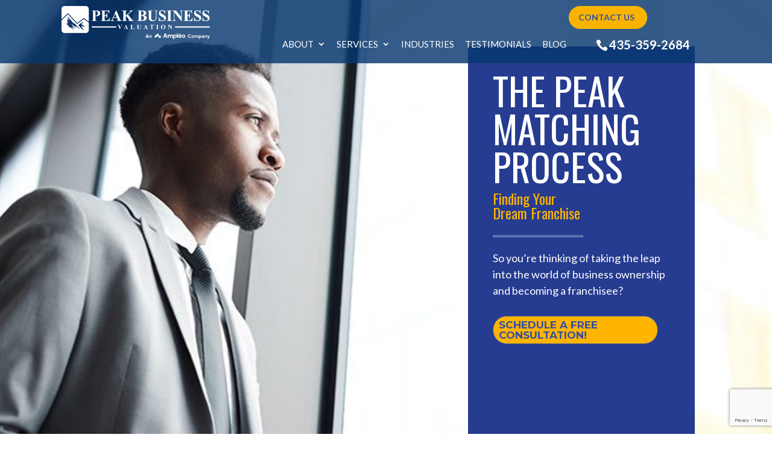

--- FILE ---
content_type: text/html; charset=utf-8
request_url: https://www.google.com/recaptcha/api2/anchor?ar=1&k=6Lel868iAAAAANMc6fVwMIa7N7_f7wMFf-OJI2Hd&co=aHR0cHM6Ly9wZWFrYnVzaW5lc3N2YWx1YXRpb24uY29tOjQ0Mw..&hl=en&v=N67nZn4AqZkNcbeMu4prBgzg&size=invisible&anchor-ms=20000&execute-ms=30000&cb=uvo1t8e9ey9g
body_size: 48813
content:
<!DOCTYPE HTML><html dir="ltr" lang="en"><head><meta http-equiv="Content-Type" content="text/html; charset=UTF-8">
<meta http-equiv="X-UA-Compatible" content="IE=edge">
<title>reCAPTCHA</title>
<style type="text/css">
/* cyrillic-ext */
@font-face {
  font-family: 'Roboto';
  font-style: normal;
  font-weight: 400;
  font-stretch: 100%;
  src: url(//fonts.gstatic.com/s/roboto/v48/KFO7CnqEu92Fr1ME7kSn66aGLdTylUAMa3GUBHMdazTgWw.woff2) format('woff2');
  unicode-range: U+0460-052F, U+1C80-1C8A, U+20B4, U+2DE0-2DFF, U+A640-A69F, U+FE2E-FE2F;
}
/* cyrillic */
@font-face {
  font-family: 'Roboto';
  font-style: normal;
  font-weight: 400;
  font-stretch: 100%;
  src: url(//fonts.gstatic.com/s/roboto/v48/KFO7CnqEu92Fr1ME7kSn66aGLdTylUAMa3iUBHMdazTgWw.woff2) format('woff2');
  unicode-range: U+0301, U+0400-045F, U+0490-0491, U+04B0-04B1, U+2116;
}
/* greek-ext */
@font-face {
  font-family: 'Roboto';
  font-style: normal;
  font-weight: 400;
  font-stretch: 100%;
  src: url(//fonts.gstatic.com/s/roboto/v48/KFO7CnqEu92Fr1ME7kSn66aGLdTylUAMa3CUBHMdazTgWw.woff2) format('woff2');
  unicode-range: U+1F00-1FFF;
}
/* greek */
@font-face {
  font-family: 'Roboto';
  font-style: normal;
  font-weight: 400;
  font-stretch: 100%;
  src: url(//fonts.gstatic.com/s/roboto/v48/KFO7CnqEu92Fr1ME7kSn66aGLdTylUAMa3-UBHMdazTgWw.woff2) format('woff2');
  unicode-range: U+0370-0377, U+037A-037F, U+0384-038A, U+038C, U+038E-03A1, U+03A3-03FF;
}
/* math */
@font-face {
  font-family: 'Roboto';
  font-style: normal;
  font-weight: 400;
  font-stretch: 100%;
  src: url(//fonts.gstatic.com/s/roboto/v48/KFO7CnqEu92Fr1ME7kSn66aGLdTylUAMawCUBHMdazTgWw.woff2) format('woff2');
  unicode-range: U+0302-0303, U+0305, U+0307-0308, U+0310, U+0312, U+0315, U+031A, U+0326-0327, U+032C, U+032F-0330, U+0332-0333, U+0338, U+033A, U+0346, U+034D, U+0391-03A1, U+03A3-03A9, U+03B1-03C9, U+03D1, U+03D5-03D6, U+03F0-03F1, U+03F4-03F5, U+2016-2017, U+2034-2038, U+203C, U+2040, U+2043, U+2047, U+2050, U+2057, U+205F, U+2070-2071, U+2074-208E, U+2090-209C, U+20D0-20DC, U+20E1, U+20E5-20EF, U+2100-2112, U+2114-2115, U+2117-2121, U+2123-214F, U+2190, U+2192, U+2194-21AE, U+21B0-21E5, U+21F1-21F2, U+21F4-2211, U+2213-2214, U+2216-22FF, U+2308-230B, U+2310, U+2319, U+231C-2321, U+2336-237A, U+237C, U+2395, U+239B-23B7, U+23D0, U+23DC-23E1, U+2474-2475, U+25AF, U+25B3, U+25B7, U+25BD, U+25C1, U+25CA, U+25CC, U+25FB, U+266D-266F, U+27C0-27FF, U+2900-2AFF, U+2B0E-2B11, U+2B30-2B4C, U+2BFE, U+3030, U+FF5B, U+FF5D, U+1D400-1D7FF, U+1EE00-1EEFF;
}
/* symbols */
@font-face {
  font-family: 'Roboto';
  font-style: normal;
  font-weight: 400;
  font-stretch: 100%;
  src: url(//fonts.gstatic.com/s/roboto/v48/KFO7CnqEu92Fr1ME7kSn66aGLdTylUAMaxKUBHMdazTgWw.woff2) format('woff2');
  unicode-range: U+0001-000C, U+000E-001F, U+007F-009F, U+20DD-20E0, U+20E2-20E4, U+2150-218F, U+2190, U+2192, U+2194-2199, U+21AF, U+21E6-21F0, U+21F3, U+2218-2219, U+2299, U+22C4-22C6, U+2300-243F, U+2440-244A, U+2460-24FF, U+25A0-27BF, U+2800-28FF, U+2921-2922, U+2981, U+29BF, U+29EB, U+2B00-2BFF, U+4DC0-4DFF, U+FFF9-FFFB, U+10140-1018E, U+10190-1019C, U+101A0, U+101D0-101FD, U+102E0-102FB, U+10E60-10E7E, U+1D2C0-1D2D3, U+1D2E0-1D37F, U+1F000-1F0FF, U+1F100-1F1AD, U+1F1E6-1F1FF, U+1F30D-1F30F, U+1F315, U+1F31C, U+1F31E, U+1F320-1F32C, U+1F336, U+1F378, U+1F37D, U+1F382, U+1F393-1F39F, U+1F3A7-1F3A8, U+1F3AC-1F3AF, U+1F3C2, U+1F3C4-1F3C6, U+1F3CA-1F3CE, U+1F3D4-1F3E0, U+1F3ED, U+1F3F1-1F3F3, U+1F3F5-1F3F7, U+1F408, U+1F415, U+1F41F, U+1F426, U+1F43F, U+1F441-1F442, U+1F444, U+1F446-1F449, U+1F44C-1F44E, U+1F453, U+1F46A, U+1F47D, U+1F4A3, U+1F4B0, U+1F4B3, U+1F4B9, U+1F4BB, U+1F4BF, U+1F4C8-1F4CB, U+1F4D6, U+1F4DA, U+1F4DF, U+1F4E3-1F4E6, U+1F4EA-1F4ED, U+1F4F7, U+1F4F9-1F4FB, U+1F4FD-1F4FE, U+1F503, U+1F507-1F50B, U+1F50D, U+1F512-1F513, U+1F53E-1F54A, U+1F54F-1F5FA, U+1F610, U+1F650-1F67F, U+1F687, U+1F68D, U+1F691, U+1F694, U+1F698, U+1F6AD, U+1F6B2, U+1F6B9-1F6BA, U+1F6BC, U+1F6C6-1F6CF, U+1F6D3-1F6D7, U+1F6E0-1F6EA, U+1F6F0-1F6F3, U+1F6F7-1F6FC, U+1F700-1F7FF, U+1F800-1F80B, U+1F810-1F847, U+1F850-1F859, U+1F860-1F887, U+1F890-1F8AD, U+1F8B0-1F8BB, U+1F8C0-1F8C1, U+1F900-1F90B, U+1F93B, U+1F946, U+1F984, U+1F996, U+1F9E9, U+1FA00-1FA6F, U+1FA70-1FA7C, U+1FA80-1FA89, U+1FA8F-1FAC6, U+1FACE-1FADC, U+1FADF-1FAE9, U+1FAF0-1FAF8, U+1FB00-1FBFF;
}
/* vietnamese */
@font-face {
  font-family: 'Roboto';
  font-style: normal;
  font-weight: 400;
  font-stretch: 100%;
  src: url(//fonts.gstatic.com/s/roboto/v48/KFO7CnqEu92Fr1ME7kSn66aGLdTylUAMa3OUBHMdazTgWw.woff2) format('woff2');
  unicode-range: U+0102-0103, U+0110-0111, U+0128-0129, U+0168-0169, U+01A0-01A1, U+01AF-01B0, U+0300-0301, U+0303-0304, U+0308-0309, U+0323, U+0329, U+1EA0-1EF9, U+20AB;
}
/* latin-ext */
@font-face {
  font-family: 'Roboto';
  font-style: normal;
  font-weight: 400;
  font-stretch: 100%;
  src: url(//fonts.gstatic.com/s/roboto/v48/KFO7CnqEu92Fr1ME7kSn66aGLdTylUAMa3KUBHMdazTgWw.woff2) format('woff2');
  unicode-range: U+0100-02BA, U+02BD-02C5, U+02C7-02CC, U+02CE-02D7, U+02DD-02FF, U+0304, U+0308, U+0329, U+1D00-1DBF, U+1E00-1E9F, U+1EF2-1EFF, U+2020, U+20A0-20AB, U+20AD-20C0, U+2113, U+2C60-2C7F, U+A720-A7FF;
}
/* latin */
@font-face {
  font-family: 'Roboto';
  font-style: normal;
  font-weight: 400;
  font-stretch: 100%;
  src: url(//fonts.gstatic.com/s/roboto/v48/KFO7CnqEu92Fr1ME7kSn66aGLdTylUAMa3yUBHMdazQ.woff2) format('woff2');
  unicode-range: U+0000-00FF, U+0131, U+0152-0153, U+02BB-02BC, U+02C6, U+02DA, U+02DC, U+0304, U+0308, U+0329, U+2000-206F, U+20AC, U+2122, U+2191, U+2193, U+2212, U+2215, U+FEFF, U+FFFD;
}
/* cyrillic-ext */
@font-face {
  font-family: 'Roboto';
  font-style: normal;
  font-weight: 500;
  font-stretch: 100%;
  src: url(//fonts.gstatic.com/s/roboto/v48/KFO7CnqEu92Fr1ME7kSn66aGLdTylUAMa3GUBHMdazTgWw.woff2) format('woff2');
  unicode-range: U+0460-052F, U+1C80-1C8A, U+20B4, U+2DE0-2DFF, U+A640-A69F, U+FE2E-FE2F;
}
/* cyrillic */
@font-face {
  font-family: 'Roboto';
  font-style: normal;
  font-weight: 500;
  font-stretch: 100%;
  src: url(//fonts.gstatic.com/s/roboto/v48/KFO7CnqEu92Fr1ME7kSn66aGLdTylUAMa3iUBHMdazTgWw.woff2) format('woff2');
  unicode-range: U+0301, U+0400-045F, U+0490-0491, U+04B0-04B1, U+2116;
}
/* greek-ext */
@font-face {
  font-family: 'Roboto';
  font-style: normal;
  font-weight: 500;
  font-stretch: 100%;
  src: url(//fonts.gstatic.com/s/roboto/v48/KFO7CnqEu92Fr1ME7kSn66aGLdTylUAMa3CUBHMdazTgWw.woff2) format('woff2');
  unicode-range: U+1F00-1FFF;
}
/* greek */
@font-face {
  font-family: 'Roboto';
  font-style: normal;
  font-weight: 500;
  font-stretch: 100%;
  src: url(//fonts.gstatic.com/s/roboto/v48/KFO7CnqEu92Fr1ME7kSn66aGLdTylUAMa3-UBHMdazTgWw.woff2) format('woff2');
  unicode-range: U+0370-0377, U+037A-037F, U+0384-038A, U+038C, U+038E-03A1, U+03A3-03FF;
}
/* math */
@font-face {
  font-family: 'Roboto';
  font-style: normal;
  font-weight: 500;
  font-stretch: 100%;
  src: url(//fonts.gstatic.com/s/roboto/v48/KFO7CnqEu92Fr1ME7kSn66aGLdTylUAMawCUBHMdazTgWw.woff2) format('woff2');
  unicode-range: U+0302-0303, U+0305, U+0307-0308, U+0310, U+0312, U+0315, U+031A, U+0326-0327, U+032C, U+032F-0330, U+0332-0333, U+0338, U+033A, U+0346, U+034D, U+0391-03A1, U+03A3-03A9, U+03B1-03C9, U+03D1, U+03D5-03D6, U+03F0-03F1, U+03F4-03F5, U+2016-2017, U+2034-2038, U+203C, U+2040, U+2043, U+2047, U+2050, U+2057, U+205F, U+2070-2071, U+2074-208E, U+2090-209C, U+20D0-20DC, U+20E1, U+20E5-20EF, U+2100-2112, U+2114-2115, U+2117-2121, U+2123-214F, U+2190, U+2192, U+2194-21AE, U+21B0-21E5, U+21F1-21F2, U+21F4-2211, U+2213-2214, U+2216-22FF, U+2308-230B, U+2310, U+2319, U+231C-2321, U+2336-237A, U+237C, U+2395, U+239B-23B7, U+23D0, U+23DC-23E1, U+2474-2475, U+25AF, U+25B3, U+25B7, U+25BD, U+25C1, U+25CA, U+25CC, U+25FB, U+266D-266F, U+27C0-27FF, U+2900-2AFF, U+2B0E-2B11, U+2B30-2B4C, U+2BFE, U+3030, U+FF5B, U+FF5D, U+1D400-1D7FF, U+1EE00-1EEFF;
}
/* symbols */
@font-face {
  font-family: 'Roboto';
  font-style: normal;
  font-weight: 500;
  font-stretch: 100%;
  src: url(//fonts.gstatic.com/s/roboto/v48/KFO7CnqEu92Fr1ME7kSn66aGLdTylUAMaxKUBHMdazTgWw.woff2) format('woff2');
  unicode-range: U+0001-000C, U+000E-001F, U+007F-009F, U+20DD-20E0, U+20E2-20E4, U+2150-218F, U+2190, U+2192, U+2194-2199, U+21AF, U+21E6-21F0, U+21F3, U+2218-2219, U+2299, U+22C4-22C6, U+2300-243F, U+2440-244A, U+2460-24FF, U+25A0-27BF, U+2800-28FF, U+2921-2922, U+2981, U+29BF, U+29EB, U+2B00-2BFF, U+4DC0-4DFF, U+FFF9-FFFB, U+10140-1018E, U+10190-1019C, U+101A0, U+101D0-101FD, U+102E0-102FB, U+10E60-10E7E, U+1D2C0-1D2D3, U+1D2E0-1D37F, U+1F000-1F0FF, U+1F100-1F1AD, U+1F1E6-1F1FF, U+1F30D-1F30F, U+1F315, U+1F31C, U+1F31E, U+1F320-1F32C, U+1F336, U+1F378, U+1F37D, U+1F382, U+1F393-1F39F, U+1F3A7-1F3A8, U+1F3AC-1F3AF, U+1F3C2, U+1F3C4-1F3C6, U+1F3CA-1F3CE, U+1F3D4-1F3E0, U+1F3ED, U+1F3F1-1F3F3, U+1F3F5-1F3F7, U+1F408, U+1F415, U+1F41F, U+1F426, U+1F43F, U+1F441-1F442, U+1F444, U+1F446-1F449, U+1F44C-1F44E, U+1F453, U+1F46A, U+1F47D, U+1F4A3, U+1F4B0, U+1F4B3, U+1F4B9, U+1F4BB, U+1F4BF, U+1F4C8-1F4CB, U+1F4D6, U+1F4DA, U+1F4DF, U+1F4E3-1F4E6, U+1F4EA-1F4ED, U+1F4F7, U+1F4F9-1F4FB, U+1F4FD-1F4FE, U+1F503, U+1F507-1F50B, U+1F50D, U+1F512-1F513, U+1F53E-1F54A, U+1F54F-1F5FA, U+1F610, U+1F650-1F67F, U+1F687, U+1F68D, U+1F691, U+1F694, U+1F698, U+1F6AD, U+1F6B2, U+1F6B9-1F6BA, U+1F6BC, U+1F6C6-1F6CF, U+1F6D3-1F6D7, U+1F6E0-1F6EA, U+1F6F0-1F6F3, U+1F6F7-1F6FC, U+1F700-1F7FF, U+1F800-1F80B, U+1F810-1F847, U+1F850-1F859, U+1F860-1F887, U+1F890-1F8AD, U+1F8B0-1F8BB, U+1F8C0-1F8C1, U+1F900-1F90B, U+1F93B, U+1F946, U+1F984, U+1F996, U+1F9E9, U+1FA00-1FA6F, U+1FA70-1FA7C, U+1FA80-1FA89, U+1FA8F-1FAC6, U+1FACE-1FADC, U+1FADF-1FAE9, U+1FAF0-1FAF8, U+1FB00-1FBFF;
}
/* vietnamese */
@font-face {
  font-family: 'Roboto';
  font-style: normal;
  font-weight: 500;
  font-stretch: 100%;
  src: url(//fonts.gstatic.com/s/roboto/v48/KFO7CnqEu92Fr1ME7kSn66aGLdTylUAMa3OUBHMdazTgWw.woff2) format('woff2');
  unicode-range: U+0102-0103, U+0110-0111, U+0128-0129, U+0168-0169, U+01A0-01A1, U+01AF-01B0, U+0300-0301, U+0303-0304, U+0308-0309, U+0323, U+0329, U+1EA0-1EF9, U+20AB;
}
/* latin-ext */
@font-face {
  font-family: 'Roboto';
  font-style: normal;
  font-weight: 500;
  font-stretch: 100%;
  src: url(//fonts.gstatic.com/s/roboto/v48/KFO7CnqEu92Fr1ME7kSn66aGLdTylUAMa3KUBHMdazTgWw.woff2) format('woff2');
  unicode-range: U+0100-02BA, U+02BD-02C5, U+02C7-02CC, U+02CE-02D7, U+02DD-02FF, U+0304, U+0308, U+0329, U+1D00-1DBF, U+1E00-1E9F, U+1EF2-1EFF, U+2020, U+20A0-20AB, U+20AD-20C0, U+2113, U+2C60-2C7F, U+A720-A7FF;
}
/* latin */
@font-face {
  font-family: 'Roboto';
  font-style: normal;
  font-weight: 500;
  font-stretch: 100%;
  src: url(//fonts.gstatic.com/s/roboto/v48/KFO7CnqEu92Fr1ME7kSn66aGLdTylUAMa3yUBHMdazQ.woff2) format('woff2');
  unicode-range: U+0000-00FF, U+0131, U+0152-0153, U+02BB-02BC, U+02C6, U+02DA, U+02DC, U+0304, U+0308, U+0329, U+2000-206F, U+20AC, U+2122, U+2191, U+2193, U+2212, U+2215, U+FEFF, U+FFFD;
}
/* cyrillic-ext */
@font-face {
  font-family: 'Roboto';
  font-style: normal;
  font-weight: 900;
  font-stretch: 100%;
  src: url(//fonts.gstatic.com/s/roboto/v48/KFO7CnqEu92Fr1ME7kSn66aGLdTylUAMa3GUBHMdazTgWw.woff2) format('woff2');
  unicode-range: U+0460-052F, U+1C80-1C8A, U+20B4, U+2DE0-2DFF, U+A640-A69F, U+FE2E-FE2F;
}
/* cyrillic */
@font-face {
  font-family: 'Roboto';
  font-style: normal;
  font-weight: 900;
  font-stretch: 100%;
  src: url(//fonts.gstatic.com/s/roboto/v48/KFO7CnqEu92Fr1ME7kSn66aGLdTylUAMa3iUBHMdazTgWw.woff2) format('woff2');
  unicode-range: U+0301, U+0400-045F, U+0490-0491, U+04B0-04B1, U+2116;
}
/* greek-ext */
@font-face {
  font-family: 'Roboto';
  font-style: normal;
  font-weight: 900;
  font-stretch: 100%;
  src: url(//fonts.gstatic.com/s/roboto/v48/KFO7CnqEu92Fr1ME7kSn66aGLdTylUAMa3CUBHMdazTgWw.woff2) format('woff2');
  unicode-range: U+1F00-1FFF;
}
/* greek */
@font-face {
  font-family: 'Roboto';
  font-style: normal;
  font-weight: 900;
  font-stretch: 100%;
  src: url(//fonts.gstatic.com/s/roboto/v48/KFO7CnqEu92Fr1ME7kSn66aGLdTylUAMa3-UBHMdazTgWw.woff2) format('woff2');
  unicode-range: U+0370-0377, U+037A-037F, U+0384-038A, U+038C, U+038E-03A1, U+03A3-03FF;
}
/* math */
@font-face {
  font-family: 'Roboto';
  font-style: normal;
  font-weight: 900;
  font-stretch: 100%;
  src: url(//fonts.gstatic.com/s/roboto/v48/KFO7CnqEu92Fr1ME7kSn66aGLdTylUAMawCUBHMdazTgWw.woff2) format('woff2');
  unicode-range: U+0302-0303, U+0305, U+0307-0308, U+0310, U+0312, U+0315, U+031A, U+0326-0327, U+032C, U+032F-0330, U+0332-0333, U+0338, U+033A, U+0346, U+034D, U+0391-03A1, U+03A3-03A9, U+03B1-03C9, U+03D1, U+03D5-03D6, U+03F0-03F1, U+03F4-03F5, U+2016-2017, U+2034-2038, U+203C, U+2040, U+2043, U+2047, U+2050, U+2057, U+205F, U+2070-2071, U+2074-208E, U+2090-209C, U+20D0-20DC, U+20E1, U+20E5-20EF, U+2100-2112, U+2114-2115, U+2117-2121, U+2123-214F, U+2190, U+2192, U+2194-21AE, U+21B0-21E5, U+21F1-21F2, U+21F4-2211, U+2213-2214, U+2216-22FF, U+2308-230B, U+2310, U+2319, U+231C-2321, U+2336-237A, U+237C, U+2395, U+239B-23B7, U+23D0, U+23DC-23E1, U+2474-2475, U+25AF, U+25B3, U+25B7, U+25BD, U+25C1, U+25CA, U+25CC, U+25FB, U+266D-266F, U+27C0-27FF, U+2900-2AFF, U+2B0E-2B11, U+2B30-2B4C, U+2BFE, U+3030, U+FF5B, U+FF5D, U+1D400-1D7FF, U+1EE00-1EEFF;
}
/* symbols */
@font-face {
  font-family: 'Roboto';
  font-style: normal;
  font-weight: 900;
  font-stretch: 100%;
  src: url(//fonts.gstatic.com/s/roboto/v48/KFO7CnqEu92Fr1ME7kSn66aGLdTylUAMaxKUBHMdazTgWw.woff2) format('woff2');
  unicode-range: U+0001-000C, U+000E-001F, U+007F-009F, U+20DD-20E0, U+20E2-20E4, U+2150-218F, U+2190, U+2192, U+2194-2199, U+21AF, U+21E6-21F0, U+21F3, U+2218-2219, U+2299, U+22C4-22C6, U+2300-243F, U+2440-244A, U+2460-24FF, U+25A0-27BF, U+2800-28FF, U+2921-2922, U+2981, U+29BF, U+29EB, U+2B00-2BFF, U+4DC0-4DFF, U+FFF9-FFFB, U+10140-1018E, U+10190-1019C, U+101A0, U+101D0-101FD, U+102E0-102FB, U+10E60-10E7E, U+1D2C0-1D2D3, U+1D2E0-1D37F, U+1F000-1F0FF, U+1F100-1F1AD, U+1F1E6-1F1FF, U+1F30D-1F30F, U+1F315, U+1F31C, U+1F31E, U+1F320-1F32C, U+1F336, U+1F378, U+1F37D, U+1F382, U+1F393-1F39F, U+1F3A7-1F3A8, U+1F3AC-1F3AF, U+1F3C2, U+1F3C4-1F3C6, U+1F3CA-1F3CE, U+1F3D4-1F3E0, U+1F3ED, U+1F3F1-1F3F3, U+1F3F5-1F3F7, U+1F408, U+1F415, U+1F41F, U+1F426, U+1F43F, U+1F441-1F442, U+1F444, U+1F446-1F449, U+1F44C-1F44E, U+1F453, U+1F46A, U+1F47D, U+1F4A3, U+1F4B0, U+1F4B3, U+1F4B9, U+1F4BB, U+1F4BF, U+1F4C8-1F4CB, U+1F4D6, U+1F4DA, U+1F4DF, U+1F4E3-1F4E6, U+1F4EA-1F4ED, U+1F4F7, U+1F4F9-1F4FB, U+1F4FD-1F4FE, U+1F503, U+1F507-1F50B, U+1F50D, U+1F512-1F513, U+1F53E-1F54A, U+1F54F-1F5FA, U+1F610, U+1F650-1F67F, U+1F687, U+1F68D, U+1F691, U+1F694, U+1F698, U+1F6AD, U+1F6B2, U+1F6B9-1F6BA, U+1F6BC, U+1F6C6-1F6CF, U+1F6D3-1F6D7, U+1F6E0-1F6EA, U+1F6F0-1F6F3, U+1F6F7-1F6FC, U+1F700-1F7FF, U+1F800-1F80B, U+1F810-1F847, U+1F850-1F859, U+1F860-1F887, U+1F890-1F8AD, U+1F8B0-1F8BB, U+1F8C0-1F8C1, U+1F900-1F90B, U+1F93B, U+1F946, U+1F984, U+1F996, U+1F9E9, U+1FA00-1FA6F, U+1FA70-1FA7C, U+1FA80-1FA89, U+1FA8F-1FAC6, U+1FACE-1FADC, U+1FADF-1FAE9, U+1FAF0-1FAF8, U+1FB00-1FBFF;
}
/* vietnamese */
@font-face {
  font-family: 'Roboto';
  font-style: normal;
  font-weight: 900;
  font-stretch: 100%;
  src: url(//fonts.gstatic.com/s/roboto/v48/KFO7CnqEu92Fr1ME7kSn66aGLdTylUAMa3OUBHMdazTgWw.woff2) format('woff2');
  unicode-range: U+0102-0103, U+0110-0111, U+0128-0129, U+0168-0169, U+01A0-01A1, U+01AF-01B0, U+0300-0301, U+0303-0304, U+0308-0309, U+0323, U+0329, U+1EA0-1EF9, U+20AB;
}
/* latin-ext */
@font-face {
  font-family: 'Roboto';
  font-style: normal;
  font-weight: 900;
  font-stretch: 100%;
  src: url(//fonts.gstatic.com/s/roboto/v48/KFO7CnqEu92Fr1ME7kSn66aGLdTylUAMa3KUBHMdazTgWw.woff2) format('woff2');
  unicode-range: U+0100-02BA, U+02BD-02C5, U+02C7-02CC, U+02CE-02D7, U+02DD-02FF, U+0304, U+0308, U+0329, U+1D00-1DBF, U+1E00-1E9F, U+1EF2-1EFF, U+2020, U+20A0-20AB, U+20AD-20C0, U+2113, U+2C60-2C7F, U+A720-A7FF;
}
/* latin */
@font-face {
  font-family: 'Roboto';
  font-style: normal;
  font-weight: 900;
  font-stretch: 100%;
  src: url(//fonts.gstatic.com/s/roboto/v48/KFO7CnqEu92Fr1ME7kSn66aGLdTylUAMa3yUBHMdazQ.woff2) format('woff2');
  unicode-range: U+0000-00FF, U+0131, U+0152-0153, U+02BB-02BC, U+02C6, U+02DA, U+02DC, U+0304, U+0308, U+0329, U+2000-206F, U+20AC, U+2122, U+2191, U+2193, U+2212, U+2215, U+FEFF, U+FFFD;
}

</style>
<link rel="stylesheet" type="text/css" href="https://www.gstatic.com/recaptcha/releases/N67nZn4AqZkNcbeMu4prBgzg/styles__ltr.css">
<script nonce="Lc8FMSzyjpaMgEVwQNO9zg" type="text/javascript">window['__recaptcha_api'] = 'https://www.google.com/recaptcha/api2/';</script>
<script type="text/javascript" src="https://www.gstatic.com/recaptcha/releases/N67nZn4AqZkNcbeMu4prBgzg/recaptcha__en.js" nonce="Lc8FMSzyjpaMgEVwQNO9zg">
      
    </script></head>
<body><div id="rc-anchor-alert" class="rc-anchor-alert"></div>
<input type="hidden" id="recaptcha-token" value="[base64]">
<script type="text/javascript" nonce="Lc8FMSzyjpaMgEVwQNO9zg">
      recaptcha.anchor.Main.init("[\x22ainput\x22,[\x22bgdata\x22,\x22\x22,\[base64]/[base64]/MjU1Ong/[base64]/[base64]/[base64]/[base64]/[base64]/[base64]/[base64]/[base64]/[base64]/[base64]/[base64]/[base64]/[base64]/[base64]/[base64]\\u003d\x22,\[base64]\\u003d\x22,\[base64]/P1Vywp7DiVAtXcKcw6LCt8OJJMOhwqA4AcONAsKRQHdTw7EsHMO8w6TDoRfCqsOsaCQDXTwFw7/CrgBJwqLDljRIU8K3wpdgRsOtw77DllnDssOPwrXDunVdNibDpcKGK1HDh2hHKTTDuMOmwoPDicOrwrPCqAnCpsKEJj3ChsKPwpobw4HDpm5Qw68eEcKCfsKjwrzDr8KIZk1Uw4/DhwYhSiJyQMKmw5pDUsObwrPCiXbDgQt8RMOOBhfCncOdworDpsKCwqfDuUt4axgiTzVnFsKew7ZHTHLDuMKADcK3WyTCgyvChSTCh8Obw5rCuifDlsKZwqPCoMOeEMOXM8OOJlHCp2oHc8K2w4bDosKywpHDicK/w6F9wqtxw4DDhcKORsKKwp/[base64]/CjcOKYTfCnBMhwrfCnGEhwpJUw6/Do8KAw6IIL8O2wpHDq0zDrm7DocKmMktHecOpw5LDvcKiCWVvw6bCk8KdwrtML8Oww47DvUhcw43DmRc6wrzDlyo2wpdtA8K2wrk0w5lldcOxe2jClgFdd8KQwoTCkcOAw5PCrsO1w6VHZi/[base64]/Cimc1McOvInVvw63CkMKdwpDDssO+wrLDgMK/[base64]/DggjCoghqMcOpIcK1XH3Dsi3CjQ4JGsKUwprDjcK5w4dNQsOfKcO3wrDCjcKyDWXDksOPwpUyw41VwoDChMOdW3rCv8K4JcOdw6TCocK+wokgwoc6IgXDvsKRcU/DlzrDsH4DWnBEY8Oiw4DCgnRjLn3DmsKgKsO6HMOqHjoWTBoFODnCuFzDl8KYw7nCq8KqwphWw5HDsh3Cgi/CmA/CjsOKw6HDjMKtwokGwqEWEyV9RXxqw7fDmWrDvDTDnAzChMKvYAhuclJwwokjwrZMXsKsw5BiRlTCrcKxw6/CgsKqcsO/ccK1wrLCsMOlwrjCkDrCi8KIwo3Dp8KKHDUuwrrDs8KuwrrDsjk7wqvDncKlwoPChQFWwr4HMsKyDBnCusKZwoIqHsOLfgTDjCknBkooO8KBw6B9cBXDkUDDgC1AHw5BSzLCm8OmwqDCrizCgDs2NgdFwpF/[base64]/CrMO9UFfCm0nDsQ/Dh8OcwrxswrTDuREIw5N6wp9UPMKiwpzChhzDkcKzEcK+MgReGsK4CyvCt8OqKxdCBcK9CsKTw6NIwrXCkTxfMMOywoEPRQvDhMKKw7LDt8KawrRSw7/[base64]/[base64]/DsUI1wq9YwqfDqsKsw5xjwqHDscK5DB0hKcKkWcKfAcKTw4DCnAnDpSDDhHwLwrPCtxfDgGgTVcKAwq/ClsKNw5vCscOow6vCq8OvasKgwrfDoQ/DqyjDlsO2VMOpFcKlPQJBw47DjnXDgMOFFMKnSsK6IW8FRMOTAMODYhLDnypXWcOyw5fDicO1w5fCl0Yuw4MTw4oPw5x1wr3CpiTDvAUIw7PDpl/ChMOXVhV9w5t6w45EwrAMGsKGwoobJ8KwwoHCnsKnfMKOU3UAw4zCqsOLMkBEA2nCoMKEw5PCg3vDsh3CqcKHNRLDjMOBw5DClwsWWcO3wqk/[base64]/[base64]/CvkzCjMOMw77CpFM0S8KuF0HCkWTCgMKxw6V0wpHDjMKJwrgFPH7DhzowwrsOUMOfQm9vf8Kewol3EsOdwpHDvsOmMWfCoMKLwoXCvEnDscOLworDgcK6wrBpwq90Rhtvw47CnVZDLcKFwr7CnMKfa8K7w4/CkcK3w5RQQkI4IMKbZsOFwrABPcKVOMOzDMKrw7zDnkfDm1fDgcKQw6nCq8KmwqchZMOqwq3CjmoKWGrCgwA5wqYHwq15w5vCrlDDrcKEw4vDknB9wpzCi8OPJS/CrcOFw7NgwpTCoWhUw7t0w48aw45cwozDi8KtScK1woA4wpQEHcOwGMKFTTfCqiXDpcO0bMO7UsKbwpEOw6h/PcONw4ELwqxLw7oNCsK+w7HCmMOyBHAPwqBNwrvDiMKAZcKIw7DCncKUw4RZwqHDjMKYw6/Dr8OtJgsdwq5Bw5cDBghNw6xYIsOUPMOTwp1ZwpldwpbCjMKlwokZAsKRwpHCs8K9P2HDr8KVaTREw6BtfXLCm8KqVsOmwqzDgcO5w6/[base64]/DjxVYw5VhfAjDhMKERMOfw4fDnid2dCpeb8KhZcOwDk7CsMONP8Krw49ne8K0wo1NSsKIwp1fSn/CvsOdw5nCpsK8w58CfVh6wq3DrA0/fVnCkRsIwq1uwobDmnxXwpcOOnpDw6Vnw4nDncKUw4zCnjZWwo5+NcKAw5ANI8KGwq/CiMKHYcKFw54hSVkSw7fDjsOJbxzDp8KSw4USw4XDsEc+woNgQ8KOwojCs8KGDcK4GmzCh1RST0vCrcKlFjjDgErDu8KXwqbDqcOsw58WSCPCr3DCvls8wphnS8KnLMKGHh/[base64]/w6/[base64]/CicKAwrc7Mmgjwq/Ci8KHWMOdd0cEwrAaBCMGe8OAe0UeRcOIAsOtw47DjcKqbWPCiMK8eg1MWil/w5rCuRvDqXHDiEcnQcKUfSjCu0pjGMO7NMOmEsK3wrzDksKXcV0jw6XDk8O5w7khAyJLezLCuxJfwqPDnsKrDFjClFkbDBjDkUvDgcKfES5/[base64]/wozCgz/DjQjDgFVqwoXClkA/w6lJbRZzw5LCjTzDmMKTEjxxLVfDhTbCrMO3LA/Cm8Kiw5JEK0ExwqpFCMKuHsKNw5BPwrc2EcOsaMKEwpNYwqzCoU7CocKFwrUuaMKfw5xURknCkGpcGsObVcO8KsOtX8O1T1DDqADDu0/DiEXDggzDm8O3w5RywqFKwqrCuMKBw4HCqG94w5Y+W8KSwqTDtsOqwpLCiThibMKccsKsw74oCRLDnsOgwqYJFcKMfsOCGGTDosKtw452NlcWWhXCiX7DlsKyHEHDoVAmwpHCgiDDqkzDgcKZDBHCumDCrsKZUWE8w74/[base64]/Cvhgxw4LClUHDlW0wwr5/bcOEwrvCi8Kdw5DCqcO/VlnDqgBiw5fCqMO/[base64]/w5ATbcOAwrUPF8O9BRs4wonCvcO+wrtRwooHc3zDjlwkw6DDosKRwq7DpMKtwqBcTgfCqMObC2sFwovCksKHNDVSDcOBworDhDrDrcOeHkgLwrLCscO4P8OCdWLCusKGw6/DgMK3w4TDj0BHwqRdVikOw7VHURQERmTClsOYLWPDs0HCqxbCk8OeWXXCs8KYHA7Cq0rCh0F4I8Owwq/CqF7DvFAxFxrDrn3DlsKzwrMlJkssacOTfMOQwonDvMOjOQjDvDbDssOAGcO+wpjDtcKzXnrCilvDmTcvwqrDtMOyR8OSOTc7ZnzCksO9ZsO6D8OABinCgsKQJMKZQzTCswPDuMO8AsKcwo9uwoHCt8KMw63CqDAMJn3CrERqwpHDsMKBMsK/w5XDr0vCosKiwo3CkMKUCX/Cn8OrHmwVw6waBFbClsOPw67Di8OUKHh5w4QHw53DnlNyw5o+MG7DlSQjw6PDikjDujHCqsKrEC/DhcKCwq7DiMKCw7x0dy0Hw59UPMOYVsO3BW3CkcK7wqLCiMOlOcOEwqAXAMO7woHCqcKawqR2B8KgAMKfXzXCnsOKwqMCwqxawpnDr1TClMOOw4/CsA3DmMKtwrnDksKnEMOHE2x0w7nCrgAGV8OWwqLDqMKHw7PCp8KAXcK2wpvDusKGDcKhwpjDoMK/[base64]/CtMOYM0zDrMO5w6fCpVPDs8OrR8KEc8KWwrZOwokLw47DtSLCt1jCqsKOwqdcUHdXGMKFwp7DvF/DksKuBDDDvn4rwpLClcOvwrM1w6DChsOOwr/DjTTDil4MVm3CrT84FcKZbMKAw40wDMOTasOtQR0Aw7PDscKjUwHCicOPwpwPDSzDosKqw4Qkw5YDFsKIG8K0KlHDlG1absKJw5HDjU5kC8OlQcOmw7ZvH8O2w7oCRUALwq4jPW3CucOFw6lCZBTChiBlDC/[base64]/wqXDi8Kow79owobDg8O3w6ZXwpg8wrwgw6LDmQ1Qw61Bw7/DssKuw4bCoTTClRjCuhLDjELDgsOWwpTCi8KpwrZlfh4EEBFdZk3CrT7Dj8OMw5vDq8K8ScKTw4lPBmbCmGUpFADDhQ8RUcOBMsKrOTnCk2bCqzzCmnXDti/CocOXAkVxw6nDi8OQL3rCmMOXZcOLwrBwwrrDk8O/woDCicOJwpTDp8OiS8OIfGjCqMKqbHcKw7zDnijCkcO/KcKBwqxXwqTDs8OOwrwAwqzChkg1NsOGwpg/M0YzeXsJRlIWQMOew69lbAvDiQXCsC0cSGHDnsOew7ZQRlg9wo8LZn55Ihdww4pAw7owwoY8wpfCsyjDim/[base64]/DkyNUwofDn8Opw6DCmMKkM2LCtcK/wowAwoXCnMO/w5rDtEHDs8OdwpTDgwfCjcKXw77DvDbDosKVbFfCjMKowpLDjF3Dpw/DuSwtw6k/MsO4d8Oxwo/[base64]/CgMOUBcOKwoQQAcKtJUzDo8O8CMK/Ny/[base64]/DuATCqsO9YChcwr1Vwos4w4/DtMKqSHF/w5gyw59QYMKYc8OPccORWFZHWMKcIxXDusOHbcO0cRtXwp/[base64]/ChsK8aRsfNMKJYcKabMOAwrHCk8Omw5zClGDDmCgmAcOQKMOlXcKGS8Kpw6PDmHsPw6fCnTg6wrwYw5ZZw5nCm8Klw6PDiVHCiRTDk8OnamzDuSnCm8KQK1B1wrB8w73Co8KOw51UEGTCocOORhB/[base64]/Dmmwfw4DCr0oywrrCqD96JznDm8Oew70XwpNrIjHDkWxbwrfCv3kgDWHDmsOFw6XDqTBKVMOaw5sXw4bCusKYwozDvMONPsKowrNCJcOoVcKBVcOcIFZsw7LCgMKFMsKXQTV5F8O+Jj/DqsOhw7MjBRzCkmfDjAXDo8O/worDvC3CoXHDsMOMwr1+w6kEwrZiwqnCusKkw7TCvTRKwq14Si7CmsKJwohPBnYHcThhTkPCp8KBbR82PSh2eMOnHMOaIsKfVyvDscOlNSHCk8K8FMKdw4XDoy53ARg9wpk8SsOHwq/DlTtOLsKMTgLDusOQwptnw7sbKsO5AU/DoDbCpX1ww50owonDrcKOw6rDhlkPPwdoXsOTR8K9C8OYwrnDgi9pwrHCpsOIdzMNIcO+QMKawpvDv8OnKkDDgMKww6EUw44FfiDDksKubV/Cj3Bow6LCgsKpN8KFwqnCgE0ww7PDlcOcLsOFMcO+wrICBkLCoTgbZxtGwrPClQhFJMK4w6LCiyDDgsO3wrUoHSXCiHvCm8OVwrlcKVBRwqc/[base64]/CkcKJAyfCk0ZPY8OrK8OpLBXDiHk2LsO8cQ/Cs2nCpFk5wpE5TkbDp3B+wq0WGS/DpmDDg8KoYCzDrmrDkGbDqsODE3ZTIGYGw7dTwrQyw6x1UScAw6zCgsKKw5XDoBItwqogwr/DlsOJw7oJw7LCiMOzUWNcw4VxYid5wrrCimh/LMOawqTDpHwLblPCjWV1w7nCqml6wrDChcOXeyBJBw/CiBPDiQ4zVx0Fw5Y6w4B5CcO/w6jDksKIWnJdwo18AUnDi8OuwqJvwql4wo/DmnjCksKWQi7CrWkvZcK9fl3DnRcrOcKAw69vbU09RsOZw5hgGMKRNcOPFlVMLG/DvMOgc8OYMWDCocOpQgbCkynDoBNfw57CgX4zFMK6w5/DnXNcXDshw5/[base64]/[base64]/csOFHTnCoBrDp8OWw5d4NVjCrsOAUm/DocOyw7gVw4Yuw5hSLy7DtsOza8OOfMO4YS1Aw6vDlH5BAy3Dg3pMIMKHJzRkw5XCj8KMHnLCkcKjOMKEwpvCj8OHMcOYwowwwpPCq8OnEsOOw5jCvMKUWMK1H23DjTTCtyljCMKDw5PCvsOfw7VRwoE8FcOKwot/HDTChxsbOMKMMsKXDU4Kw6xGAMOMQ8K8wpDCo8KgwrJfUxDCrcOZwpnChC/DgD3CqcOpFMOmwoPDiWXDqULDrGjCvUkNwrAbZMOjw7/ClMOUw60WwrrDlsOKQQ10w6ZdV8OLfmN/[base64]/VhfDlMKqwozCvH5KwpnDvDTCmxHCoDZLIWxtwrTCknzCqsK/cMK1wrk4F8KLE8ORwqTCkFI9fmQrJ8KOw55YwrI8wrMIwp7DuBfDpsOfwqozwo3CvGQuw4lFKsOLOVzCm8KJw4XDmy/Ch8K+wrrClzl4w4RJwq4Ow75bw4kFasOwEkfDomTDtMOXPFXCtsK2w6PCjsOqFQN8w5vDhhRiaTbCk0/[base64]/Cm8OlGV4gwq3Dr37CmGPDhyjCkW5pRm4lw4FEw6vDoFLCoGHDmsOtwqA2wrXCtlwmOBJPwo/Cj1YkNWlFMDvCtsOHw6sdwpwgw50MEMKaOcKdw6I8wpc7YVXDrsO6w5JDw6PClhE/wp8/SMKbw4TDgcKpQsK1cnXDkcKPw5zDm3x6F0Iiwpc/NcKtHcOecRzCkcOrw4vDssO5QsOXEEJiOUpIwqnCmwcewoXDjVXCmV8VwoTCksOUw5PCijbCnsKXHhIqEcKyw47DunNrwqDDksOcwoXDn8KiNBTDkW4fEXhyK0jCnW/CvXjCjFBhwoA5w53DiMONbUYhw7jDpcOUw4g5WHXDssK5VsOcEcOzGsK/wp56CFgaw5FRw47DlUHDocKkQMKLw6PDr8KYw7rDuzVXRG5ww49WA8KSwrsuPgfDsBvCrMK2woPDvsK/wofCpsK5OV7DjsK9wr/[base64]/w5JjwpzDicOYcsOQLcOrBsKFJ8KYwp0cCwnDl0LDsMO/wqAHS8Ohc8K9FSjDq8KWwpAzwofCsTHDkV3CksKxw7xWwrMIY8K0wrjCjMOCJsK/acKqwrTDg1Vdw5lDA0IXwpIOw50+w6oLFX0EwpPDgwgoIMOTw5liw6XDnw3ClTlBTlfDuG3ClcOTwo9RworCrxbDqMOOw73CjMOQTgFYwqjCosKhUsOCw4zDnhDChXXCh8KTw5XDl8KlNmHDpV3CsHvDv8KILcOyfVxCU0s1worCi01jw7/Dt8OeScOrw5zCo1FCwrtyTcKmw7UbIAsTGjTCtSfCnVNUH8OTw4ZbEMOswoAhBRbCtTxWw4jDvMKve8KiDsKoO8Kzw4bCqMKiw4Nsw4dSJ8OXVlHClVVvwqDDpRPDl1A7wp0KQcORw4plw5rDjsOCwosASRgDw6LCrMOcQC/CkMKNWcOawq88woNJKMOMQ8OlJMKpw6IxZMKyDjbCrksvX3ILw4rDuUIhw7nDpcKYR8KWdMO/wo3DlMO7E1nDm8O4Dlsrw4LCv8OCNMOeOFPDq8OMVAvCmMOCwoo8w69ywrLDsMKDQUlwEcO6PHHCtXFzLcK7EFTCg8KKwqx+SwjCmmPCkljCvVDDmiwtwpR4w4DCrz7CiRZAdMO8WC5nw4HCk8KzPHDClSvCrcO4wqcBwqk/w58YZCbCtCXDisKtw6dhwpUGNXtiw6wsIMO7ScOkPMOuwohywofDsAFiwovDocKncEPChcKWwqY1wrnCnMKTVsO5RmTDvRfCmDrDoGPCrzzComtAwr8VwprDu8OewroQwqcEYsOeBRQFwrDCqMO+w6XDuGtLw50Hw53CqMOow7ArWEHCr8KtSsKDw68+w7vCmsK/B8KwLFc5w6AREl49w4bDj3DDuhzCh8KCw6grd2bDqMKadMOQwrxwGWfDtcKtHMKOw57CucO+W8KGHjs6Q8OeNhgXwqzDpcKjNcOpw74SOsOpLkV/F0V8wp8daMOhw6vCg0vCjSXDolohwqTCocOhw7XCpcO3YsK7RDkHwos0w4sxWsKxw495CDFpw69zZVVZHsOEw4nCl8ONJsOewq3DiiLDmhTCkD7CkzZoacOZw6w/wqlMw5gEwogdw7rClxPCkUVXDF5/ahLCgMOod8ONe0TCkcKsw7dnJAY7DsOuwpYfU0s/wqdzJMKnwoU7Gw7CuG/[base64]/[base64]/CosODI8KhTcOXXMOzFcKPe8K9SjFdN8Kbwo87w5vCu8KCw4hPKDHCksO0w7zDtzlYTE4QwoTCpjkhwqDDtTHDqMO3woZCSw3CsMKQHyzDnsODUW/ChSTCm31JLsKtw5/DpMO2woN1fsO5Q8KZwpZmw4HDm09zV8OjacO5ViE5w5TDuVR1w5YFEMKCAcOVIxPCqW4NNsKXwo3CsmjDuMONR8OeOlM/JyEtw7FmAjzDhF0ow7DDj2rCu212T3DDmjDDosKcw6UFw5rDssOnIMOJWAFbXsOrwp4tNVvCi8KoN8KRwofCrA9QAsOBw7MoeMKyw7sEb399wqp5w7vDj1J4Y8Oqw7rDkMO4G8Krw7lCw5pow6Vcwq5kNQlXwo/CpsOfUDLCpTgMSsOtOMOaHMKDw74tJBLCnsOLw6/ClsKGw57CoXzClAzDgQ3DnFXCvwTCrcONwo7DoUjCs01IZcK3wobCvxLCrWTDt2gCw6oZwp3CucKLw5LDhz88dMKyw4/DncKrW8OjwpzCsMKgw47DhH5tw6EWwqJtw7JNw7DClTNpw4tQBULDgcKaGS/Cm33DvMOMF8OCw6B1w68yZcOCwoDDnMO2KVnClzkoQxzDjQUDwrU9w4fCg14gAiLChH4gRMKNCWJhw7V6PBVywpHDosKtLEtPwr9ywqJXw4ICJMOwEcO3w5jCm8OXwqjDs8Kgw6dRwrvCiDtiwp/DrxvCmcKBABXCqnLCr8O7CsOVeDQ/[base64]/[base64]/[base64]/[base64]/Cj8KKaMOHbMOCLMKEJcOjwqtmDgzDrcOGCVrDo8K7w6gQOcOrw6Jqw7XCpi1Aw7bDgEwxEsOIQ8OKcMOoS1/[base64]/DnMK9JMKBDXdAXAcAw4PCgWZmw4TDlsK5woVlwoEQwqbCrQbCnsOBRcO1wrJ2aR0JCcOzwrY/w4fCrcOewr1kFsKERcO/QHXDt8KLw7DDuQLCvMKRTsOqfcODL0xJZywPwrt4w6Rlw5PDkx/CqSAIBMOtSTPDoV8/VcOGw4nCm11gwoPClB5baWPCsHLDvBZhw6xPFsOnKxxpw5AYLA5yw6TCnA/[base64]/DjsKowohCbcOmU2rCpMOLBRnDuMKCW8K5X39eVG5Qw4gbXmVdf8OsYMK0w6PCscKKw54NHsK+Z8KFPjB5K8KKw6/Dl1rDsG/CtHvChHZrGsKzRcOew7h3wo4gw7dFGifDncKKaRXDncKGX8KMw6Qew4hNBsKMw5/Cn8KUwq7DrhDDt8OWw43CvsKvfWHCrFUodMOVw4vDkcKywppWGjwmPTLCjj5twpXClmoZw7/CjMK1w6LCnMOOwo3Di2nDscOAw5jDhlTCrFLCqMKmEQB1wqZ/C0TCu8O8w5TCnkrDgHzDnMOAYwhLwqZLwoEvW30FeWt5dTMMVsKkBcO3IsKZwqbCgXXCgcKLw7dzVj1WeG3CkyN/w4HCocOnwqfCnX8lw5LCqQZTw6LCvS12w5U9bMK6wotyA8K6w60RRiQQw6XDtUhrQ0d+fcKdw4R5SiwCI8KaaRDDocKuM3nChsKpOsOLCHDDhMKGw7tXF8K3w4JuwojDjEhkw4bCk37Di13Cu8K5w57ChgZCC8OQw6pQcV/Cp8KsDmQXw6Y8I8OPYRNjfMO6wqxNdMKHw57DpnfCk8K9wqQIw5t6B8OGw5N/[base64]/Ck8K2woNXw7pPw5/ClC7DusKKZMKwwoIyIisTw7gFwrANc35QPsKKwoBgw7/DvCsUwrbCnUzCow3CrE9twqfCnsKaw47DtT4Ww5o/w4JjP8KewrjCp8ONw4fCj8KmXB4dwpvCpsKeSxvDtMK+w4E9w6jDhcKgw69LLXrDvMK2YCrCosKQwqFZVhdOw58SMMOlw5XCusOSGmpowpQBYcOYwrxqWgtBw6REX03DtcKCPw/DgHQPc8OXwrLCtsOWw6vDncOUw7hZw5bDicOswrJPw6DDscO1wqXCvMOuViY2w4bCj8Odw7LDiT4iYAZ3w4rDssOaHGjDl37DuMKocnjCp8KAZcKZwrzDmcKPw7DCmsKxwq1Bw49nwodYw4bCvH3Cq2DDoFrCosKMw5HDq3Jnw6xtRsK/[base64]/DlnjCmsOndCDChAgIwp45wq1kwoLCjcK3wpkKHMKrRBbCmjfCkhfCmhjDol4ww4rDkMKLPwktw64CZMKtwo4rZMOSRmJaXcOxLsKEesObwrbCuU/Ds34xEMOkGxHCicKAwp/DuE5nwqhAJsO4IsOiw6DDjxh0w5DDo2h4w6nCqcKjwo7DksOxwrPCj3zDkTFFw7/[base64]/CliXCulVZwonDp8Kyw4NODGUAw7/[base64]/Co8KAwpYnIcKtwoJuSCbCgF8uw4vCvMOHw7jDmnsqTzHCql5VwrlQNcOvwrnCoxfDksKWw4EmwqMew4N4w48cwpvDnMOgw4PCjMOpAcKAw4Niw6fCuRwAXcK5IsKQw6TCrsKNwp/Dh8KHSMKqw7HDsTFJw6A8wolgIE7Dnl/DmwB4Uxszw795EcOoNcKUw5dGUsKPN8KKQQoJw7bCmcKiw5fCimvDgx/[base64]/HQVkw4TCocO3wrYiw7vDjmvDmiLDtEMqw4vDmcKAw5HDr8Kqw6DCuwwPw640bsKbK3PDoDvDpUggw5okP30PCsKvwrVwDk4tO3/[base64]/CoC9Gw47CjMKUHR3Dr8O2w7N4AcKMDR02GMKwDsOfw47Dm08uNMOuUMOqw4/CuATChcOeUsOFOg/Cu8O8IMOfw6o8XGIyesKefcOzw6fCpcOpwpEpasKnWcOfw6ZXw4LDmsKcAmLDkhd8wqpJEW5bwrjDjDzCgcORYXpGwrYcMnzDlcOvwq7Co8OUwqTDncKNwpTDtCQwwrLCiW/CnsKowooUa1fDhcOiwrPCo8KiwqBjwrHDqR4Kb3rDoDfCtVIsQnzDowIjwqDCpFxOGMK4I1p4JcKxwqXCkMKdw6TDvGpsZMKSMsOrJsOKw7ByJMOaBcOkwr/DkV7CucO3wqtYwobDtiQcBnzDkcO/w5omGCMwwoV8w70jfMKmw5vCgEEVw70HE1bDtcKlwq1uw5zDmMKRSMKvXQ1XLiR2DsOqwpvDjcKUahx+w4M9w4/[base64]/TMO9w6PCq8OFw6xud3zCgXAACEIww4ozw4NiwrzCs0/[base64]/w7sgRcOofMO4Z8KkP1XChMKoLxdHwovDlGp/wr1HICUZE00Ow4zCqcOEwqTDmMK6wqBNw5MkTT8twqg6bB/Ct8Kew4jDu8K8w5LDniXCqXgGw5/ChcOQJ8OURTDDowTDl2rDuMOlST1SU0HChAbDtsOww4c2QAB3wqXDi34mM0LDqyfCgiwGVyPCocKJX8OxFSlHwpdYDcKfw5MPemAbVsOxwo7CjcKpKFN4w6jDlMK4IxQlesO+FMOpUjrCjUsqwoLDm8Knw40fZSbCkcKuKsKgIWfCnQ/DtsK3ajZOAljCksKawrImwqAAO8KResOQwqXDmMOYXlxFwpxgdMKIIsKGw6jCgE5KNMO3wrdRBRojUsOEwoTCqDnDj8KMw4nDs8Kvw5XCv8KqcMKAbT9cJG3CrMK0wqEqMMOBwrbCsm3ChMOnwp/Cj8KCw7fDh8Kzw7DCrcK0wqFLw7dLw67Dj8KyaVfCrcKBFW0lw5tXGCsVw4PDgVbCjEXDiMO/w6wgdX3CrQJOw4jCrn7DlsKzLcKhZMK2XxDCi8KDFVnCm1Epa8KzUcK/w5c/[base64]/DhCAQwqtnw5hgwrzDrV9uO8O8wo/Ds3how6JfNcKUwqrCrsOVwrV1S8OjZzMqwqvCusKAAsKbL8KdM8Kvw54Gw6jCjyB7woR3C0duw4jDqcOUwrDCmW1OcMOaw67DgMKMbsOJQsOBWCIaw6FKw5jCq8KJw4nCnMO9AMO3wp8awq8OWMOjwr/CilVhVMOeGcK0wrJuE1bCnlPDvFHDsE/DqMKiw6t+w7TDtMOnw71PTxLCoDnCoyJsw443TE/ClVrCm8KDw5Q6JEgow4DCr8OywprCtcKIQH8mw4MKwoV/JANOQ8KgfQXDlcOFw5bCosKkwrLDscOZw7DClTTCkMOgMg/CpS8pRBQbwqXDkMKHf8KaCMOyCkfDhMORw5pLQ8O7B1N0UsOqQMK3UwjCsW/DhMKdwqrDgsOrcMOZwoDDqcOrw6/Dl1csw4o5w6IMF2k3WiJswqbDrVzCo37CiCLDrz/DtVnDnjrCrcOxw78dI2LCgWx/LMO/wp4Vwq7DuMKuw7gdw58NY8OsOsKLwpxlJsKdwrfCl8KQwrB4w4dzwqphwrZ2R8O3w4NHAT7CjFcsw6rDiwLCgsO5wow1DEDCoRdBwoFkw6JMC8OtcMK/wpxhwpwNw5NIw5oRdGbDj3XCtQfCvQYgw6HDlcOqH8OYw5PCgMKhwp7DtMK9wrrDh8KOw6PDicKXG09qVUcuwoXCgD84K8KlP8K9CcKVwpBMwpXDrxMgwp8Ew5IOwpsxOjAYw7cMTFZrGsKCesODD29pw4/[base64]/wqViwpoVM8OBecKDwqkxRE/CtHHCpVvDhsO/RSI9bG4Gw6TDqVhlKcOfwqNZwrgRwrDDq0bDi8OQAcKCA8KpKMOZwoUPwq0rUTg1HEplwp88w6M1w7pkbBfDtcO1ecO7w5kFwqnCncKQw4XCj09mworCksK7GMKKwo7CnsKPE2nCuwPDscOwwrvDj8OOQcOaFzvDscKFwq/DniTCucOZKzbCnMK3dFkUw4Qew43Dg0PDmWnDvMKyw7laIXDDtV3DkcKvfMOCd8ODVcORSHbDnDhCwq9RWcOuMTBffidpwonDjcKYKWfDq8OWw7/DtMOoBV0ddSrDpMOgaMKBQz0mA1xMwr/CpR9Sw4jDucOGIyZnw5HDscKHw7lqw7clw5jCgEhHwrYDChZkw7fDncKlwqPCrEPDsQhaNMKZGcOgw5/DqMK0wqImByQib14ZW8OIQsKPMsKOBVrCicOUQ8KTAMKlwrXDuTfCiQYRQU01w5HDrsKUTw/[base64]/CnTpiwrfDpBV8w5Y1XMOWDcK7bCVSwrh7WsOJwrTCqMKPN8O6AsKLwoBfK2nCpcKZLsKraMKkGFgkwpVaw5oNR8OfwqjCo8O8wqhdDMKZTCw/[base64]/DgBnDlsO9wqJ/w5jDgsOCwrZvwpZVwqkTwqsWw6XDpMONalDDjjHCmzzCo8OCZ8O9YcKICcO+RcOzLMKjLidTQwHCmsKMDcO8wqYXPDIdG8OiwohIe8K3MMOUC8KIw4/DhMOrwpoTZcOSCAHCrDjDoU3Ch0jCmWROwqUdQXsgU8K7wqTDrybDqSwQwpXCrUfDosOPRMKZwq8owprDp8KAw6sYwqTCl8Klw51ew49uwrnDlsOGw6LCsD/DmiTCocOTWwHCv8KOIcO/wrbCs3bDisOcw49desK5w68WLcO6e8K6wqg3I8KRwrPDrMO+QBXCvX/[base64]/Dg8KjHsOodsOVPWxGw5DCu1LDmDAvw4PCrcO5wpphbcKiIDdUAcK3w5A3wrnChMOMQsKKfxxawq3Dr23DnH8aDWTDt8Oowp48w55/wpfCrHjCscOBT8OHwqAqGMOWGsK2w5DDs3MVFsO2YWXDtTbDhTA6QsODw7TDnDkpJsOaw74TLsOyUU7CtcKHPMKuVcO/[base64]/[base64]/DhMONw4dzA8KLwoM3PcK5ehVAwpPCnsK4wpHDhC0ISUw2XsKJwp/[base64]/Ch8KlLBTDkDdBb8Kaw6TDmcKCHMKFQ8OnLgbCqMO+wrbDhmbDu2VkQcOywo7Dm8Oqw5New64Rw53CsW/DlwdzBMOUwr7CkMKJJiJ/dcKVwrxQwq7DimPCr8K8flgcw48fwqhiVcKZbCk6WsOJSsOMw6zCgjFKwrF/[base64]/w4F7wpbCn2rDhzA5aMOswoA4HEQGIcKLfMO+wq3DiMKLw43DqcKzwqpMwr7CpcO0MMObFMOZRh/CqsOzwoVuwrgTwrpMRCXCmwfCpChQDsOfG1jDusKWD8K7U3DDnMOhEsO7VHTDgMO7ZyrDrRHDrMOATMK0HB/DucKFQkMScn9ZYsOXews8w70WdcKmw6dZw7DDjX1Xwp3CtcKPw4LDhMKxEsOQKT5hYU8uKgPDvsK5E316NMOlXlDCpsKww6zDiHNOw6nDiMKtGx8Iwr9DEcK8fMOARgXCmMKcwrtpFUPDpcOoA8K6w58bwrzDlAvClRnDmA93w5wCw6bDtsO+wpcYDF/DjMOOwqfCqRN/[base64]/ChcOpCGbDnsK4WMK2woEowr5yQMOtwrnCv8KJPcOYRTvDuMK7XlNBdBDCg0YZwq4rw6LDtsK0WMKvUsOkwrsHwrQ7PnB/[base64]/CkizDmnDDpTjDusOewrQPwrjCklJdFcO+QzbDiFFVNwHCvw/Cp8Ouw4HClsOPwoPCsg3ClQBPG8Ouw5HCj8OMPMOHw41SwpTCuMKQwqVww4ocw7ZhO8OPwoxFacKGwpITw5xKVMKow7pLw7TDlk98wrLDucKqLi/CtyA/JhzCnsKwesO+wprClsOkwqJMGC7DgMKLw57CtcKHJsKYAUfDqGhxw64xw4rCgcK7w5nCscKYYMOnw4UuwqV6w5TCisOle110RXF4wptxwogjworCqcKdwozDlAHDoTDDnMKXDFzCuMKPRsOTTcKeQMKwUivDpcOlwro3wpzCm0FtBWHCvcK3w70hccK/YEfCrxLDtmMcwqdnCAxAwrMuW8KZR2PCoDvDkMO/w6dSw4YIw4TChSrCqMKEwpxwwo1Bwq9Rw7gVRDvCvsK+wowyWcOlT8O+w5l8XQJWNxoeCcKNw70nwpvDqFUNw6TCmkgfT8KBD8KyVsKrZsKuw4p0PMO/woA9wq/Dozhrw78hH8KYwoEyPR9gwr0nCFHDi2R2woJ8b8O+w7TCqsOcP2xZw5VzTSfDsR3DqMOXw70swoMHw6XDqVrCicO9wojDpcO/XUUAw6/[base64]/Ct0wnXFLCnsKSw685w69QWcKFX3DCg8OHwpvDr8OubUnDr8OxwqEHwog2MnVpFcOPdBZFwoTCpMOmUhBoW1pHDMOIb8OMAx7CrAcyVcKlCcOlaAULw5nDo8ObQcOew5pbdG3CuH45ThnDrcKRw4jCvTvCgVnCph7Cr8O4EFdUFMKXRwdSwpA/wp/DpMO/McK7HMK5YA8IwrfDp1USP8KYw7TDmMKAbMKxw6/DlcObZUUGYsO6GcODw7nCsVXCksKfYXLDr8O9T3zCm8OgZAwiw4RKwqs/wrjCs1jDscK6w783eMOVNcOAK8K9e8OyQcOcacK7FMKqwrQewpUdwpUewoRCecKVZ3fCicKcbiMzQB5zO8ONeMKYRcKuwopSW23CvkLClV7DmcOpw617RknDi8KrwqPDocOFwpvCqsOVw6p/XMOBMBEVwo/[base64]/wqQ/wp7ChXTCqcKtwrDDisOZw7drw4vCpMKLGn/DvRVPLWHDpy1Aw5tRJErCpzbCpsKoRD/DvcK0wpUXNxBkBsOTd8Kcw5PDlMKzw7PCu08gT0LClcOlE8KBwpRCO33Cn8KcwrLDvhFvXRbDpsOebsKCwpXCsBZhwq9Pwq7DoMKyfMO+wpvDmkbDjBhcwq3DikJlwq/Dt8KJw6vCtcK+TMO+wpzCpFDDsFHCv3Mnw6HDjE7DrsKPDGlfcMKlw7XChX9ZMw7Dk8OZEsKAwoLDqCnDvMOtb8OUHD5USMObZ8OlYytuR8OSLMKJwqbChsKAw5TDuApdw4Fgw6/DlsOge8K6fcK/PsO2MsO1f8KXw5PDs2DCjG/CtmtoKcOIw6zDhsO8wqrCscOq\x22],null,[\x22conf\x22,null,\x226Lel868iAAAAANMc6fVwMIa7N7_f7wMFf-OJI2Hd\x22,0,null,null,null,1,[21,125,63,73,95,87,41,43,42,83,102,105,109,121],[7059694,775],0,null,null,null,null,0,null,0,null,700,1,null,0,\[base64]/76lBhmnigkZhAoZnOKMAhnM8xEZ\x22,0,0,null,null,1,null,0,0,null,null,null,0],\x22https://peakbusinessvaluation.com:443\x22,null,[3,1,1],null,null,null,1,3600,[\x22https://www.google.com/intl/en/policies/privacy/\x22,\x22https://www.google.com/intl/en/policies/terms/\x22],\x22V3si0wR4sImrh6hzpWkTtWqXpCl62dFfSp7JkD0TVC8\\u003d\x22,1,0,null,1,1769986835697,0,0,[191],null,[246,214,21,188],\x22RC-wthsFaThrAyOZg\x22,null,null,null,null,null,\x220dAFcWeA7NhtHszWQFp6AvBirao6g21coKx0s_sGk7VLa38sWyl-JVnvu3viIK8-gb_wky3OTGNl7F0b2HBbN_hTz7-82If7-kYA\x22,1770069635696]");
    </script></body></html>

--- FILE ---
content_type: text/html; charset=utf-8
request_url: https://www.google.com/recaptcha/api2/anchor?ar=1&k=6LegXXMiAAAAAHbNPqNtRnIodl9UtfxFlbJxg5QB&co=aHR0cHM6Ly9wZWFrYnVzaW5lc3N2YWx1YXRpb24uY29tOjQ0Mw..&hl=en&v=N67nZn4AqZkNcbeMu4prBgzg&theme=light&size=invisible&badge=bottomright&anchor-ms=20000&execute-ms=30000&cb=uzobqjlmbqpj
body_size: 49274
content:
<!DOCTYPE HTML><html dir="ltr" lang="en"><head><meta http-equiv="Content-Type" content="text/html; charset=UTF-8">
<meta http-equiv="X-UA-Compatible" content="IE=edge">
<title>reCAPTCHA</title>
<style type="text/css">
/* cyrillic-ext */
@font-face {
  font-family: 'Roboto';
  font-style: normal;
  font-weight: 400;
  font-stretch: 100%;
  src: url(//fonts.gstatic.com/s/roboto/v48/KFO7CnqEu92Fr1ME7kSn66aGLdTylUAMa3GUBHMdazTgWw.woff2) format('woff2');
  unicode-range: U+0460-052F, U+1C80-1C8A, U+20B4, U+2DE0-2DFF, U+A640-A69F, U+FE2E-FE2F;
}
/* cyrillic */
@font-face {
  font-family: 'Roboto';
  font-style: normal;
  font-weight: 400;
  font-stretch: 100%;
  src: url(//fonts.gstatic.com/s/roboto/v48/KFO7CnqEu92Fr1ME7kSn66aGLdTylUAMa3iUBHMdazTgWw.woff2) format('woff2');
  unicode-range: U+0301, U+0400-045F, U+0490-0491, U+04B0-04B1, U+2116;
}
/* greek-ext */
@font-face {
  font-family: 'Roboto';
  font-style: normal;
  font-weight: 400;
  font-stretch: 100%;
  src: url(//fonts.gstatic.com/s/roboto/v48/KFO7CnqEu92Fr1ME7kSn66aGLdTylUAMa3CUBHMdazTgWw.woff2) format('woff2');
  unicode-range: U+1F00-1FFF;
}
/* greek */
@font-face {
  font-family: 'Roboto';
  font-style: normal;
  font-weight: 400;
  font-stretch: 100%;
  src: url(//fonts.gstatic.com/s/roboto/v48/KFO7CnqEu92Fr1ME7kSn66aGLdTylUAMa3-UBHMdazTgWw.woff2) format('woff2');
  unicode-range: U+0370-0377, U+037A-037F, U+0384-038A, U+038C, U+038E-03A1, U+03A3-03FF;
}
/* math */
@font-face {
  font-family: 'Roboto';
  font-style: normal;
  font-weight: 400;
  font-stretch: 100%;
  src: url(//fonts.gstatic.com/s/roboto/v48/KFO7CnqEu92Fr1ME7kSn66aGLdTylUAMawCUBHMdazTgWw.woff2) format('woff2');
  unicode-range: U+0302-0303, U+0305, U+0307-0308, U+0310, U+0312, U+0315, U+031A, U+0326-0327, U+032C, U+032F-0330, U+0332-0333, U+0338, U+033A, U+0346, U+034D, U+0391-03A1, U+03A3-03A9, U+03B1-03C9, U+03D1, U+03D5-03D6, U+03F0-03F1, U+03F4-03F5, U+2016-2017, U+2034-2038, U+203C, U+2040, U+2043, U+2047, U+2050, U+2057, U+205F, U+2070-2071, U+2074-208E, U+2090-209C, U+20D0-20DC, U+20E1, U+20E5-20EF, U+2100-2112, U+2114-2115, U+2117-2121, U+2123-214F, U+2190, U+2192, U+2194-21AE, U+21B0-21E5, U+21F1-21F2, U+21F4-2211, U+2213-2214, U+2216-22FF, U+2308-230B, U+2310, U+2319, U+231C-2321, U+2336-237A, U+237C, U+2395, U+239B-23B7, U+23D0, U+23DC-23E1, U+2474-2475, U+25AF, U+25B3, U+25B7, U+25BD, U+25C1, U+25CA, U+25CC, U+25FB, U+266D-266F, U+27C0-27FF, U+2900-2AFF, U+2B0E-2B11, U+2B30-2B4C, U+2BFE, U+3030, U+FF5B, U+FF5D, U+1D400-1D7FF, U+1EE00-1EEFF;
}
/* symbols */
@font-face {
  font-family: 'Roboto';
  font-style: normal;
  font-weight: 400;
  font-stretch: 100%;
  src: url(//fonts.gstatic.com/s/roboto/v48/KFO7CnqEu92Fr1ME7kSn66aGLdTylUAMaxKUBHMdazTgWw.woff2) format('woff2');
  unicode-range: U+0001-000C, U+000E-001F, U+007F-009F, U+20DD-20E0, U+20E2-20E4, U+2150-218F, U+2190, U+2192, U+2194-2199, U+21AF, U+21E6-21F0, U+21F3, U+2218-2219, U+2299, U+22C4-22C6, U+2300-243F, U+2440-244A, U+2460-24FF, U+25A0-27BF, U+2800-28FF, U+2921-2922, U+2981, U+29BF, U+29EB, U+2B00-2BFF, U+4DC0-4DFF, U+FFF9-FFFB, U+10140-1018E, U+10190-1019C, U+101A0, U+101D0-101FD, U+102E0-102FB, U+10E60-10E7E, U+1D2C0-1D2D3, U+1D2E0-1D37F, U+1F000-1F0FF, U+1F100-1F1AD, U+1F1E6-1F1FF, U+1F30D-1F30F, U+1F315, U+1F31C, U+1F31E, U+1F320-1F32C, U+1F336, U+1F378, U+1F37D, U+1F382, U+1F393-1F39F, U+1F3A7-1F3A8, U+1F3AC-1F3AF, U+1F3C2, U+1F3C4-1F3C6, U+1F3CA-1F3CE, U+1F3D4-1F3E0, U+1F3ED, U+1F3F1-1F3F3, U+1F3F5-1F3F7, U+1F408, U+1F415, U+1F41F, U+1F426, U+1F43F, U+1F441-1F442, U+1F444, U+1F446-1F449, U+1F44C-1F44E, U+1F453, U+1F46A, U+1F47D, U+1F4A3, U+1F4B0, U+1F4B3, U+1F4B9, U+1F4BB, U+1F4BF, U+1F4C8-1F4CB, U+1F4D6, U+1F4DA, U+1F4DF, U+1F4E3-1F4E6, U+1F4EA-1F4ED, U+1F4F7, U+1F4F9-1F4FB, U+1F4FD-1F4FE, U+1F503, U+1F507-1F50B, U+1F50D, U+1F512-1F513, U+1F53E-1F54A, U+1F54F-1F5FA, U+1F610, U+1F650-1F67F, U+1F687, U+1F68D, U+1F691, U+1F694, U+1F698, U+1F6AD, U+1F6B2, U+1F6B9-1F6BA, U+1F6BC, U+1F6C6-1F6CF, U+1F6D3-1F6D7, U+1F6E0-1F6EA, U+1F6F0-1F6F3, U+1F6F7-1F6FC, U+1F700-1F7FF, U+1F800-1F80B, U+1F810-1F847, U+1F850-1F859, U+1F860-1F887, U+1F890-1F8AD, U+1F8B0-1F8BB, U+1F8C0-1F8C1, U+1F900-1F90B, U+1F93B, U+1F946, U+1F984, U+1F996, U+1F9E9, U+1FA00-1FA6F, U+1FA70-1FA7C, U+1FA80-1FA89, U+1FA8F-1FAC6, U+1FACE-1FADC, U+1FADF-1FAE9, U+1FAF0-1FAF8, U+1FB00-1FBFF;
}
/* vietnamese */
@font-face {
  font-family: 'Roboto';
  font-style: normal;
  font-weight: 400;
  font-stretch: 100%;
  src: url(//fonts.gstatic.com/s/roboto/v48/KFO7CnqEu92Fr1ME7kSn66aGLdTylUAMa3OUBHMdazTgWw.woff2) format('woff2');
  unicode-range: U+0102-0103, U+0110-0111, U+0128-0129, U+0168-0169, U+01A0-01A1, U+01AF-01B0, U+0300-0301, U+0303-0304, U+0308-0309, U+0323, U+0329, U+1EA0-1EF9, U+20AB;
}
/* latin-ext */
@font-face {
  font-family: 'Roboto';
  font-style: normal;
  font-weight: 400;
  font-stretch: 100%;
  src: url(//fonts.gstatic.com/s/roboto/v48/KFO7CnqEu92Fr1ME7kSn66aGLdTylUAMa3KUBHMdazTgWw.woff2) format('woff2');
  unicode-range: U+0100-02BA, U+02BD-02C5, U+02C7-02CC, U+02CE-02D7, U+02DD-02FF, U+0304, U+0308, U+0329, U+1D00-1DBF, U+1E00-1E9F, U+1EF2-1EFF, U+2020, U+20A0-20AB, U+20AD-20C0, U+2113, U+2C60-2C7F, U+A720-A7FF;
}
/* latin */
@font-face {
  font-family: 'Roboto';
  font-style: normal;
  font-weight: 400;
  font-stretch: 100%;
  src: url(//fonts.gstatic.com/s/roboto/v48/KFO7CnqEu92Fr1ME7kSn66aGLdTylUAMa3yUBHMdazQ.woff2) format('woff2');
  unicode-range: U+0000-00FF, U+0131, U+0152-0153, U+02BB-02BC, U+02C6, U+02DA, U+02DC, U+0304, U+0308, U+0329, U+2000-206F, U+20AC, U+2122, U+2191, U+2193, U+2212, U+2215, U+FEFF, U+FFFD;
}
/* cyrillic-ext */
@font-face {
  font-family: 'Roboto';
  font-style: normal;
  font-weight: 500;
  font-stretch: 100%;
  src: url(//fonts.gstatic.com/s/roboto/v48/KFO7CnqEu92Fr1ME7kSn66aGLdTylUAMa3GUBHMdazTgWw.woff2) format('woff2');
  unicode-range: U+0460-052F, U+1C80-1C8A, U+20B4, U+2DE0-2DFF, U+A640-A69F, U+FE2E-FE2F;
}
/* cyrillic */
@font-face {
  font-family: 'Roboto';
  font-style: normal;
  font-weight: 500;
  font-stretch: 100%;
  src: url(//fonts.gstatic.com/s/roboto/v48/KFO7CnqEu92Fr1ME7kSn66aGLdTylUAMa3iUBHMdazTgWw.woff2) format('woff2');
  unicode-range: U+0301, U+0400-045F, U+0490-0491, U+04B0-04B1, U+2116;
}
/* greek-ext */
@font-face {
  font-family: 'Roboto';
  font-style: normal;
  font-weight: 500;
  font-stretch: 100%;
  src: url(//fonts.gstatic.com/s/roboto/v48/KFO7CnqEu92Fr1ME7kSn66aGLdTylUAMa3CUBHMdazTgWw.woff2) format('woff2');
  unicode-range: U+1F00-1FFF;
}
/* greek */
@font-face {
  font-family: 'Roboto';
  font-style: normal;
  font-weight: 500;
  font-stretch: 100%;
  src: url(//fonts.gstatic.com/s/roboto/v48/KFO7CnqEu92Fr1ME7kSn66aGLdTylUAMa3-UBHMdazTgWw.woff2) format('woff2');
  unicode-range: U+0370-0377, U+037A-037F, U+0384-038A, U+038C, U+038E-03A1, U+03A3-03FF;
}
/* math */
@font-face {
  font-family: 'Roboto';
  font-style: normal;
  font-weight: 500;
  font-stretch: 100%;
  src: url(//fonts.gstatic.com/s/roboto/v48/KFO7CnqEu92Fr1ME7kSn66aGLdTylUAMawCUBHMdazTgWw.woff2) format('woff2');
  unicode-range: U+0302-0303, U+0305, U+0307-0308, U+0310, U+0312, U+0315, U+031A, U+0326-0327, U+032C, U+032F-0330, U+0332-0333, U+0338, U+033A, U+0346, U+034D, U+0391-03A1, U+03A3-03A9, U+03B1-03C9, U+03D1, U+03D5-03D6, U+03F0-03F1, U+03F4-03F5, U+2016-2017, U+2034-2038, U+203C, U+2040, U+2043, U+2047, U+2050, U+2057, U+205F, U+2070-2071, U+2074-208E, U+2090-209C, U+20D0-20DC, U+20E1, U+20E5-20EF, U+2100-2112, U+2114-2115, U+2117-2121, U+2123-214F, U+2190, U+2192, U+2194-21AE, U+21B0-21E5, U+21F1-21F2, U+21F4-2211, U+2213-2214, U+2216-22FF, U+2308-230B, U+2310, U+2319, U+231C-2321, U+2336-237A, U+237C, U+2395, U+239B-23B7, U+23D0, U+23DC-23E1, U+2474-2475, U+25AF, U+25B3, U+25B7, U+25BD, U+25C1, U+25CA, U+25CC, U+25FB, U+266D-266F, U+27C0-27FF, U+2900-2AFF, U+2B0E-2B11, U+2B30-2B4C, U+2BFE, U+3030, U+FF5B, U+FF5D, U+1D400-1D7FF, U+1EE00-1EEFF;
}
/* symbols */
@font-face {
  font-family: 'Roboto';
  font-style: normal;
  font-weight: 500;
  font-stretch: 100%;
  src: url(//fonts.gstatic.com/s/roboto/v48/KFO7CnqEu92Fr1ME7kSn66aGLdTylUAMaxKUBHMdazTgWw.woff2) format('woff2');
  unicode-range: U+0001-000C, U+000E-001F, U+007F-009F, U+20DD-20E0, U+20E2-20E4, U+2150-218F, U+2190, U+2192, U+2194-2199, U+21AF, U+21E6-21F0, U+21F3, U+2218-2219, U+2299, U+22C4-22C6, U+2300-243F, U+2440-244A, U+2460-24FF, U+25A0-27BF, U+2800-28FF, U+2921-2922, U+2981, U+29BF, U+29EB, U+2B00-2BFF, U+4DC0-4DFF, U+FFF9-FFFB, U+10140-1018E, U+10190-1019C, U+101A0, U+101D0-101FD, U+102E0-102FB, U+10E60-10E7E, U+1D2C0-1D2D3, U+1D2E0-1D37F, U+1F000-1F0FF, U+1F100-1F1AD, U+1F1E6-1F1FF, U+1F30D-1F30F, U+1F315, U+1F31C, U+1F31E, U+1F320-1F32C, U+1F336, U+1F378, U+1F37D, U+1F382, U+1F393-1F39F, U+1F3A7-1F3A8, U+1F3AC-1F3AF, U+1F3C2, U+1F3C4-1F3C6, U+1F3CA-1F3CE, U+1F3D4-1F3E0, U+1F3ED, U+1F3F1-1F3F3, U+1F3F5-1F3F7, U+1F408, U+1F415, U+1F41F, U+1F426, U+1F43F, U+1F441-1F442, U+1F444, U+1F446-1F449, U+1F44C-1F44E, U+1F453, U+1F46A, U+1F47D, U+1F4A3, U+1F4B0, U+1F4B3, U+1F4B9, U+1F4BB, U+1F4BF, U+1F4C8-1F4CB, U+1F4D6, U+1F4DA, U+1F4DF, U+1F4E3-1F4E6, U+1F4EA-1F4ED, U+1F4F7, U+1F4F9-1F4FB, U+1F4FD-1F4FE, U+1F503, U+1F507-1F50B, U+1F50D, U+1F512-1F513, U+1F53E-1F54A, U+1F54F-1F5FA, U+1F610, U+1F650-1F67F, U+1F687, U+1F68D, U+1F691, U+1F694, U+1F698, U+1F6AD, U+1F6B2, U+1F6B9-1F6BA, U+1F6BC, U+1F6C6-1F6CF, U+1F6D3-1F6D7, U+1F6E0-1F6EA, U+1F6F0-1F6F3, U+1F6F7-1F6FC, U+1F700-1F7FF, U+1F800-1F80B, U+1F810-1F847, U+1F850-1F859, U+1F860-1F887, U+1F890-1F8AD, U+1F8B0-1F8BB, U+1F8C0-1F8C1, U+1F900-1F90B, U+1F93B, U+1F946, U+1F984, U+1F996, U+1F9E9, U+1FA00-1FA6F, U+1FA70-1FA7C, U+1FA80-1FA89, U+1FA8F-1FAC6, U+1FACE-1FADC, U+1FADF-1FAE9, U+1FAF0-1FAF8, U+1FB00-1FBFF;
}
/* vietnamese */
@font-face {
  font-family: 'Roboto';
  font-style: normal;
  font-weight: 500;
  font-stretch: 100%;
  src: url(//fonts.gstatic.com/s/roboto/v48/KFO7CnqEu92Fr1ME7kSn66aGLdTylUAMa3OUBHMdazTgWw.woff2) format('woff2');
  unicode-range: U+0102-0103, U+0110-0111, U+0128-0129, U+0168-0169, U+01A0-01A1, U+01AF-01B0, U+0300-0301, U+0303-0304, U+0308-0309, U+0323, U+0329, U+1EA0-1EF9, U+20AB;
}
/* latin-ext */
@font-face {
  font-family: 'Roboto';
  font-style: normal;
  font-weight: 500;
  font-stretch: 100%;
  src: url(//fonts.gstatic.com/s/roboto/v48/KFO7CnqEu92Fr1ME7kSn66aGLdTylUAMa3KUBHMdazTgWw.woff2) format('woff2');
  unicode-range: U+0100-02BA, U+02BD-02C5, U+02C7-02CC, U+02CE-02D7, U+02DD-02FF, U+0304, U+0308, U+0329, U+1D00-1DBF, U+1E00-1E9F, U+1EF2-1EFF, U+2020, U+20A0-20AB, U+20AD-20C0, U+2113, U+2C60-2C7F, U+A720-A7FF;
}
/* latin */
@font-face {
  font-family: 'Roboto';
  font-style: normal;
  font-weight: 500;
  font-stretch: 100%;
  src: url(//fonts.gstatic.com/s/roboto/v48/KFO7CnqEu92Fr1ME7kSn66aGLdTylUAMa3yUBHMdazQ.woff2) format('woff2');
  unicode-range: U+0000-00FF, U+0131, U+0152-0153, U+02BB-02BC, U+02C6, U+02DA, U+02DC, U+0304, U+0308, U+0329, U+2000-206F, U+20AC, U+2122, U+2191, U+2193, U+2212, U+2215, U+FEFF, U+FFFD;
}
/* cyrillic-ext */
@font-face {
  font-family: 'Roboto';
  font-style: normal;
  font-weight: 900;
  font-stretch: 100%;
  src: url(//fonts.gstatic.com/s/roboto/v48/KFO7CnqEu92Fr1ME7kSn66aGLdTylUAMa3GUBHMdazTgWw.woff2) format('woff2');
  unicode-range: U+0460-052F, U+1C80-1C8A, U+20B4, U+2DE0-2DFF, U+A640-A69F, U+FE2E-FE2F;
}
/* cyrillic */
@font-face {
  font-family: 'Roboto';
  font-style: normal;
  font-weight: 900;
  font-stretch: 100%;
  src: url(//fonts.gstatic.com/s/roboto/v48/KFO7CnqEu92Fr1ME7kSn66aGLdTylUAMa3iUBHMdazTgWw.woff2) format('woff2');
  unicode-range: U+0301, U+0400-045F, U+0490-0491, U+04B0-04B1, U+2116;
}
/* greek-ext */
@font-face {
  font-family: 'Roboto';
  font-style: normal;
  font-weight: 900;
  font-stretch: 100%;
  src: url(//fonts.gstatic.com/s/roboto/v48/KFO7CnqEu92Fr1ME7kSn66aGLdTylUAMa3CUBHMdazTgWw.woff2) format('woff2');
  unicode-range: U+1F00-1FFF;
}
/* greek */
@font-face {
  font-family: 'Roboto';
  font-style: normal;
  font-weight: 900;
  font-stretch: 100%;
  src: url(//fonts.gstatic.com/s/roboto/v48/KFO7CnqEu92Fr1ME7kSn66aGLdTylUAMa3-UBHMdazTgWw.woff2) format('woff2');
  unicode-range: U+0370-0377, U+037A-037F, U+0384-038A, U+038C, U+038E-03A1, U+03A3-03FF;
}
/* math */
@font-face {
  font-family: 'Roboto';
  font-style: normal;
  font-weight: 900;
  font-stretch: 100%;
  src: url(//fonts.gstatic.com/s/roboto/v48/KFO7CnqEu92Fr1ME7kSn66aGLdTylUAMawCUBHMdazTgWw.woff2) format('woff2');
  unicode-range: U+0302-0303, U+0305, U+0307-0308, U+0310, U+0312, U+0315, U+031A, U+0326-0327, U+032C, U+032F-0330, U+0332-0333, U+0338, U+033A, U+0346, U+034D, U+0391-03A1, U+03A3-03A9, U+03B1-03C9, U+03D1, U+03D5-03D6, U+03F0-03F1, U+03F4-03F5, U+2016-2017, U+2034-2038, U+203C, U+2040, U+2043, U+2047, U+2050, U+2057, U+205F, U+2070-2071, U+2074-208E, U+2090-209C, U+20D0-20DC, U+20E1, U+20E5-20EF, U+2100-2112, U+2114-2115, U+2117-2121, U+2123-214F, U+2190, U+2192, U+2194-21AE, U+21B0-21E5, U+21F1-21F2, U+21F4-2211, U+2213-2214, U+2216-22FF, U+2308-230B, U+2310, U+2319, U+231C-2321, U+2336-237A, U+237C, U+2395, U+239B-23B7, U+23D0, U+23DC-23E1, U+2474-2475, U+25AF, U+25B3, U+25B7, U+25BD, U+25C1, U+25CA, U+25CC, U+25FB, U+266D-266F, U+27C0-27FF, U+2900-2AFF, U+2B0E-2B11, U+2B30-2B4C, U+2BFE, U+3030, U+FF5B, U+FF5D, U+1D400-1D7FF, U+1EE00-1EEFF;
}
/* symbols */
@font-face {
  font-family: 'Roboto';
  font-style: normal;
  font-weight: 900;
  font-stretch: 100%;
  src: url(//fonts.gstatic.com/s/roboto/v48/KFO7CnqEu92Fr1ME7kSn66aGLdTylUAMaxKUBHMdazTgWw.woff2) format('woff2');
  unicode-range: U+0001-000C, U+000E-001F, U+007F-009F, U+20DD-20E0, U+20E2-20E4, U+2150-218F, U+2190, U+2192, U+2194-2199, U+21AF, U+21E6-21F0, U+21F3, U+2218-2219, U+2299, U+22C4-22C6, U+2300-243F, U+2440-244A, U+2460-24FF, U+25A0-27BF, U+2800-28FF, U+2921-2922, U+2981, U+29BF, U+29EB, U+2B00-2BFF, U+4DC0-4DFF, U+FFF9-FFFB, U+10140-1018E, U+10190-1019C, U+101A0, U+101D0-101FD, U+102E0-102FB, U+10E60-10E7E, U+1D2C0-1D2D3, U+1D2E0-1D37F, U+1F000-1F0FF, U+1F100-1F1AD, U+1F1E6-1F1FF, U+1F30D-1F30F, U+1F315, U+1F31C, U+1F31E, U+1F320-1F32C, U+1F336, U+1F378, U+1F37D, U+1F382, U+1F393-1F39F, U+1F3A7-1F3A8, U+1F3AC-1F3AF, U+1F3C2, U+1F3C4-1F3C6, U+1F3CA-1F3CE, U+1F3D4-1F3E0, U+1F3ED, U+1F3F1-1F3F3, U+1F3F5-1F3F7, U+1F408, U+1F415, U+1F41F, U+1F426, U+1F43F, U+1F441-1F442, U+1F444, U+1F446-1F449, U+1F44C-1F44E, U+1F453, U+1F46A, U+1F47D, U+1F4A3, U+1F4B0, U+1F4B3, U+1F4B9, U+1F4BB, U+1F4BF, U+1F4C8-1F4CB, U+1F4D6, U+1F4DA, U+1F4DF, U+1F4E3-1F4E6, U+1F4EA-1F4ED, U+1F4F7, U+1F4F9-1F4FB, U+1F4FD-1F4FE, U+1F503, U+1F507-1F50B, U+1F50D, U+1F512-1F513, U+1F53E-1F54A, U+1F54F-1F5FA, U+1F610, U+1F650-1F67F, U+1F687, U+1F68D, U+1F691, U+1F694, U+1F698, U+1F6AD, U+1F6B2, U+1F6B9-1F6BA, U+1F6BC, U+1F6C6-1F6CF, U+1F6D3-1F6D7, U+1F6E0-1F6EA, U+1F6F0-1F6F3, U+1F6F7-1F6FC, U+1F700-1F7FF, U+1F800-1F80B, U+1F810-1F847, U+1F850-1F859, U+1F860-1F887, U+1F890-1F8AD, U+1F8B0-1F8BB, U+1F8C0-1F8C1, U+1F900-1F90B, U+1F93B, U+1F946, U+1F984, U+1F996, U+1F9E9, U+1FA00-1FA6F, U+1FA70-1FA7C, U+1FA80-1FA89, U+1FA8F-1FAC6, U+1FACE-1FADC, U+1FADF-1FAE9, U+1FAF0-1FAF8, U+1FB00-1FBFF;
}
/* vietnamese */
@font-face {
  font-family: 'Roboto';
  font-style: normal;
  font-weight: 900;
  font-stretch: 100%;
  src: url(//fonts.gstatic.com/s/roboto/v48/KFO7CnqEu92Fr1ME7kSn66aGLdTylUAMa3OUBHMdazTgWw.woff2) format('woff2');
  unicode-range: U+0102-0103, U+0110-0111, U+0128-0129, U+0168-0169, U+01A0-01A1, U+01AF-01B0, U+0300-0301, U+0303-0304, U+0308-0309, U+0323, U+0329, U+1EA0-1EF9, U+20AB;
}
/* latin-ext */
@font-face {
  font-family: 'Roboto';
  font-style: normal;
  font-weight: 900;
  font-stretch: 100%;
  src: url(//fonts.gstatic.com/s/roboto/v48/KFO7CnqEu92Fr1ME7kSn66aGLdTylUAMa3KUBHMdazTgWw.woff2) format('woff2');
  unicode-range: U+0100-02BA, U+02BD-02C5, U+02C7-02CC, U+02CE-02D7, U+02DD-02FF, U+0304, U+0308, U+0329, U+1D00-1DBF, U+1E00-1E9F, U+1EF2-1EFF, U+2020, U+20A0-20AB, U+20AD-20C0, U+2113, U+2C60-2C7F, U+A720-A7FF;
}
/* latin */
@font-face {
  font-family: 'Roboto';
  font-style: normal;
  font-weight: 900;
  font-stretch: 100%;
  src: url(//fonts.gstatic.com/s/roboto/v48/KFO7CnqEu92Fr1ME7kSn66aGLdTylUAMa3yUBHMdazQ.woff2) format('woff2');
  unicode-range: U+0000-00FF, U+0131, U+0152-0153, U+02BB-02BC, U+02C6, U+02DA, U+02DC, U+0304, U+0308, U+0329, U+2000-206F, U+20AC, U+2122, U+2191, U+2193, U+2212, U+2215, U+FEFF, U+FFFD;
}

</style>
<link rel="stylesheet" type="text/css" href="https://www.gstatic.com/recaptcha/releases/N67nZn4AqZkNcbeMu4prBgzg/styles__ltr.css">
<script nonce="qqEZc7CYm7iD2ojB3gvO2w" type="text/javascript">window['__recaptcha_api'] = 'https://www.google.com/recaptcha/api2/';</script>
<script type="text/javascript" src="https://www.gstatic.com/recaptcha/releases/N67nZn4AqZkNcbeMu4prBgzg/recaptcha__en.js" nonce="qqEZc7CYm7iD2ojB3gvO2w">
      
    </script></head>
<body><div id="rc-anchor-alert" class="rc-anchor-alert"></div>
<input type="hidden" id="recaptcha-token" value="[base64]">
<script type="text/javascript" nonce="qqEZc7CYm7iD2ojB3gvO2w">
      recaptcha.anchor.Main.init("[\x22ainput\x22,[\x22bgdata\x22,\x22\x22,\[base64]/[base64]/MjU1Ong/[base64]/[base64]/[base64]/[base64]/[base64]/[base64]/[base64]/[base64]/[base64]/[base64]/[base64]/[base64]/[base64]/[base64]/[base64]\\u003d\x22,\[base64]\\u003d\\u003d\x22,\[base64]/MF/DtSvClDfCiMOlIcKWfVIvFlvChMOYCnPDtsOuw7LDqMOlDR8fwqfDhSnDvcK8w75ow6AqBsKqOsKkYMKLFTfDkkjClsOqNHhhw7d5wpVOwoXDql0pfkc9N8Orw6FOXjHCjcKnSsKmF8K2w5Bfw6PDvhfCmknCgCXDgMKFEMKWGXpVGCxKdsKPCMOwOcOHJ2Q4w7XCtn/DncO8QsKFwrLCq8OzwrpucMK8wo3CsDbCtMKBwp7CoRV7wrBkw6jCrsKww7DCim3DrSU4wrvCgMKQw4IMwpbDoS0ewrPClWxJHsOFLMOnw6p+w6lmw5rCmMOKEAxMw6xfw4nCs37DkHDDq1HDk10+w5lyY8K2QW/DpwoCdUIKWcKEwpfCmA5lw7jDsMO7w5zDrEtHNXskw7zDon/DpUUvDxRfTsK9wrwEesOZw57DhAsrNsOQwrvClcKYc8OfCMOzwphKV8OGHRgOcsOyw7XCjMKhwrFrw5MBX37ChBzDv8KAw4/DrcOhIxN7YWomA1XDjUPCpi/[base64]/[base64]/DuMK9ET4jPh3DocKtGnrDgBPDoT3ChMK9w4vDssK7AE7DqjoMwpYWwqNnwr1mwo9nYcKzIG9MDmrCtMKqw5Fxw7I9CcOOwqhdw47Cs0PCr8KbQcK3w5HDjsKfO8KcwrjChMOJUMOMYMKjw63DncKFwo4kw7EJwq3DgF8Cwo/CjVfDpsKEwodWw7LCmMOXSV/CisOXOzXDmE3Cp8KAPjzCjcOww6bDiHYdwppSw4d/HMKlPmUOe3Eew6tzwpHDnS0aZcOROcKCc8Obw4vCmcOXOAXDmMO2WcKSIcKbwodMw7ttwrrCnMOqw7EOwprCmMKxwrVpwqHDm3/CjgdRwrAcwrd1w5LCnTRQTcK/w6bDtMOJG0knQMOJw4NPw6jCsU1rwpHDsMOWwpTCosKpwo7DuMK9PcKkwqFEwpw/w7hcw5jCvho/w6DCjV3DuGXDvxV8OsOBwrZIw7YTI8OpwqDDnMK/[base64]/DqcO5GhbCnzTDpMOxw43DlcOxZsKJw4LDnxURLjMYQcKsV2l/H8OcAcOsTmNdwp3Ci8OePcKJeW5mwoHDuGcVwoMAKsKBwoTCjSkvw6AsN8Kuw6TCv8Ozw5PClMOPKcKFUDtBATbDoMOuw6QMwohqTlpxw53DpGbDl8KVw5DCscOywpfCicOVw4szacKHHCPDqk3DhsO3wrV5X8KPIkvCtg/DrsOJw4rDusKDXRHCpcKkOQXCiFonVMOqwq3Di8Kyw7glEXJ/a2XCucKEw4sYUsORCHvDkMKJVkTCl8OPw7dOWMKnNsKIRcKsC8K9wohtwqzClA4hwqVpw4jDsz1swpnCnUg3wo/DqlRgBsO9wqdSw4fDvG7ChXkpwrLCocOxw5DCsMKmw4J2MF9ebG/[base64]/w5hZT2HCi8Kew5nDp8OVVsOALcO7wo5jw4ceSyjDtMKxwo3CuCY8b1bCm8OCa8KGw5F5woHCi2JpE8KNPMKZJm/CpFckMDHDohfDi8OmwoABRMK/W8Onw6NuAMKOD8OVw7zCr1vCo8O9w6YNTcOtbRlqPMOlw4vCksONw7TCoXF4w6RdwpPCoXoiLzM7w6/CsCPCnHsSdjYmbhEsw6jDtEVNCw0JfsKqw7t/w4DCscOpHsO5wpEeKcKrC8KPdntVw6/DuD7DkMKKwrDCuV3Dh3rDgTY6RjEUaxE6b8KbwpBTwrt+ABMJw7rCgz9sw73CmmR2wo8DBxLCrU8tw6HCqcK5w5dgCnjCsk/[base64]/DhgF8R1PChnZdw7LCpMO9w61yHMOhwpfDsmcCHMKvOD/Dj33CsXhuwpLCtMK5Gyxrw7/DpjLCuMOfHcKQw4kZwqI9w4kNTMKjIMKiw4nDgcOIMipqw6zDisOUw7AKeMK5w5XCgR7Dm8OTwr8/wpHDhMKAw6nDpsK5wpbDmsKdw7F7w6rDkMOKaF8cQcOiwrfDjMOMw5wIO2ZpwqtiZ27CjCzDucOsw5jChcKVecKdSzXDon0KwpQFwrMDw5jDkiPCssOnYjHDox3DgcK/wq3CugPDpkPCjMOQw74ZMAbCrTA6wpQawqwnw7Fud8OKVDUJw53CmsOSwr7CgxzCiVvCpmfDlD3Cs0VOBMOtWFIRL8KSwp/CkjQdw6jDuRDDo8ORFMKDA3DDu8KdwrvCsQXDiTguwo/[base64]/DrMK4ACchTBvDrsKDDsOAwoPDj8O9UsOpw4grHsKIwqBDwqXDssOuXlJBwqQrw5R4wrE3w77DucKDdMOmwo94SAHCgnYZw6g3a1kqwoAtw5zDqsOkw6PDhMK6w4khwqV3EnTDjcKKwoTDlmPChcO9dsOSwr/CmsKyT8KMFcOtDynDv8KzQ1XDmcK0T8OIaX/DtMO9acOHw6ZjX8Kew6DCrnN2w6g8Sx0nwrTDrEjDuMOBwrPDpsKPPABxw5jDncOFwpDCgULCtDd5wpByTsODZ8OTwonCscKhwrnCiX7Cg8OgdcK4PMKGwr3Cg35Fcl9qdMKMfMKoPcK2wrnCrsO4w6Mqw5xmw4nCvSkdw4jCvUnDjibCu2rChjkHw5/DvMORJsKawrYyWjM1w4bCuMOADQ7CrVAXw5BBwrJeb8OCYmh2E8OuDmDDrjggwqoBwq/DjcO3N8K9AcOjwqlZw6zCt8K3R8KDSsKwYcKMGG4qwpTCjcK4CzzDoknDgMKqBHwDK2kqOUXDn8OfZ8OWwoRMS8KKw6h+NUTCpC3Cs3jCrVTCk8OKDx/DnsOqR8KHw64kXMKePxLCt8KMJSElesKoEAZVw6Bzc8K1ZjPDtMOwwqnCmB1YdcKRXRMcwqAIw6rCq8OYC8Kgf8OWw6gGwpnDjsKGw7zDqH4BMsOlwqdBwrfDqX03w4/Dv2fCqMKZwqoiwpDDvBXDsmZDw4BEE8Kewq/CrhDDmsKowqnCqsO8w48AVsOLwpVuSMKgTMKpFcKRwp3DuDxvw4JWZR8KJGg1ZWnDm8KjDRfDosOoQsOBw6DCnTrDs8K0NDMeH8O6Y2sZUcOkAjbCkCMYNMKnw7HCtcK0FHzDnH7CusOzwo7CgcKPXcOow47CuC/[base64]/CgsKpwqRXw4DCn3VJwpTDmVFjw6jDrlN0EcKFQsKrDMKzwr5ww73DksO/M0TDiTvClxrCn1rDr2zDlWXDvyPCr8KyEsKuM8KZRMK2WkTCnWRHwqvDgDcDEHg3cizDjFvCqDPCs8K3aENIwqIqwqRWw57DosOfJ3cVw7zCo8KJwr/DhMKdwqzDq8O/[base64]/CscKpw5zDkRtFR8K0PMKQw4NXw5DDuMKww40oYgh3w5nDjWRdAiDCgkkIPsKlw7wZwrPDmBQxwo/DhinDm8O4wovDusOuwozCmMOowpNsZ8KNGQ3CkMOfI8Kpc8Kowqwnw63Cg2s4wo/[base64]/[base64]/T8OWw48gw7k3w4MrZ0dvADNFw4rDvCNXUcK1wogewoNAwpTDpcKMw63CuWMBwo0FwoViVk1owpcCwpsBwofDsxYMw6PDsMOqw6YiK8OLWMOPwocVwpvChyrDq8OVwqDDmMKIwpwwSsOcw4gDasOaworDksKkwoteSsKTwqxqwq/Cny7CpMK5wpQQG8KqVWR/wr/CosKZGsKlQgVqYMOMw7FCWcKcecKUwq0kBiAcPMOWQcKkwqp5S8OsCMONwq1Ow4PDljzDjsOpw6rDl3DDuMOnJVPCgMKfT8KZPMOzwonDmS5Ed8K/[base64]/woLDicOHwoLCojFUXD/CoxxiFMKxa2jCl2TDsn7Cv8K9esOaw4jCkMOUWcODK0XCjMKWwot7w6AzPMO4woDDhg3CucK9SyJ/wos4wrvCsEHDuxjClWwywoNIZDTCs8K5w6fDosKqQ8Kvwr7CmiXCixl3OVnCpisONndywrjDgsODOsKcwqsZw5HCmyTCrMOXBhnCrsOuwpfDhl4Qw5Zbwp3Cp23DlcOEw7IHwqEMCw/[base64]/[base64]/CoXfDncKdJ8KJGARTMWbCgVkhwozCmMKUw5rCicKkwpDCtCTCjkLDhGvCixfDi8KOR8K+wpc2w65MQTxFw7HCo0l5w4oUWHB8w4ROP8KrGVfCuW4Rw74aWsOjdMKfw74/wrzDhMO+XsKpCsKBEyQEwqrDpsOed1t2AMKYwo00w7jDpz7DulfDh8KwwrZMQiEFS04XwrEFw4Q2wrAUw48NEjxQHTbDmlg9w50+wrlxw5TCvcOhw4bDhxnCtMK4ORzDiA/DmMKdwqZWwqI6ehHCgcKWMQRAb0xWDDjDgx5pw6jCksOWOcOfTsKDQiVzw7MkwpbDvMOMwpxwK8Okwo1ydcOFw5Eww68gMSwdw67CvcKxwrjCkMO4VsOJw7srw5bDnMOIwr9Fwqg7wrTCsQ0Ubh3Dq8K/UcK9w6cdSMOPUsKqYzHDocOpM04owrjCnMKwf8KaEGHDmE/CrcKTU8OjIsONVMOCwq0Ow5XDrXVow7IbacO5wpjDo8OLbi4Sw7TChMO5XMKXaHgVwrJAUsOawrdcDsO0MsOsw7o/w4rCrXM9DMKsHMKKOFzDrcOKXMO+w5jCgDYbG3dMIkcrJgoUw4LDtTpbSsOxwpbDncOmw5DCscO0ecO+wpLCscOjw57DsApndMO4NTvDi8Ofw7Zfw4nDksOXFcOdSRjDmw/CvkxHw63Ck8KQw4R6aDIKJ8KbFH/[base64]/CqMO1VjlRRMOQwp3Cl3rDu2XCtgbDrcOrHShrQB0Dc1dYw54+w5tZwoXCqsKowq9Lw73Dj0zCp1LDnxcwDcKVOD5ZXMOSTMKywpTDm8K5cElXw7bDp8KPwqFzw6nDrcKHUGfDsMKONAnDmDoawqkTXMKcdVdxw4ALwr8/wp3DhRrCrhJDw4LDpMK9w55Se8O3wpPDgsK4wo7Dt0PCtSBWTzDCqsOmezRswrtYwrFfw7LDoylaOMKMFWsjPFvCn8KkwqrDvkkfwo4wA2c6DBxOw54WKgggw6p4w4kSZT5Fwq3CmMKAw47CgMK/wq1HCcKqwovCusKXLD/DrkXCoMOkBsOEXMOlw7jDl8KsBwkAag7CiQkCVsORKsK+bVk2D2wewq90wqLCicK6ZQUxDsKdwrTDrcOsE8OQwrLDqsK2HGLDqElpw4YXXFdtw4hDw6/DoMK/FsK3UzoyZcKywrghT3N/YGTDisOmw48pw43DjibDigsdL1pjw5tjwpDCtcKjwp4NwqTDqUrCi8O5JsOuw6fDmMOqfEvDuhXDusO5wrErTwIYw4Qow7pww4XCmlnDuTY3C8O1WwBgwoDCrzDDj8OpCsKrKsOIGMO4w7fCj8KUw5hFQS5tw6PDqcOyw4/Dv8O/[base64]/DgMOgwrvDgS/CjsO4wrNtw53Cg0/[base64]/XcOASnMrXyLCvnfDtsKnHmptw7rDgVd2wro2fHbCoDtMwojDizjCnW46XGxEw5jCk2FUHcKpw6crw4nDvAEJw4vCvSJIbsODYcKZPMOaKsOFNFvCqD8Yw7LCqDnDgwl0RcKLwos0wpPDv8OISsOTHk/Cq8OQaMKvWMKPwqbDrsKrDE11c8OuwpDCpVTDjiEEwpRgF8K3w5zCjMKzPy48KsOQw5zCtFsqcMKXw6DCqXHDvsOJw6pfXyYYwrnCj2/DrMOgw7QgwoLDgsK9wpHDrlx3V1PCtsKaAMK/wp7CnMKBwqQ9w57CscKTOkzDmMKwUgLDhMKKeAvDsibCqcOeIj7Ciw/CnsKVw5NrYsK1ZsK4B8KQLyLDu8OsZcOoMMOBZ8KXw67DjcK7B0hCw4HCvsOsMWTCkMOAI8KIK8ObwpxEwrs8acKIwpXCtsOLJMKpRzTCp0bCo8OIwroGwptHwo10w5rClW/DsG3CmirCmTbDqsO/fsO7woXClsOPwo3Dm8Ojw7DDvwgGEMOmdV/DjwIIw7nCs2VfwqFjP1DCohXCm3/[base64]/FMO+WMO5XMOUwptOcMOtEHrCpVDDnMO9wq4LVX3Crz7Ds8OEWcOFVMOjSsOVw7gZKsKwdiwYfDTDjEbDlMKBw7VQNV7ChBItUAJCcwhHGsOgwqLCgsOaUcOxa0UwEmfDtcOtbMKvDcKDwrxaRsO8wrJ4IsKhwodqKAQKPX0Ka3kHSMOmO2HClFnCsykWw6Z5wrnCosO/UmYiw5liR8KVwrzCkcK2w6bCjMOTw5HDs8OtDMOdwooqwrvCikLDgsKdT8OcRMKhfjrDgkdhw70cMMOgwrDDpW1/wo4eBsKQMB/[base64]/CnsKcY3NIZjvDvBzDjcOVw4V2wpbDi8KQw6ggw5EJwrnCiSzDocOffnjCogLCsm0owpLDhcKdw6RmQ8Ksw4DCm1c3w7jCpMKRwoQKw57DtVNlL8KRfw3Dv8K0EMOJw5cDw4I3PnnDnMKHI2HCgG9RwqZuQ8Ovw7rDviPCksKmwrdaw6LDuT80woQCw4DDuR/DhkfDqcK1w4PCpCDDqsKJwqLCr8OewrNBw6HDsRZ2UFUXw75jUcKbSMKoGsOywrhHcC7CgHPDswXDsMK4KF3DhcKEwr/DrQU4w7rDtcOIBS/Cq0lGWMKVNyrDtHM8DH9iLcOgAUQPRVDDuWTDiFXDo8Kvw7PDtcO0RMO5KlPDgcO2ZlR0RsKaw4pZMBrCs1RkFMKaw5PDmMO+QcOWwrjDsVnDosOWw44qwqXDnzDDg8OLw4JvwrUvwqXDqMK/M8KIw5BwwofDmg3DnkdVwpfDhB/[base64]/DtC3DvMOUP2kuwqbCti3CgcKdw4wOL8OKw5LCrFA3PsK4AlDCjsO9XsOPw6QIw5Jbw6Qjw6gqMcKCQQwxwotCw4bDsMOtcG92w6HCvG1cKMKvw4TChsOxw5s6a0XCp8KEUMO+HRPDrgjDo1vDs8K+SzPDnCLDsEzDpsKqwpLCkk8/Umh6UQoHdsKXOsK0wp7CgF3Dg1Unw63Cu0ViFXbDniDDksOzwqTCuHAaYMOPwpgIw4lHwrjDusKcw78wGMOwMxpnwqtOw43CpMKcVRY8HggVw6hZwoMhw5vDmFbCnMONw5MNIcODwpHChX/DjzDDisKaaC7DmSd1Gx7DlMKnaQoLOgPCoMO5CyRlf8Osw4tOGMOdw6/[base64]/[base64]/DuBTCnT9lw4fCjgTCixYPw4zChyXCrWRJw6/[base64]/[base64]/DimgoNnoCNcKBWTFow6nCgEnCt8KMIsKOw6bCmWRswqZAdm00fSLCvMO5w6BVwqzCn8OKGAh4VMKFNCXDimXCqcKNbnFWMkvChMO3LTZQJGQiw7wbwqfDujXDk8OoIsOVTnDDnMKdHRLDjcK4IRsOw5nCp3/Ds8OCw4jCnMKBwo82w7/DisOfYyTDkHvDkiYuw5E6w5rCsBZMw6XCqBLCuCZcw6vDuCc1McO+wpTCswPDnyBgwqk5w7DCksK+w5sDOSd3B8KVDsKgAMO+wpZ0w5rCjsKWw7EUUQEwN8K/CghNEmIow5rDu2rCrH1pVwYAw6DCqhRgwqTCtllCw6rDnhzDq8KjecKwGH4dwrnDiMKfwoTDlsOtw4DDsMKxwrjDpMKmw4fDkRPDvjYVw69swprDhVTDo8KzJmooVUkdw7QSYEtjwpQQDcOlIDwMVDbCi8KYw6DDvcK7wqppw6h0wqN4cB/DqnvCtcK3CD14w5sJX8OFbMKdwq07TcK+wooqwo9ZD11vwrEgw5IgesOzB1jCnnfCpxhDw6rDqcKewp7Cg8Kpw4nDrwfCt1TDnMOYPcKYw6/Dg8OUFcKIw6LCjVRwwqgUOsKMw5AVwpJcwovCpMKmMsKBwpRRwrlBaxDDqMOKwrjDkT0OworChsKNLsOQwoQbwrzDnFTDmcKpw5zChMK5KwHDhgDDsMOhw5wWwoPDkMKYw7Flw7E2LH/DhmHCvAHCuMKSGMKjw6EPGUzDtMOhwoJ1IzPDqMKrw6TCmg7CjMOZwpzDqMKBdSBbdcKOTSDCusOdw6AxFsKsw4oPwrw0w4DCmMO7J3fCisKXdBIzc8OQw6x8YV1YAlzCkgLDvHUOw5RRwrt1PDsVEcKqwod7GQ/CjA7DqU9Iw45VRT3Ct8OsLmzDisKiWnzCnMKrwqtELkMVRxIhJDHCnsK3w6vCnk3Dr8OcZsOQw78YwpkzDsOawoxrw43Cg8KWWcOyw41zwr4RecKNI8OCw4oGFcKbDcO7wp94wokJcHI9Zkd7f8K0wrfCjyXCtH89UjzDksKpwq/DosODwpvDnMKKHgMmw748BMOtUkbDmcKHw7xPw4LCicOeDsOVw5HDsHYGw6bDs8Ovw6Y6AxNuwoHDkcKXUT1JbEDDk8OKwp7DrRchMsK3woLDgsOmwq/CiMKpMAPDrWnDscOZIsO5w6h5elAkakbDokpmw67Do3V+dMOcwpLCm8OjfSQGwrc4wqrDkx/[base64]/d8KkbVPCjMO+EsO+wp3DjcOmw7tnT03DhQ3Drh4Dwqcnw5jCo8KjY07DncOoLkjDnMOCacKmXH7CgwZjw5pIwpPCvjQyN8KLNj8Aw4ZeYsKuw47CkUvCvB/Dlw7CicOdwqTDpcK0c8OgW3gqw59KR2xkdcO8Y2XClsKLEcOwwpc4RALCiGJ4RwHDvMORw7EOdsOOFhFmw4cSwrU0wqt2wqHCmW/[base64]/Dr2xlwpvDtcOgwrEDwrV/w5/CuyjDm3HDgEzCsMOhSMKJTDZjwo/Dk3DDiyQqWGfCoyzCp8OIwr7DsMKZb0Jswo7DqcOvdkHCtsOQw7Bzw7N/Z8KqdMO/[base64]/FMOtbCI4w7jCssOLXMOwA3/[base64]/CvcOGG8OCw6fDgMO3SC12DCV6KUrDp2rCsgfDgjoRw7ZSw4Qvwqhncl81e8K/ZipMw6pAFCnChcKvVlnCr8OEa8KDa8OBwprCssK8w5Flw45Mwq0HasOtc8Kzw5XDrsOPwpljB8K6w7p/[base64]/Dl8Okw7PDtsKBLWdRC8Kxw6s/flxxwp7DpyEyZMKVw4XCjcKjFVfDsg9iQRXDhgPDv8K/wonCsQXCusK3w6jCs2TCiT3Ds3EbT8OwMU4/HhzDiyFYd3sDwrHCicOKJV9RXzjCgcOHwocMISIZWQnCrcOUwoPDqcO1w6PCrQjDn8ORw6zCvW1SwoXDtMOlwp3CisKuXn7DiMKcwohsw6EkwoHDq8Obw55Nw4VZHiV+NsOBGg/DrATCoMOhacO+KcKVw5jDmMOEA8OEw4sGJ8OvD2TCjHw1w4AGdsOoUMKEXlQ/w4gnIcKIP0rDksKtKSXDn8OxA8OxfVTCrmdpIgfClz/[base64]/[base64]/[base64]/wrjDqSnCvFnDkcK4bCrDkErDph8dWhvDscKuZ2pkwqPDu0jDqkXDv09Dwp3DjcO8wo3DgC1Bw4cGYcOtJ8OPw7HChsOmUcKFVcOrwqPDqsKZCcOgPMOGJ8OOwoTCoMK/w4AIwpHDly49w4R8wq9Hw6xhwrvCnQ/DvD3DnMOqwoXCtGEzwoDDvcO6JlRvw5bCpHzCoXTDlWnDkUZ2wqEww6k/[base64]/[base64]/CgE7DqUfCtcK7RsOcwrp6a8Krw480TsOhD8O1ejnCgcKdWGPCsgHDisK3ewTCoDBSw7YMwqDClMOyAF/DpMKaw4kjw7DCtU3CowjCv8O4eBQxCMOkd8K8wq7CvcKXVsOBXA1ELQ4TwqrCs0zCg8O2worCtsObU8KOVAzCvygkwrrClcOHw7TDsMKUIyfCv282wo/CssKKw5Z1OhnCozE2w4JbwqTCtgRHJ8OUYjfDrcKLwqRzdQNSbcKXwrYlw6nCk8OJwpc/wp3DrwYew4ZeBsOTdMOywrFOw4jDkcKowoLCiHRkCAPConJoMsKIw5PDgmRnD8OFC8KUwoHCrnx+F13Dj8KnK3jCjyINKsObw63Do8KmcWnDgT/[base64]/DmcKpSxnCr1loV8O6wojDisKGSMO4w7LDu1HDky5IYcKoS3xqTcKTLsKhwpRcwow1wqPCsMO+wqHClXY1w7HCg1x8QsOhwqQ5UcKpP19ybcOJw4TDqcOtw5LColnCmcK+wp/DoW/DpFfDnhTDmsKtPmHDoTXCtR/Dv0V6woJ3wpdxwpvDlz45wrXCsWBZw4TDuhDDkmjCmRvDvMK/[base64]/Cqj4rw6TCogfCk8KcOcKwV8KmJ8KYwrUZw5jCsMKzFcOywq3Dr8O6XHxqwoB5woTCmsOvFMOdw7h+wpvDk8OXwpkHWF/CsMKNeMO3DcO/a35tw4Z7aGgWwpDDgsOhwoxpXsKoLsO/BsKMwp7Dk1rCmWF9w7HDksOYw4nDrSnCrjccw60GemfCjwd3RsOrw7p5w4nDvsK0QiYcJsOKK8OKwrbDksKjw6/CjcO+KTzDtMKRXsKVw4jDmg3DosKJJlZywq9Lwq3Du8KMw64vK8KYckrDhsKZw4XCqkbDuMO9KsOtwqJ4ASMAN1heaDR1wpLDtsKUAk1Sw7/[base64]/DisKgcgrDq8OqMWzCsjDDncKcNcOMZ1wTwrTCtF81w7gZwrQfwovCrj/DlMKpN8KQw4YVFTsfNsOJG8KrO0jCtX5Hw443Ynlew5PCt8KZQmjCoXPDpMOED1LDicOCaA5kLMKcw5fChAdcw5/[base64]/[base64]/Dsj7Cj8O7wo4PasK0wqtULj7Dpz3DgHdYMcK5w6MwXsOVAD0+CR16JBfCil1kO8OHEMOywqcGKXEpwp4ywpTDpCdbEMOrUMKrYG3DnC5IIsOyw5TCmMO5a8O+w7xEw43DqggVPWQUEsOlPFrCmsOvw5cHCsO5wqQyV108w5/DtMOtwqPDtMKONcKuw5sxQsKIwrrDoEvCisKoKMKzw4YGw6bDjgcFbiHChcKAJUNtHsOGPztOFg/[base64]/DlsKGAwnDoFkkw7nDszvDucO1XH4Hw7jCnMOrw74Nw5ltTl5ycl1bNMKLw71qwq0Tw5LDmwV1w6Ihw4hlwooxwofCicKjI8OfBkpqLcKFwqFpGsOqw6zDscKCw5BADMOgw7BUCHtBd8OOVUfCtMKZwq1rw7x0wpjDoMO1IsKscx/[base64]/DnhdJw5sJRXbCvGwxB8OrwoY0w4bCtsOECcK9GwbCulYlwovDr8OYdUNNwpzCk2gTw7rCvnPDgcKrwq1MDcKOwqZDYcOsFRfDtWxNwptAw4gWwq7Cl2nCiMKAI3PDqy/[base64]/w5MQYR0iBMOpbMOgDQ0IwqoXA8OswqnDqh8tWibCmcK6wp5wOsKmIFLDq8KJIR9fwppOw6zDpWfCmVFwKBXCtMKuN8OYwpQGaRNhGxgDYsKqw79OBcOVLMKPZD9Kw5DDqMKrwrQINk/[base64]/Dg0MmwoUxw47DuivDo01PSVTCu0g0w5fDnz/Dv8KFcz/DgDdAwrpXanTCuMKfw6Bzw6TCv1ULCCdKw5oZfcO7J1HCjMOqw5QTfsK+CsKZw5RdwpZKwpEdw5vCisOcDWTCtTjDoMO5dMODwrw0w4rCisKGw5DChwjDhkfCmz1tL8KWwrRmwrAJw6IBdcO5HcK7wqHCkMObdCnCu2fDkMOPwrHCoF/[base64]/ClHopwonClcKSwpkbw70Qw5bCuMK6w6YUDsKlLsOUXcK9w63DiUQBYm4/w63CvhciwpzClMO6wplsPsOVw5lQw6nCisKxwptqwo4dNR5/CsKVw7Vjwp9hXnHDtsKYOzcTw7IKKVPCksKXw4pzIsKkwpHDuTYJwqkzwrTCu2vCqTxBw4LDm0ArAEwyCG5eAsOQw7Urw58CY8O3w7EJwqd7IRjChMK4w4kZw497DMOVw7rDnzpQwoDDuGbDmCBRIzA2w6EWXsO9DMKkw50uw7EsMsKbw63DsUbCqh/CucO/[base64]/CpXwcwqvDuTfDhsKddWfCukwtEsO2ecOswqnCp3YUPcOwdsO+wpZzWsO1UR8tVhTCiBw5wpPDrcKmwrdhwoUACmNvGzTCvUDDoMKZw7onQ09SwpPDvx/DgUZHUycuX8OTwpFvIxFEBsOjw4/DpMOmTMK6w5F1HmJcIMKuw54vHMOiw67DnsKPW8O0BH4jwrDDoijDmMO8fBjCrcKDeGQyw7jDsV3DoGHDh2EQwoFPwpoYw4dJwpHCiCbCpgzDoQpVw7sNw6okw6nDmMKxwqbDgsOtQmHDo8O+TCUBw6t1wodmwolPw5YLL1NIw4/[base64]/[base64]/DncOtwpzDmz5CH13DhW7CpMO4w4jDlSbCrWLClcKMWTDDsWzDnUbDtj/[base64]/DgcKdwonChA1cFBA8AhbDomjDusOLwp5qwppAUMKbwrHChMKDw50Aw50Cw6IkwoQnwrpmDsOWCsKPDcOMdMKmw6BoCcOyb8KMwqXDqi3CicO3MHHCtMKww6Bmwpg/REhKcS7DhmJWwr7CisOQZ38LwpbCkgfCtCYeTMKUAGNXXmYGF8KpJlBaEcKGDMOjAh/DscO9cCLDpcK5wqUOY1fCu8O/w6vDnxbCtGjDpikNw5vCgMKWccKZBsKsIkvCrsOCPcOQwrvCkEnCrxdhw6TCk8Kdw4XCgUjCnQfDncOuHsKdAFRrNsKSw6vDmMKewoESwpzDmcO7ZMOlw61vwp42QDnDrcKBw5Mxdw9wwp1QGRzCrSzChg/ChVN+wqsTFMKFwqHDvTJqwqxxK1jDiT/Cv8KDTVNhw5wFSsKJwq0YWsK5w6wdGk/CmWnDoRJTwpTDsMKrwrIowoNoMgTDr8KDw77DsgMtwo3CkSbDv8OtLmBUwoN7M8KTw5JzDsOKdsKoW8K4wrXCksKPwogkZsKjw6QjCTvClQ83NGnDlTFJIcKvEcOxHg0Rw5F/wqHCqsOYY8OVw53DjsKOdsOgccOUdsKQwqrDsEDCsh4lZgg/wonCq8KVM8Kvw77CrsKFHVIyZVxVOsOoUXzChcO+bkLClWg1cMKYwrPDu8ODw64SWcKcEsOBwqkAw6hgY3XCh8K1w4vDncKyLDspwqwAw6bCt8Kic8KMasOjTsK/HMKecGEewpxuU2gGNxbCsmx4w57Di2NLwqttOmUpM8OaW8K5wp4NWsKrKAdgwr0BQ8ODw7sHUMO0w79rw4kOPADDtsK9w49zaMOnw4c1B8KKXRnDhxbClGnCiVnCmw/[base64]/DuC10wrTCgMOSZ8Kxw40kRMKZcsKsV8KdSmY2TyJHFi7DrF4Kwr50w6PDk3Z2NcKPw47DvMODNcKtw5wfDVxUB8Oxwp3Dhw3CvhfDl8Obe3sSwpctwoM0b8OtSmnCuMOTw5/CnifCk0F6w4XDskHDjjjCvRlTw7XDl8Oawr0Kw5UTZMKWGk/CmcKkAMOOwr3Dpx0ewqrDrcKXDWoXVsO3El4/dsKaXXHDkcK8w7HDkl8TM09cwpnDnMOlw4kzwqvDnErDsjAlw7DDvRFOwoZVVAETRn3CocKJwonCh8Ohw7QeHA/ClXhywrVuV8K4dsK4wpPCtQkLcSPCtGHDqW4qw6kvw5DDhytjUGd0HcKxw7l8w6Npwqoew5rDvD3CohLCgMKLwqLDtjccaMKXw4/[base64]/CqnvDoEc2wpYaw4tfw6bDgl7CucOmAcKXwrMZUMKZS8KqwrVMAMOcw6FrwqHDksK7w4zCvSzChV4/LcOgw6EyeAnCgcKWC8KTUcODTikIIUzChsO/[base64]/YcKvw7zDrDV9w7x5OQvCgTYqw6U5UynDqMKGwqTDp8Kywp7Dv1BAw4HClcORA8OSw7MDw6g9GcOjw4lWEMK1w5/[base64]/wo7DlcKXflg8KMOuGMOKwoYawoIGZWHDhsOFwoAlwpXCuHbDsl/[base64]/JCXCmxQrwqIDfsOWw79bwrNBHRHCq8OXDsKsw71vW2gZw6LDtcKSKyPCksO8w6TDsmjDvcK2KC8Nwq9iwpsSYMOowpZfVn3Coh1iw5kLRMO2WU3CphvCjBLCi0IfIcOtLcKjTMK2L8KeZsKCwpArAShtFQHDuMODORvCo8Ktw7PDrk7CpsK/w6EjXR/DvDPCvQ5lw5I8PsKIHsOEwrtlDH9basOdw6ZDIsKzVzDDjyHDhComCm0bZcKhwodhecK2w6V/[base64]/[base64]/[base64]/[base64]/DlmvDljLDg0/[base64]/Q8KCJjrDtcKLNsOwwpXCkMK+NgtRwox4bDFSw6hcw7jCp8Omw5PCnHXDjcOpw5sSQMKBSxrCocKUaEdhw6XChgPCoMOqBMKHWUprABbDvMOLw6rDm3HCtQbDj8OfwpA0BMOxwprCmDrCkQ84w7xrAMKYwqHCo8Knw6/CmcK8ZATDlMKfRiLCj0oDHMK4wrIjBHMFAh4bwptSwrgSN3U9wobCp8OJZG3DqC48WMKSWXbCsMOyWsOxwqhwHn/Dj8OESkLCs8O5HR5QJMOeS8K9R8KTw4nCiMKSw6UqTcKXCsOCw41eBm/Dt8OfQXrCiGEVwrQKwrN3MH3CkFhnwpsRWUPCtCrCo8O+wpoFw6pXF8K9LMK9CsOvLsO9w7PDtMOtw7HDon5dw7cIKRlAcwo6LcOAXcKhBcKhRMOIXA4Twr4nwp/CqcOaBsOtZsOCwqREGsKVwp0iw5nDisOXwr1Xw4dNwqjDm0c8STLDksOpeMKxw6TDrcKRL8KIc8OIL03DoMK7w6zChkl6wo/DjMK8NMODw7UjBsO0w7HDpCNcHQEQwq4lE2HDmWU4w7zCjcKkwpkuwoTCicOJwpbCtcODN23CizTClwHDncKsw7lNbsKHUMKEw7Q6MTfDn3DCmn0two52GjrDhMK7w4bDr04QBiBwwqlEwqUnwr5qIxfDjUvDuX9Hwqp4w6sPwpVxw5rDhFbDmsKhwqHDs8OwK2A/w5HCgwnDtcKJwo7CnDvCoRUVVmVswqvDshPCryFWIsKsYsO/w7Y/EcOFw47Ck8K8AcOBNEh2agsgTsOZTcKtwpImBl/CssKpwrgoJ38Pw64PDAjCgkfCimgZw5LChcKGAnPDlisJVsKyO8Orw7bDhAA+w4FQw4jCoBV9K8ODwoHCmcO3w4/[base64]/DRTCksOcwp8Pw6BPP8KWwobDpsKDwqzCuMOOw63CtMO+EMOPwpjDhgHDucKMw6ACbsKzeFhowofDicO1w43CqFvDmVVQw7vCpgsaw7Yaw6PCncOkPTbCn8OGw78OwprChDQ6XBXCj27DucK1w5DCpsK4GMKvw59uAcKewrLCjMOxQhLDhk/Dr2N1wozDuy7CjMKvQBkeI13CrcOzRcKaUl7CkiLChMOywoIWwq3CjFDCpWBfwrLDkzzDumvDiMOzSsOMwqvDvl5LFmPDtzQGR8KXO8KUeFooMz3DvEk4ZVvCjhsjw7pqw5PCjMO1c8OqwpXCi8OHwrfCt3hyc8KzR2jDtyE9w4fDmMKBcHwDUMKJwqcew5coDQ/CnsKyS8KGeEPConHDg8Kmw54NGUgjFH1hw4VDwrZew4LDpsKFwp3DiQLCoQ4OecKqw455CkPCmsOjwoRiczRZwpwkcsK/UljCs0AYw5nDtRHClXkhZ0UBQhzDhwg0wpXDl8OaIFVcOMKcwrpib8KUw5PDq28VFDYccsKJSsKFwpbDpMKNwqhRwqnDvDXCu8KOwok+wo57wqgYHmjDl3JxwprCuEPCmMKTXcKww5ghwpXDusOAO8O2Q8Kwwpphek/DoAdyP8KRX8OZH8K8w6gNKmvCg8OJZcKIw7TDj8OwwoYrAC97w4DClcKGAMOCwooqOgLDvwfDnMOVCQ\\u003d\\u003d\x22],null,[\x22conf\x22,null,\x226LegXXMiAAAAAHbNPqNtRnIodl9UtfxFlbJxg5QB\x22,0,null,null,null,1,[16,21,125,63,73,95,87,41,43,42,83,102,105,109,121],[7059694,532],0,null,null,null,null,0,null,0,null,700,1,null,0,\[base64]/76lBhmnigkZhAoZtZDzAxnOyhAZzPMRGQ\\u003d\\u003d\x22,0,0,null,null,1,null,0,0,null,null,null,0],\x22https://peakbusinessvaluation.com:443\x22,null,[3,1,1],null,null,null,0,3600,[\x22https://www.google.com/intl/en/policies/privacy/\x22,\x22https://www.google.com/intl/en/policies/terms/\x22],\x22PWmwaKnzJP72LB3Sjs7Pp86ynIfRPQMj78Jm2T17hns\\u003d\x22,0,0,null,1,1769986836122,0,0,[198,178],null,[108,69,120,227],\x22RC-3qRyi0nmFat6xw\x22,null,null,null,null,null,\x220dAFcWeA6gOKPhoKM1YKeVH4yp-y87du1MbpOhGURU2-cUP5aLbIiJWm0mim_mFVBam_VsmKqhTeYcvPQRENw35Cxl-QETa9Opmw\x22,1770069636207]");
    </script></body></html>

--- FILE ---
content_type: text/html; charset=utf-8
request_url: https://www.google.com/recaptcha/api2/anchor?ar=1&k=6LegXXMiAAAAAHbNPqNtRnIodl9UtfxFlbJxg5QB&co=aHR0cHM6Ly9wZWFrYnVzaW5lc3N2YWx1YXRpb24uY29tOjQ0Mw..&hl=en&v=N67nZn4AqZkNcbeMu4prBgzg&theme=light&size=invisible&badge=bottomright&anchor-ms=20000&execute-ms=30000&cb=p9066c3ht2mb
body_size: 49126
content:
<!DOCTYPE HTML><html dir="ltr" lang="en"><head><meta http-equiv="Content-Type" content="text/html; charset=UTF-8">
<meta http-equiv="X-UA-Compatible" content="IE=edge">
<title>reCAPTCHA</title>
<style type="text/css">
/* cyrillic-ext */
@font-face {
  font-family: 'Roboto';
  font-style: normal;
  font-weight: 400;
  font-stretch: 100%;
  src: url(//fonts.gstatic.com/s/roboto/v48/KFO7CnqEu92Fr1ME7kSn66aGLdTylUAMa3GUBHMdazTgWw.woff2) format('woff2');
  unicode-range: U+0460-052F, U+1C80-1C8A, U+20B4, U+2DE0-2DFF, U+A640-A69F, U+FE2E-FE2F;
}
/* cyrillic */
@font-face {
  font-family: 'Roboto';
  font-style: normal;
  font-weight: 400;
  font-stretch: 100%;
  src: url(//fonts.gstatic.com/s/roboto/v48/KFO7CnqEu92Fr1ME7kSn66aGLdTylUAMa3iUBHMdazTgWw.woff2) format('woff2');
  unicode-range: U+0301, U+0400-045F, U+0490-0491, U+04B0-04B1, U+2116;
}
/* greek-ext */
@font-face {
  font-family: 'Roboto';
  font-style: normal;
  font-weight: 400;
  font-stretch: 100%;
  src: url(//fonts.gstatic.com/s/roboto/v48/KFO7CnqEu92Fr1ME7kSn66aGLdTylUAMa3CUBHMdazTgWw.woff2) format('woff2');
  unicode-range: U+1F00-1FFF;
}
/* greek */
@font-face {
  font-family: 'Roboto';
  font-style: normal;
  font-weight: 400;
  font-stretch: 100%;
  src: url(//fonts.gstatic.com/s/roboto/v48/KFO7CnqEu92Fr1ME7kSn66aGLdTylUAMa3-UBHMdazTgWw.woff2) format('woff2');
  unicode-range: U+0370-0377, U+037A-037F, U+0384-038A, U+038C, U+038E-03A1, U+03A3-03FF;
}
/* math */
@font-face {
  font-family: 'Roboto';
  font-style: normal;
  font-weight: 400;
  font-stretch: 100%;
  src: url(//fonts.gstatic.com/s/roboto/v48/KFO7CnqEu92Fr1ME7kSn66aGLdTylUAMawCUBHMdazTgWw.woff2) format('woff2');
  unicode-range: U+0302-0303, U+0305, U+0307-0308, U+0310, U+0312, U+0315, U+031A, U+0326-0327, U+032C, U+032F-0330, U+0332-0333, U+0338, U+033A, U+0346, U+034D, U+0391-03A1, U+03A3-03A9, U+03B1-03C9, U+03D1, U+03D5-03D6, U+03F0-03F1, U+03F4-03F5, U+2016-2017, U+2034-2038, U+203C, U+2040, U+2043, U+2047, U+2050, U+2057, U+205F, U+2070-2071, U+2074-208E, U+2090-209C, U+20D0-20DC, U+20E1, U+20E5-20EF, U+2100-2112, U+2114-2115, U+2117-2121, U+2123-214F, U+2190, U+2192, U+2194-21AE, U+21B0-21E5, U+21F1-21F2, U+21F4-2211, U+2213-2214, U+2216-22FF, U+2308-230B, U+2310, U+2319, U+231C-2321, U+2336-237A, U+237C, U+2395, U+239B-23B7, U+23D0, U+23DC-23E1, U+2474-2475, U+25AF, U+25B3, U+25B7, U+25BD, U+25C1, U+25CA, U+25CC, U+25FB, U+266D-266F, U+27C0-27FF, U+2900-2AFF, U+2B0E-2B11, U+2B30-2B4C, U+2BFE, U+3030, U+FF5B, U+FF5D, U+1D400-1D7FF, U+1EE00-1EEFF;
}
/* symbols */
@font-face {
  font-family: 'Roboto';
  font-style: normal;
  font-weight: 400;
  font-stretch: 100%;
  src: url(//fonts.gstatic.com/s/roboto/v48/KFO7CnqEu92Fr1ME7kSn66aGLdTylUAMaxKUBHMdazTgWw.woff2) format('woff2');
  unicode-range: U+0001-000C, U+000E-001F, U+007F-009F, U+20DD-20E0, U+20E2-20E4, U+2150-218F, U+2190, U+2192, U+2194-2199, U+21AF, U+21E6-21F0, U+21F3, U+2218-2219, U+2299, U+22C4-22C6, U+2300-243F, U+2440-244A, U+2460-24FF, U+25A0-27BF, U+2800-28FF, U+2921-2922, U+2981, U+29BF, U+29EB, U+2B00-2BFF, U+4DC0-4DFF, U+FFF9-FFFB, U+10140-1018E, U+10190-1019C, U+101A0, U+101D0-101FD, U+102E0-102FB, U+10E60-10E7E, U+1D2C0-1D2D3, U+1D2E0-1D37F, U+1F000-1F0FF, U+1F100-1F1AD, U+1F1E6-1F1FF, U+1F30D-1F30F, U+1F315, U+1F31C, U+1F31E, U+1F320-1F32C, U+1F336, U+1F378, U+1F37D, U+1F382, U+1F393-1F39F, U+1F3A7-1F3A8, U+1F3AC-1F3AF, U+1F3C2, U+1F3C4-1F3C6, U+1F3CA-1F3CE, U+1F3D4-1F3E0, U+1F3ED, U+1F3F1-1F3F3, U+1F3F5-1F3F7, U+1F408, U+1F415, U+1F41F, U+1F426, U+1F43F, U+1F441-1F442, U+1F444, U+1F446-1F449, U+1F44C-1F44E, U+1F453, U+1F46A, U+1F47D, U+1F4A3, U+1F4B0, U+1F4B3, U+1F4B9, U+1F4BB, U+1F4BF, U+1F4C8-1F4CB, U+1F4D6, U+1F4DA, U+1F4DF, U+1F4E3-1F4E6, U+1F4EA-1F4ED, U+1F4F7, U+1F4F9-1F4FB, U+1F4FD-1F4FE, U+1F503, U+1F507-1F50B, U+1F50D, U+1F512-1F513, U+1F53E-1F54A, U+1F54F-1F5FA, U+1F610, U+1F650-1F67F, U+1F687, U+1F68D, U+1F691, U+1F694, U+1F698, U+1F6AD, U+1F6B2, U+1F6B9-1F6BA, U+1F6BC, U+1F6C6-1F6CF, U+1F6D3-1F6D7, U+1F6E0-1F6EA, U+1F6F0-1F6F3, U+1F6F7-1F6FC, U+1F700-1F7FF, U+1F800-1F80B, U+1F810-1F847, U+1F850-1F859, U+1F860-1F887, U+1F890-1F8AD, U+1F8B0-1F8BB, U+1F8C0-1F8C1, U+1F900-1F90B, U+1F93B, U+1F946, U+1F984, U+1F996, U+1F9E9, U+1FA00-1FA6F, U+1FA70-1FA7C, U+1FA80-1FA89, U+1FA8F-1FAC6, U+1FACE-1FADC, U+1FADF-1FAE9, U+1FAF0-1FAF8, U+1FB00-1FBFF;
}
/* vietnamese */
@font-face {
  font-family: 'Roboto';
  font-style: normal;
  font-weight: 400;
  font-stretch: 100%;
  src: url(//fonts.gstatic.com/s/roboto/v48/KFO7CnqEu92Fr1ME7kSn66aGLdTylUAMa3OUBHMdazTgWw.woff2) format('woff2');
  unicode-range: U+0102-0103, U+0110-0111, U+0128-0129, U+0168-0169, U+01A0-01A1, U+01AF-01B0, U+0300-0301, U+0303-0304, U+0308-0309, U+0323, U+0329, U+1EA0-1EF9, U+20AB;
}
/* latin-ext */
@font-face {
  font-family: 'Roboto';
  font-style: normal;
  font-weight: 400;
  font-stretch: 100%;
  src: url(//fonts.gstatic.com/s/roboto/v48/KFO7CnqEu92Fr1ME7kSn66aGLdTylUAMa3KUBHMdazTgWw.woff2) format('woff2');
  unicode-range: U+0100-02BA, U+02BD-02C5, U+02C7-02CC, U+02CE-02D7, U+02DD-02FF, U+0304, U+0308, U+0329, U+1D00-1DBF, U+1E00-1E9F, U+1EF2-1EFF, U+2020, U+20A0-20AB, U+20AD-20C0, U+2113, U+2C60-2C7F, U+A720-A7FF;
}
/* latin */
@font-face {
  font-family: 'Roboto';
  font-style: normal;
  font-weight: 400;
  font-stretch: 100%;
  src: url(//fonts.gstatic.com/s/roboto/v48/KFO7CnqEu92Fr1ME7kSn66aGLdTylUAMa3yUBHMdazQ.woff2) format('woff2');
  unicode-range: U+0000-00FF, U+0131, U+0152-0153, U+02BB-02BC, U+02C6, U+02DA, U+02DC, U+0304, U+0308, U+0329, U+2000-206F, U+20AC, U+2122, U+2191, U+2193, U+2212, U+2215, U+FEFF, U+FFFD;
}
/* cyrillic-ext */
@font-face {
  font-family: 'Roboto';
  font-style: normal;
  font-weight: 500;
  font-stretch: 100%;
  src: url(//fonts.gstatic.com/s/roboto/v48/KFO7CnqEu92Fr1ME7kSn66aGLdTylUAMa3GUBHMdazTgWw.woff2) format('woff2');
  unicode-range: U+0460-052F, U+1C80-1C8A, U+20B4, U+2DE0-2DFF, U+A640-A69F, U+FE2E-FE2F;
}
/* cyrillic */
@font-face {
  font-family: 'Roboto';
  font-style: normal;
  font-weight: 500;
  font-stretch: 100%;
  src: url(//fonts.gstatic.com/s/roboto/v48/KFO7CnqEu92Fr1ME7kSn66aGLdTylUAMa3iUBHMdazTgWw.woff2) format('woff2');
  unicode-range: U+0301, U+0400-045F, U+0490-0491, U+04B0-04B1, U+2116;
}
/* greek-ext */
@font-face {
  font-family: 'Roboto';
  font-style: normal;
  font-weight: 500;
  font-stretch: 100%;
  src: url(//fonts.gstatic.com/s/roboto/v48/KFO7CnqEu92Fr1ME7kSn66aGLdTylUAMa3CUBHMdazTgWw.woff2) format('woff2');
  unicode-range: U+1F00-1FFF;
}
/* greek */
@font-face {
  font-family: 'Roboto';
  font-style: normal;
  font-weight: 500;
  font-stretch: 100%;
  src: url(//fonts.gstatic.com/s/roboto/v48/KFO7CnqEu92Fr1ME7kSn66aGLdTylUAMa3-UBHMdazTgWw.woff2) format('woff2');
  unicode-range: U+0370-0377, U+037A-037F, U+0384-038A, U+038C, U+038E-03A1, U+03A3-03FF;
}
/* math */
@font-face {
  font-family: 'Roboto';
  font-style: normal;
  font-weight: 500;
  font-stretch: 100%;
  src: url(//fonts.gstatic.com/s/roboto/v48/KFO7CnqEu92Fr1ME7kSn66aGLdTylUAMawCUBHMdazTgWw.woff2) format('woff2');
  unicode-range: U+0302-0303, U+0305, U+0307-0308, U+0310, U+0312, U+0315, U+031A, U+0326-0327, U+032C, U+032F-0330, U+0332-0333, U+0338, U+033A, U+0346, U+034D, U+0391-03A1, U+03A3-03A9, U+03B1-03C9, U+03D1, U+03D5-03D6, U+03F0-03F1, U+03F4-03F5, U+2016-2017, U+2034-2038, U+203C, U+2040, U+2043, U+2047, U+2050, U+2057, U+205F, U+2070-2071, U+2074-208E, U+2090-209C, U+20D0-20DC, U+20E1, U+20E5-20EF, U+2100-2112, U+2114-2115, U+2117-2121, U+2123-214F, U+2190, U+2192, U+2194-21AE, U+21B0-21E5, U+21F1-21F2, U+21F4-2211, U+2213-2214, U+2216-22FF, U+2308-230B, U+2310, U+2319, U+231C-2321, U+2336-237A, U+237C, U+2395, U+239B-23B7, U+23D0, U+23DC-23E1, U+2474-2475, U+25AF, U+25B3, U+25B7, U+25BD, U+25C1, U+25CA, U+25CC, U+25FB, U+266D-266F, U+27C0-27FF, U+2900-2AFF, U+2B0E-2B11, U+2B30-2B4C, U+2BFE, U+3030, U+FF5B, U+FF5D, U+1D400-1D7FF, U+1EE00-1EEFF;
}
/* symbols */
@font-face {
  font-family: 'Roboto';
  font-style: normal;
  font-weight: 500;
  font-stretch: 100%;
  src: url(//fonts.gstatic.com/s/roboto/v48/KFO7CnqEu92Fr1ME7kSn66aGLdTylUAMaxKUBHMdazTgWw.woff2) format('woff2');
  unicode-range: U+0001-000C, U+000E-001F, U+007F-009F, U+20DD-20E0, U+20E2-20E4, U+2150-218F, U+2190, U+2192, U+2194-2199, U+21AF, U+21E6-21F0, U+21F3, U+2218-2219, U+2299, U+22C4-22C6, U+2300-243F, U+2440-244A, U+2460-24FF, U+25A0-27BF, U+2800-28FF, U+2921-2922, U+2981, U+29BF, U+29EB, U+2B00-2BFF, U+4DC0-4DFF, U+FFF9-FFFB, U+10140-1018E, U+10190-1019C, U+101A0, U+101D0-101FD, U+102E0-102FB, U+10E60-10E7E, U+1D2C0-1D2D3, U+1D2E0-1D37F, U+1F000-1F0FF, U+1F100-1F1AD, U+1F1E6-1F1FF, U+1F30D-1F30F, U+1F315, U+1F31C, U+1F31E, U+1F320-1F32C, U+1F336, U+1F378, U+1F37D, U+1F382, U+1F393-1F39F, U+1F3A7-1F3A8, U+1F3AC-1F3AF, U+1F3C2, U+1F3C4-1F3C6, U+1F3CA-1F3CE, U+1F3D4-1F3E0, U+1F3ED, U+1F3F1-1F3F3, U+1F3F5-1F3F7, U+1F408, U+1F415, U+1F41F, U+1F426, U+1F43F, U+1F441-1F442, U+1F444, U+1F446-1F449, U+1F44C-1F44E, U+1F453, U+1F46A, U+1F47D, U+1F4A3, U+1F4B0, U+1F4B3, U+1F4B9, U+1F4BB, U+1F4BF, U+1F4C8-1F4CB, U+1F4D6, U+1F4DA, U+1F4DF, U+1F4E3-1F4E6, U+1F4EA-1F4ED, U+1F4F7, U+1F4F9-1F4FB, U+1F4FD-1F4FE, U+1F503, U+1F507-1F50B, U+1F50D, U+1F512-1F513, U+1F53E-1F54A, U+1F54F-1F5FA, U+1F610, U+1F650-1F67F, U+1F687, U+1F68D, U+1F691, U+1F694, U+1F698, U+1F6AD, U+1F6B2, U+1F6B9-1F6BA, U+1F6BC, U+1F6C6-1F6CF, U+1F6D3-1F6D7, U+1F6E0-1F6EA, U+1F6F0-1F6F3, U+1F6F7-1F6FC, U+1F700-1F7FF, U+1F800-1F80B, U+1F810-1F847, U+1F850-1F859, U+1F860-1F887, U+1F890-1F8AD, U+1F8B0-1F8BB, U+1F8C0-1F8C1, U+1F900-1F90B, U+1F93B, U+1F946, U+1F984, U+1F996, U+1F9E9, U+1FA00-1FA6F, U+1FA70-1FA7C, U+1FA80-1FA89, U+1FA8F-1FAC6, U+1FACE-1FADC, U+1FADF-1FAE9, U+1FAF0-1FAF8, U+1FB00-1FBFF;
}
/* vietnamese */
@font-face {
  font-family: 'Roboto';
  font-style: normal;
  font-weight: 500;
  font-stretch: 100%;
  src: url(//fonts.gstatic.com/s/roboto/v48/KFO7CnqEu92Fr1ME7kSn66aGLdTylUAMa3OUBHMdazTgWw.woff2) format('woff2');
  unicode-range: U+0102-0103, U+0110-0111, U+0128-0129, U+0168-0169, U+01A0-01A1, U+01AF-01B0, U+0300-0301, U+0303-0304, U+0308-0309, U+0323, U+0329, U+1EA0-1EF9, U+20AB;
}
/* latin-ext */
@font-face {
  font-family: 'Roboto';
  font-style: normal;
  font-weight: 500;
  font-stretch: 100%;
  src: url(//fonts.gstatic.com/s/roboto/v48/KFO7CnqEu92Fr1ME7kSn66aGLdTylUAMa3KUBHMdazTgWw.woff2) format('woff2');
  unicode-range: U+0100-02BA, U+02BD-02C5, U+02C7-02CC, U+02CE-02D7, U+02DD-02FF, U+0304, U+0308, U+0329, U+1D00-1DBF, U+1E00-1E9F, U+1EF2-1EFF, U+2020, U+20A0-20AB, U+20AD-20C0, U+2113, U+2C60-2C7F, U+A720-A7FF;
}
/* latin */
@font-face {
  font-family: 'Roboto';
  font-style: normal;
  font-weight: 500;
  font-stretch: 100%;
  src: url(//fonts.gstatic.com/s/roboto/v48/KFO7CnqEu92Fr1ME7kSn66aGLdTylUAMa3yUBHMdazQ.woff2) format('woff2');
  unicode-range: U+0000-00FF, U+0131, U+0152-0153, U+02BB-02BC, U+02C6, U+02DA, U+02DC, U+0304, U+0308, U+0329, U+2000-206F, U+20AC, U+2122, U+2191, U+2193, U+2212, U+2215, U+FEFF, U+FFFD;
}
/* cyrillic-ext */
@font-face {
  font-family: 'Roboto';
  font-style: normal;
  font-weight: 900;
  font-stretch: 100%;
  src: url(//fonts.gstatic.com/s/roboto/v48/KFO7CnqEu92Fr1ME7kSn66aGLdTylUAMa3GUBHMdazTgWw.woff2) format('woff2');
  unicode-range: U+0460-052F, U+1C80-1C8A, U+20B4, U+2DE0-2DFF, U+A640-A69F, U+FE2E-FE2F;
}
/* cyrillic */
@font-face {
  font-family: 'Roboto';
  font-style: normal;
  font-weight: 900;
  font-stretch: 100%;
  src: url(//fonts.gstatic.com/s/roboto/v48/KFO7CnqEu92Fr1ME7kSn66aGLdTylUAMa3iUBHMdazTgWw.woff2) format('woff2');
  unicode-range: U+0301, U+0400-045F, U+0490-0491, U+04B0-04B1, U+2116;
}
/* greek-ext */
@font-face {
  font-family: 'Roboto';
  font-style: normal;
  font-weight: 900;
  font-stretch: 100%;
  src: url(//fonts.gstatic.com/s/roboto/v48/KFO7CnqEu92Fr1ME7kSn66aGLdTylUAMa3CUBHMdazTgWw.woff2) format('woff2');
  unicode-range: U+1F00-1FFF;
}
/* greek */
@font-face {
  font-family: 'Roboto';
  font-style: normal;
  font-weight: 900;
  font-stretch: 100%;
  src: url(//fonts.gstatic.com/s/roboto/v48/KFO7CnqEu92Fr1ME7kSn66aGLdTylUAMa3-UBHMdazTgWw.woff2) format('woff2');
  unicode-range: U+0370-0377, U+037A-037F, U+0384-038A, U+038C, U+038E-03A1, U+03A3-03FF;
}
/* math */
@font-face {
  font-family: 'Roboto';
  font-style: normal;
  font-weight: 900;
  font-stretch: 100%;
  src: url(//fonts.gstatic.com/s/roboto/v48/KFO7CnqEu92Fr1ME7kSn66aGLdTylUAMawCUBHMdazTgWw.woff2) format('woff2');
  unicode-range: U+0302-0303, U+0305, U+0307-0308, U+0310, U+0312, U+0315, U+031A, U+0326-0327, U+032C, U+032F-0330, U+0332-0333, U+0338, U+033A, U+0346, U+034D, U+0391-03A1, U+03A3-03A9, U+03B1-03C9, U+03D1, U+03D5-03D6, U+03F0-03F1, U+03F4-03F5, U+2016-2017, U+2034-2038, U+203C, U+2040, U+2043, U+2047, U+2050, U+2057, U+205F, U+2070-2071, U+2074-208E, U+2090-209C, U+20D0-20DC, U+20E1, U+20E5-20EF, U+2100-2112, U+2114-2115, U+2117-2121, U+2123-214F, U+2190, U+2192, U+2194-21AE, U+21B0-21E5, U+21F1-21F2, U+21F4-2211, U+2213-2214, U+2216-22FF, U+2308-230B, U+2310, U+2319, U+231C-2321, U+2336-237A, U+237C, U+2395, U+239B-23B7, U+23D0, U+23DC-23E1, U+2474-2475, U+25AF, U+25B3, U+25B7, U+25BD, U+25C1, U+25CA, U+25CC, U+25FB, U+266D-266F, U+27C0-27FF, U+2900-2AFF, U+2B0E-2B11, U+2B30-2B4C, U+2BFE, U+3030, U+FF5B, U+FF5D, U+1D400-1D7FF, U+1EE00-1EEFF;
}
/* symbols */
@font-face {
  font-family: 'Roboto';
  font-style: normal;
  font-weight: 900;
  font-stretch: 100%;
  src: url(//fonts.gstatic.com/s/roboto/v48/KFO7CnqEu92Fr1ME7kSn66aGLdTylUAMaxKUBHMdazTgWw.woff2) format('woff2');
  unicode-range: U+0001-000C, U+000E-001F, U+007F-009F, U+20DD-20E0, U+20E2-20E4, U+2150-218F, U+2190, U+2192, U+2194-2199, U+21AF, U+21E6-21F0, U+21F3, U+2218-2219, U+2299, U+22C4-22C6, U+2300-243F, U+2440-244A, U+2460-24FF, U+25A0-27BF, U+2800-28FF, U+2921-2922, U+2981, U+29BF, U+29EB, U+2B00-2BFF, U+4DC0-4DFF, U+FFF9-FFFB, U+10140-1018E, U+10190-1019C, U+101A0, U+101D0-101FD, U+102E0-102FB, U+10E60-10E7E, U+1D2C0-1D2D3, U+1D2E0-1D37F, U+1F000-1F0FF, U+1F100-1F1AD, U+1F1E6-1F1FF, U+1F30D-1F30F, U+1F315, U+1F31C, U+1F31E, U+1F320-1F32C, U+1F336, U+1F378, U+1F37D, U+1F382, U+1F393-1F39F, U+1F3A7-1F3A8, U+1F3AC-1F3AF, U+1F3C2, U+1F3C4-1F3C6, U+1F3CA-1F3CE, U+1F3D4-1F3E0, U+1F3ED, U+1F3F1-1F3F3, U+1F3F5-1F3F7, U+1F408, U+1F415, U+1F41F, U+1F426, U+1F43F, U+1F441-1F442, U+1F444, U+1F446-1F449, U+1F44C-1F44E, U+1F453, U+1F46A, U+1F47D, U+1F4A3, U+1F4B0, U+1F4B3, U+1F4B9, U+1F4BB, U+1F4BF, U+1F4C8-1F4CB, U+1F4D6, U+1F4DA, U+1F4DF, U+1F4E3-1F4E6, U+1F4EA-1F4ED, U+1F4F7, U+1F4F9-1F4FB, U+1F4FD-1F4FE, U+1F503, U+1F507-1F50B, U+1F50D, U+1F512-1F513, U+1F53E-1F54A, U+1F54F-1F5FA, U+1F610, U+1F650-1F67F, U+1F687, U+1F68D, U+1F691, U+1F694, U+1F698, U+1F6AD, U+1F6B2, U+1F6B9-1F6BA, U+1F6BC, U+1F6C6-1F6CF, U+1F6D3-1F6D7, U+1F6E0-1F6EA, U+1F6F0-1F6F3, U+1F6F7-1F6FC, U+1F700-1F7FF, U+1F800-1F80B, U+1F810-1F847, U+1F850-1F859, U+1F860-1F887, U+1F890-1F8AD, U+1F8B0-1F8BB, U+1F8C0-1F8C1, U+1F900-1F90B, U+1F93B, U+1F946, U+1F984, U+1F996, U+1F9E9, U+1FA00-1FA6F, U+1FA70-1FA7C, U+1FA80-1FA89, U+1FA8F-1FAC6, U+1FACE-1FADC, U+1FADF-1FAE9, U+1FAF0-1FAF8, U+1FB00-1FBFF;
}
/* vietnamese */
@font-face {
  font-family: 'Roboto';
  font-style: normal;
  font-weight: 900;
  font-stretch: 100%;
  src: url(//fonts.gstatic.com/s/roboto/v48/KFO7CnqEu92Fr1ME7kSn66aGLdTylUAMa3OUBHMdazTgWw.woff2) format('woff2');
  unicode-range: U+0102-0103, U+0110-0111, U+0128-0129, U+0168-0169, U+01A0-01A1, U+01AF-01B0, U+0300-0301, U+0303-0304, U+0308-0309, U+0323, U+0329, U+1EA0-1EF9, U+20AB;
}
/* latin-ext */
@font-face {
  font-family: 'Roboto';
  font-style: normal;
  font-weight: 900;
  font-stretch: 100%;
  src: url(//fonts.gstatic.com/s/roboto/v48/KFO7CnqEu92Fr1ME7kSn66aGLdTylUAMa3KUBHMdazTgWw.woff2) format('woff2');
  unicode-range: U+0100-02BA, U+02BD-02C5, U+02C7-02CC, U+02CE-02D7, U+02DD-02FF, U+0304, U+0308, U+0329, U+1D00-1DBF, U+1E00-1E9F, U+1EF2-1EFF, U+2020, U+20A0-20AB, U+20AD-20C0, U+2113, U+2C60-2C7F, U+A720-A7FF;
}
/* latin */
@font-face {
  font-family: 'Roboto';
  font-style: normal;
  font-weight: 900;
  font-stretch: 100%;
  src: url(//fonts.gstatic.com/s/roboto/v48/KFO7CnqEu92Fr1ME7kSn66aGLdTylUAMa3yUBHMdazQ.woff2) format('woff2');
  unicode-range: U+0000-00FF, U+0131, U+0152-0153, U+02BB-02BC, U+02C6, U+02DA, U+02DC, U+0304, U+0308, U+0329, U+2000-206F, U+20AC, U+2122, U+2191, U+2193, U+2212, U+2215, U+FEFF, U+FFFD;
}

</style>
<link rel="stylesheet" type="text/css" href="https://www.gstatic.com/recaptcha/releases/N67nZn4AqZkNcbeMu4prBgzg/styles__ltr.css">
<script nonce="29vD5F1utQiTXrGJXq81iw" type="text/javascript">window['__recaptcha_api'] = 'https://www.google.com/recaptcha/api2/';</script>
<script type="text/javascript" src="https://www.gstatic.com/recaptcha/releases/N67nZn4AqZkNcbeMu4prBgzg/recaptcha__en.js" nonce="29vD5F1utQiTXrGJXq81iw">
      
    </script></head>
<body><div id="rc-anchor-alert" class="rc-anchor-alert"></div>
<input type="hidden" id="recaptcha-token" value="[base64]">
<script type="text/javascript" nonce="29vD5F1utQiTXrGJXq81iw">
      recaptcha.anchor.Main.init("[\x22ainput\x22,[\x22bgdata\x22,\x22\x22,\[base64]/[base64]/MjU1Ong/[base64]/[base64]/[base64]/[base64]/[base64]/[base64]/[base64]/[base64]/[base64]/[base64]/[base64]/[base64]/[base64]/[base64]/[base64]\\u003d\x22,\[base64]\\u003d\\u003d\x22,\x22woXDm8Kjw6wLN2ldaXXCkMKCw6Y2Z8O2JVPDtsKrY0LCscO5w7NmVsKJFsK8Y8KOGsKrwrRPwqjCqh4Lwptrw6vDkStuwrzCvlQdwrrDokp6FsOfwpFQw6HDnmjCjF8fwovCs8O/[base64]/[base64]/RULDhh8PCsOqX1vCucOudcOCwoJwKMKZwpTCgMOgw6rChBvCvUw6MgcENXkuw5zDvzVhfBLCtU9KwrDCnMOww5J0HcOBwofDqkgeOsKsEBTCqGXClX8JwofClMKYMwpJw7/Doy3CsMOePcKPw5QcwpEDw5gMa8OhE8KZw67DrMKcMQRpw5jDv8KZw6YcfsOkw7vCnwvCvMOGw6otw6bDuMKewo7Cq8K8w4PDlsKfw5dZw7DDm8O/YF0sUcK2wp/DoMOyw5ktOCU9wph4XE3CmT7DusOYw7HCvcKzW8KGTBPDlE89woorw410wpvCgzXDqMOhbwvDt1zDrsKxwovDuhbDgW/CtsO4wpl+KADCilcswrh7w7Fkw5VPAMONASduw6HCjMKpw7PCrSzChhbCoGnCrGDCpRRFY8OWDVFmOcKMwqjDnzM1w5fCtBbDpcK5KMKlIWbCj8Ovw4nCkR7DpCcIw5PCky4hb21mwoluPsOLBcK3w4zClEjCkmrCl8K4fsKQEyh0SDAmw6/Dk8Krw6vCkxlrRATDpTMON8OtaDVkeTbDp3vClwYKwoJnwqEHXcKZw6NGw4oEwpxOVcO+eXMtKCTCl2nChmUZYiYUczrCvcKxw78Nw6LDscOLw70pwqHCn8KsMQ17wpHCkhLCg0pEScONVMKDwpLCrsKfwq/[base64]/DqE7CscOVV8Khw5bCscKCUcK5OsOIcyLDosKpSVnDscKXPsOjOU3CmcOydsOMw7pVQ8Kdw5jCqXN9woY7eBBGwp3Dr1DDiMOHwrXCmcKQERlSwqDDusOdwpvCiHXCtDNwwrdxR8OPcsOSw43Cs8KgwqbDjHnCi8O9V8KUIcKIwobDsDxCSWhtXcKEUsOaG8K1wr/[base64]/w4d5dcK2f07CrsKKCHwyVsKRZjVmw7Y1aMKGc3bDp8OKwo3DhRVrZcOMRU4lw70Owq7CjsKFDMKMVMKIw6BwwpjCk8Kow6HDoyJGBcOIw7ldw6TDqAIzw4/CjGHCvMKdwoFnwprDmy3DmQNNw6ApZsKNw7jCp13DssKPwpDDj8O1w54/KcOswqQRG8KfUMKBdcKmwojDnRdOw659TUcGKWgVXhvDpcKTFwDDlMOybMOBw6zCoTfDsMKNXDoLJcOCaxUZacOGGgjDuCovCMKWw7/Cn8KeNHvDimvDksOIwqjCu8KFR8K1w7DCnAnClMK1w4NNwrsSPyXDrBcrwpFVwptkIGhNwpbCusKDLMOsTXrDlGstwq3DkMOtw7fDinhrw4vDusKSWsK9UhpxezHDmVU0Y8KwwpPDt2YiFm1aYy/[base64]/Cj8KQF3AowpIvwpZdw6XCv8OoIRhLw4LCucKHw6HDucKvwojCjsOiRXPDhSYxBsKIw4rDv0cSwoBEZXDCo3lBw6DCnMKIaD/[base64]/w7PDqWVFGsKTIcO/wp58wqLCm8Ojw5o9BH5Uw4jDgxtDDyPCql0oKMKDw40hwpnCoT5Vw7rCvy3Dl8Okw4nDqcOZw5XDo8K+wrBpG8O4MiHCr8KSEMK3ZMKywq8Jw5HCg38awqrCi18rw4bDrF15ZhLDuGbCqcOLwoDDpMOzw71uDS4Uw4HCuMKzIMK/[base64]/CiMO6wrHDk8KIw47Dp3TDo8Kdw5lDZiA4wro0w6YCSQfCisOpw7cww5pZMg3Ct8K6YcKnbmUnwqsJKE3CnMKzwobDocOdZ1TCnx/DusOLesKHfcO2w6fCqMKoKU5mwpTCv8K2LsKfEzXDunzDocORw6wvIm3DnRzCgcOzw4PCgncgacOuw5ADw6UzwrIOahF0LBZHw47DtB5UV8KLwq1LwoZmwrTCsMKDw5nCsmoHwpISwpEYYUpXwopcwoc4wpvDqRMZw6DCqsO5w5lff8OSG8OCwrIUw5/CpgHDtMOaw5bCu8K/wrglbcO5wqIhf8OFwqTDtMKMwoFNQMKWwoFSw7LCmQPCp8KBwr5pBsKieSVGwoXCncO4McKYYVtLQcOuw4hDUsK+ecKpw58LJw8vYsOjF8OJwpB/SMO8WcO1w4Bnw5TDg1DDnMOZw5fCkm7DisKyBGHChsOhCsKEO8Kkw5/CnjsvMsKdwqzCgMKyGsOtwrxVw6TClhQSw50ab8KnwqrCucOaecO3RE/CtGcZVz1vTz7CpizCscKvf3Y6wqHCkFguwr/[base64]/CswbDtDrCjMO2YMOaw7/CnsObUcOPLVnDjMOiwqN+w5Y6TcOXwq/DqDPCmsKnTisOwoghwpTCggfDnRbCpBcvwo1SNB3CiMOLwoLDhsKoV8O8wqbCsAjDvBxVPhzCuER3Nkxhw4LCrMOkLcOnw64Sw4bCkSfChsO0NH/Cn8OTwqXCt18zw7ZHwrbCvGvDq8O5wqwewpIdCALDiCrClcKCw6Abw5rCgsKMwqPCisKGLT85wp/CmiFuOHDCnMKzDMOaDcKuwqZdRcK7JcKgwqILKlZJHgJ4wpPDrX/DpnUDFsOfUW7DlMKrK0/CrcKjbcOtw40nGU/CmA91djvDsn1qwo0twoLDomgpw5UUO8KRZlMzLMOSw4sVwqlRWghFK8Oww5c+a8KzZMKXJcO9Yj/CmsO6w6x2w5DDl8OEw7PDh8OeUwbDu8KsKsOYDMObBDnDtAbDt8Ovw4HCu8Odw71OwpjDocOlw5/CtMOMXFhMSsKXwqtEwpbCinxXJW/DkRVUesO8w7nDnsOgw74PQMKmJsOUQ8Kyw4bCgltXFcOtwpDDlwfDk8OLSxsBwqXDhzgEMcOBWEjCksKXw6U7w5F7w5/[base64]/wqtyw7wmwrVPw6RKbmkqHDfCtEEBw5x6wqhjw6LCtcKHw6rDp3bCiMK9FxnDvzfDnMKzwotlwogxfD3ChMKjET9jaWBDFQbDqWtGw43Dr8O1F8OUCsK6bAABw4s/wpPDjcKCwrVEOsOKwo4YUcOdw4wyw6UlDBUzw7zCoMOiwqnCusKKcsOfw5cKwq/[base64]/[base64]/Cq8Kaw7jDo0rCmXpoK8OnwoFBU8KTFm/[base64]/Cv38mN8OAecKbaHwvDGoKwrIswqXCi8OiTxMZKsK2wpvDrMOvLsOLwrnDg8K8G1zClUR6w5dXAlNsw54qw7/[base64]/CgMOow7XDkTDDgsOgKMOMS8KxTjbDt8KiQMKRZVxKw7Ydw6DDsFfCjsOow5B+w6FVcU8pw4TDuMOdwrzDiMKzw4XCjcKNw7A3w5tNAcKgE8O7w53CkcOkw57DvsK0w5QLw4TDuHRjI3w4RcOFw7Quw4LClFnDokDDj8OBwo/DtTbChMOfwpd8w5rDhknDhBYVw7JxD8Kga8OfZRTCt8KawqBPPMKlTUorUsK8w4l0w7/[base64]/DmCvCvHg/bkBjw77Ck0VlBMOew6ASwrLDhT4HwqfCp0p2ZsOjc8KMXcOeCsOAZWrDtDRfw7vCshbDrAtjYsKRw7VQw4/Du8OVRcKPDmTDjcK3aMOmWMO5w73DsMKnaQlbKMKqw4bDokHDiHcIwpBpFMKnwoLCtcO2LAIdKMOQw6jDqVENUsK0wrjCml3DqsK7w5txYSV8wrPDiy7DqMOOw7t5wonDn8K5wovDoFVfYUTCt8K9DsK8wrjCgsKgw7w2w77Dr8KaYG/DksKPVB7Cg8OMUT/CnFnCjcOeIDnCsDzDhcKFw4N7JsOyasKbI8KGGQLDmsO6SsO8BMOHbMKVwpXDs8KHdhQow4XCv8KAJ1PCtMOaNcKYJcO5wphYwoNtV8Kpw4vDt8OMTsOwOwfChFjCtMOPw6oLwp1+wohpw6fClGPDq1PCrxLChBbDvsO/e8OZw7bCqsOFwq7ChcOQwq3DlXIedsOtdVbCrQs/[base64]/E8KtSRILQW3DiD7Dm8Klw4d1C2DDrBNFdwxsfSs/CsK9wq/CqcOLC8OKEUo2T0jCo8OpZsKuDcOfwpxYRcKvwqJvCMKwwr8XMgNRLF0sT0lhZsO8NVfCl2fCjSUPw4RxwqPCicKhOBJuw4JUPcOswoHCt8K2wq/Ch8O+w7TDksKoE8OOwqkQwr/[base64]/DuFTDmcKvw4LCl3zDs8O2wpnDssKewq4wwrLDrBFJDEcXwq8VScK4UcOkF8OZwrgmWzPCgyDDvRXDo8OWMX/Dp8OnwoPCuSVFw5DCvcOGRQ7CvH0VSMKGX1zDr1QLQHFVd8K8OG80V2vDpEnDqHnDrMKDw6TDksO/aMOcalTDgMKtaG55GMKFw7hbBQfDnX5CKsKew7TCkcOEQ8O8woPCpifDtsK3w4M0wpjCujLDlcKow5sfwq48woPDi8KfNsKiw6pRwoLDvF7CtxxMwo7DvwvCog/DisOcF8KkKMO+W3hkwpFkwrwEwqzDvAFtYyoNwpZvd8KuGlNZw7zCgVFfOQ3CvsKzXcOpw44cw5TCpcOQKMOuworDj8OMey7DmcKPeMOhw7fDrXlPwpM2w7PDscKyZHYwwovDvws/[base64]/CpsOGw74abW3Cn8KMf8KmHTHDrgXDkV3Ds8OCTi/DmCrDtH7CoMKAwo/Csh0UE29kcy81acK3YMK4w7vCrWTCh1AKw4HCjERHPHrDpgXDlcOGwoTDhjU7VsOfw60Ewp4ww7/DuMOCwq1GYMO3I3Yxwr1ewprCqcO/SnMqACRAw44GwqZYwrbCgXHDsMKIwpMXf8KGw43CvhLDjy/[base64]/Ch3TDjcK5I8KceDHDk8OZKsKtJ8KAwoPDsQ48LzrDn1szwq5Two/DgMKwYMKYBsONPsORw7zCicOYwpphw6Ymw7/DuF7CrzM/Q2Nuw6wqw5/CpDN4YWMoc3tkwqUXbHtKKcOCwrHChAbCsi8WMcOAw6B4w78kw7nDpMOVwps5AlPDgMK4IW3ClWEtwohbwq/CncKtS8Kww6ZuwozChGx2K8O8w67DnWfDvjrDocKtw5VQwq5VLAxZwqfDisOnw6XCtCQpw5zDrcKFw7RCUmZ1w6/DuhXCpgE0w47DvDnDpTFyw7HDhT/CrWAow4TCpmzDvMOzM8OofcKGwqvDoDfCn8OUKsO+V2lRwo3DsXfCoMKKwp/[base64]/CnhHDhsKkRcK3w4/CuSkoI08hwpjDnsOcCmjDnMKzwrZTUcOew7EUwqLCtlnDj8K8OSJrMnUVbcOMUXwPw53ClS/DkUfCg3TCgMKzw53CglhYTlA1wrvDlkNXwq9jw5wKM8KlXhrDrcOGQsOqwr4JdMOzw43DncKuATnDicKlwrduwqHCqMO8UlsZT8Ktw5bDv8KfwpllLwxhSTFxwq/Dq8KkwojDs8OATcOaJcKZwoPDi8OwC28awqg4w75UXAx3wqTClmHDgRlKKsOmw5wZYV8Uw7zDo8KUEG/Cqk5OU2BkYMKLP8KswqXDu8K0w4haF8KRwo/DgMOAw6kBE0VydMOqw7AyasKgI0zCm13DhAIkf8O6wp3DpQsjMDoewqrDrQMgwpzDnTMRWGQPDsOoRSZ5w4TCqG3CrsKiYcK7wobCmjp/w6JyJVILaH/Ch8O6w7cFwpLDk8OfZE0QU8OcND7CkTPDgcKLXx1WLE/DnMKIYQIoZBUuwqAVw7HDkGbDiMKDHcKnbVTDsMOGaibDisKEIyMww5nCt1PDjsOAw63DjcKswo89w6vDiMOMXArDn1DCjV4iw5wHwp7Chx92w6HCvCLCmiNOw6/DrAYabMOIwpTCjXnDrxZBw6U4w5bDpMOJw6scCCBXLcKzX8K/c8Ovw6BQw7PClsOqwoERDBo4IMKRBwAKNngCwqjDlTfCl2BgRSUSw53CqQNfw4HCsXZlw4PDmTrDt8KlMsK4G1MbwpHCi8KzwqHDq8Oow6PDvMOqwpHDnsKPwrnDoGPDoFYkw59Hwq/DiEjDgsKzWVY2agQVw7gFLEg+wosjGMK2ME1WCA7CrcKEwr3DtcKww7kyw65BwoxmdUnDt3/ClsKlTj9vwqh4c8OjVMKtwoI4RsKlwqcyw79XA2EQw7c+w50Sa8OBI03CrS7Chnxgw4rDscKzwqXCn8Kfw6PDmirCtUTDvcOeaMKTwpjDhcORP8KCwrHCjlckw7YOOcKBw7k2wp1VwpfCtMOkOMKFwrxKwqhYX3TCscKqw4XDkEFdwojDo8K0TcO0wogWw53DuU/DvcKzw4XCh8KbNULDog3DvsOCw45nwoPDh8KnwqNuw58XDWDDlVTCnEbCmsOZO8Kqw7o2MxXDi8OqwqRMEyzDtcKWw4PDvHnChMOlw7rCmcOHUU4rWMKYJyrCt8Oow50cMMK+w5Jgwpsnw5LDqMOoKm/CisK/TQ0TWsOzw7l3eEhaEF/CkEDDnHJWwrF6wqdtIgYdEcKvwqNQLAfDnyLDkGwfw69RQjLClMKyJU/[base64]/wobCjsK+MxjDmU3DnMO5EMOZw4hsLEsJSTnDgENzwpvCinA6XMOjwo/Dg8OyQyEnwoANwq3Dnz7DjUcFwqkXeMOaBA97w6nDlEPDjhtocjvCrU0/[base64]/Cnm/DsBVvwrIyw6fCl8KAZl7Dm8ODMEjCj8ORXMO7UTPCvVpjw5F3w63ChzoBT8OlahovwoM1RMKdwpnDrkTDjXLCtgjDmcOXwo/DrsK3Y8O3SRkMw7JEV2ZFdsKgeQrDv8OYDsKhw69CHzvDnmIje3zCgsKXw44sF8KgcRR/w5cGwqFUwrBEw7TCsUzCm8Khegs+WcKDScO+XMOHVnJTw7nDmUMBw4wOSQrCi8OEwoI3RlNIw5k7wrDCi8KpJcOWIxErYVvCv8Kcc8OXR8OvV3EuNUDCssK7ZcK+w5rDs3LDjENPJG3DnhxOQVwJw6fDqxXDs0XDlWfCjMOHwr/DtsOyRcObfMOKw5VzUXAdZ8OHwpbDvMKWXsOzcHdYO8KMw7Ntw73CsWobwrbCqMO3wpwgw6hbw5XCtHXDmVrDth/CncKZacOVTS5Cw5LDuGjDlkp3SEfCqhrCh8Oaw7rDo8OxSUFIwqLDn8OqZFXCv8Kgw5UOwpURfcK3f8OBBsKjwopNWcOxw7N0w4fDiWFdKhBxDcOHw69UKsKFVT5/BV4uD8KfK8Ogwr4aw5gqwoxzV8OBL8OfIcODfXnCihUdw5Zqw53Cn8KQaTBuUMKDwr8yb3nDlnPCuWLCr2NGNCbCmh8dbcOhJ8KRS3rCmMKZwrPDgU/DmcO2wqdiTjkMw4JUw7nDuTFEw6LDnwcIcSXDqsKGLCBdw5pwwpEDw6TCgyRGwqjCicKHJikaGxd9w7oCw4vDjg4za8OxUy4Zw57CvcOIfsOaOnjCjsOjB8KRwp/CtsOEHhFNdkgkw5fCmRY1wqTCqcOtwr7DhsO1QDrDuHljRGs0w5LDmcKbYTBhwpTCpMKMeEQkeMKpHD9ow59ewoFnHsOsw6BAwqLCsCPCmsO1EcOvDn4QPEcNV8Kvw6w3X8OowpA6wr0TNG0ZwpXDglVgwqXCtEDDucK0DMKfwoRoZ8OBPcOxXcOmwrPDl2xqwr/CocO3w78mw57Di8KJw4XCpUHCqsOzw4ESDBnCkcO+Rh5jL8KEw7w6w6V1FAtCwqguwoVUDyjDqh5DEcKTFsO9UMKHwoRFw4sCwpPDoEt2TFrCr3kRw6JZEzt1HsOcw6rDoAMRYG/[base64]/DiR7DuwQABsKPX0FGw6/Dg8KpbMKGw6h1w751wqXCjWTDr8OxJcOScHIfwrNMw4EiFCw+wrUiw6DCnDZpw5sDV8KWwr/DisO6wpBjVsOuUwhcwoEpQsO9w4zDliHDuWI/KjpGwr0GwoTDp8Khw6rCs8Kxw6fClcKvZ8OpwqLDkncyBcOPYMKRwrgrw4jDjMKMXnvDtsOzGFLCssKhdMOsEAZ9w67Ck0TDjHjDh8K1w5fChMKnfF5fOMOgw45aRwhYwqPDsDU9RMK4w7jDo8KLNUrDkzJPWz/CmwDDmsKNwovCqybCpMKcw7PDtkXCuD3Dim8dWcOmOmEjJ2/Dpw1jIFsswrXCkcO6L2tAaT3Ci8OKwrd0MjwhBTfCvMKFw57DsMKPw7XDswDDksORwprCsBJgwpfDrMOSwrfCqMKodl/DgcKWwq5cw7kzwrbDscOXw6Ykw4ZcMC9GLcOzOHbDtTjCpMKSU8OqG8K1w4jDhsOABsOqw45sI8OzUWzDvj45w6IfR8KifsKFd1MRwrZXI8KQHTPDvsKDXU/Cg8K6PMOmEULCsVp9EhnDgkfCrmUbJsKxVDpIw7vDjVbCucO9woZfw7RjwpDCmcKJw4YCM3HDpsOhwoLDtUHDssKsVcKHw77DukTCsmLCjMOnw53Dl2VVOcO9ewfCnRvCrcOVwoHCuzwAW3LCi2HDgsOvJ8KOw4LDgXnCh2TCvBU1w4/CtcKoZF3ChDMjeCjDmsKjdMKDEGvDjRXDlsKYccKFNMO6w6LDknUpwpXDqMKZVQtnw5nDoCLCqW4VwotEwrPCvUVwPwjCphzDgTIkNm3DtQzDg0jDsgPDmhcENyxHMWjDvC0mH04Ww7wRa8OpHnVZQgfDkRtiwqF7BsOkacOUem1SQ8OQwp/[base64]/DmcKsK8O7OcKTGMKxwoPDgsKVwp4/wo3DoHwlw6RAw6Mpwr8hw43DmDDDhkLDvMOGwo7Dg3odwp3Cu8OOf0Y8wq7DsTTDlC/Do2XCr0tew5RVw71Yw51yN39SRndgDsOhW8KHwocMwp/[base64]/Cl8KPRsKISsKxA8OzwqrDojfDmS7DoHxPSXVzHsOrXSrCqxfDnVLDl8OCccOTMsOQwoMSSljDocO7w5nDhMK9BMKtwphbw4jDnl7CtgJBBnl/wrjDqsOUw7PCm8K1wr84w5hoScKWGnrCrcK0w70/[base64]/MsKwwrbDrcKMUsOxKhtpAQY/wqzCsjHChMOlwrLCrcOsVsKiVTfClR9awpnCs8Obw63DrsKJGRPClB1qwqDCl8KSwrpTdjzDgyciwrAlwovDnH04J8OARE7DvcKtw54gfh9BNsKYwrouwozCrMO7wrlkwoTDrSVow5lQNcOlB8O5wqhMw6LDhcKqw5vDj05Hei/DpkMuO8OAw5LCvm0/CcK/DMOtwqLDnGMDLljDgMO/J3nCmAAGcsOxw5fDmMODZV/Djj7CusKqZ8KuCyTDucKYKcOhwrzCoRJIwpzCi8O8SMK2ZcOxwpDCtgVBZSLCjibCoQkow65DwovDp8KPBMOUOMKUwq9UeV1pwqTDt8KvwqfCmMK4wrQkNTJ+LMOzLsOEwrtLXCddwo1Rw5vDssOOw4t0wrjDgw1swrjDvUIbw6XDksOlJGbDu8Oewp19w7/[base64]/[base64]/DgEfDlMKoAHPDvXbCvw/DrAFDwqppw4tCwqPDijE3w7bCuF1zw4XDuUTChQ3CijrDvcKdw58sw63DosKRJy7Ci1zDpDNCJHnDoMOQwpbCv8KkP8KDwrMbw4HDiXoLw7HCoD1/[base64]/CssKuIsOSOcO/aTNnw7EoRncDw6nChMK5wqRPfsKKOsOOJMKLwrbDlHTCtxggw77DuMOPwozDqB/DmDQbw4sYG1XCizBcfsOvw65Iw7vDucKYTwg8OsKXKcOKw4XCg8KcwpbCn8KuGgHDnsOWG8OXw6rDtk7Ch8KuGFNiwoEUwpHDh8KJw4kUJ8OrQ1bDjMOlw6rCqlzDg8OWccKRwq1eDCIsDhtPNCEEw6LDl8K0AUtpw6XDqQYBwoIzacKWw4bCjMKiw4/CtgI+Xz0DWi5SCkBUw7rDhho7WsKTw5sswqnDhhdCCsONGcKFAMK+woXCsMKEfEdfDTTDt15yLcO7LlXCvApDwpzDqMOdbMKYw7PDvGvCvMKXwrZPwqw/[base64]/CrgJBw6DDsMKNw6zCnHEND8K1UB0GawAJw6U0W1ZEBcK3w4FKNlJLenLDscOzw5nChsKgw7pafUwhwonCsB3CmQDCmsOawqwhScKhHnUAwplfMMKowpUFB8OGw7EbwqnCp3DCnMODV8O2SMKcEMKueMKGW8OewrwwTi7DlCzDtycCwoBzwpc5OQk5EsKZY8O/PMOmTcOPQMOjwqjCmW3CmcKhwpYSUMO9GcKVwpB8LcKUW8OVwrzDtho1woweUiLDsMKPfsOOQ8OIwoZiw5LCg8OTPh5lWcKWKsOEesK+HQ98O8K2w6jCgEzCl8OJwp1GPMKSEF8yc8OowpLCk8OmU8Ofw4QeDsOUw60MYm/DrkLDjcO0wr9uW8KOw4w0EAh+wqc+FcOoG8Oyw4knYMK3AC8Pwo7DvMKjwrtvw67DgsK0BGjCsm/CsDUrDsKgw5wAwofCmlI4Q0QwMmo6wps3J1lUf8O+OXI5KWPDjsKRCcKMwoLDvMOWw5HDtAs6aMKOwpjDtU5fMcOLw7VkO0zCnz4nbGkkw5fDrcKowoHDj2bCqiV5IsOFVUIrw5/Dq2Q9w7HDvBrCq2JdwprChQUoLBXDkGFuwr/DqmTCgsKnwod9dcKawpVCEyvDuB/DvEBFDcKEw7QyUcOVHAsaHDFiK03ClDFhfsOsTsOHwoEydWJRwpJhwr/Cu2ADV8ONccKzXgfDrSsQSsOSw5LChMOMGcO5w7BPw4bDgyM8O3QoPcOvIBjCn8OOw5EjE8OjwrouLFQnwprDkcOIwqHDvMKeI8O3w5kIUcKIwqnDvxfCusKLPsKUw4Vpw4XDkiUdQzPCp8K/HGpDEcOIAhFqNBHDpCDDicOiwoDDiRoDFQUbDzTCuMOFSMKBXhQIw4w+LsKWwq0zGcOlAsOowrlMByclwofDg8OiQz7DtcK+w7lxw4/[base64]/[base64]/DhcKDDMOawqh+D8ONwrHDksO0w7HDtTrCg8OCw6wPYFXDrMKScMKGL8O4Zy1rBR9oAx7DucOCw6fCnU3Ct8KTwrMwasO7w4wfScK2UcOaEMOELk7CvQ3DrcK3DDPDhMKjGFs5VMKqGRZCFMOPIS/DhsKRw6gVw4/CosK1wrk+wpgxwo3Dg3fCkjvCisKIO8OxOE7Cs8OIK3jCmMKpNcODw7Viw7ZCWjMDw6g+YQ7CnsK/w5XDkEZGwqJoa8KTIcOgKMKTwogZKlBowq3Ds8KBXsKnw4HDssKEQ2NRbsOKw5fDr8KIw4/ClcKnFXXCpMObw7DCi2PDiDbDjCk7SS/DqsOxwpUbIsKbw6McHcOCQcOqw4dlQCnCpVXCk2fDp2TDlMOBWhfCgR9rwqnCsy/Cm8ObWml9w57DocO9w7J/wrJuFklkeUN/KMKhw5dOw6xIw43DvClaw7EHw6xXwrcTwo/DlMK0DMOeOXVIHsKawqlQKsOnwrXDmcKFwoRlJMOfwql5LkRDZ8OucUHClMKYwoZQw7dgw7TDosOvJMKgYEDDmMOkwroALsO/UxpjRcKKH1wmBGV5L8KHblrCvirCpwhrV2fCrGsQwrFVwo4Lw7rCucKww6vCi8O7fMKWEkzDrF3DnEwvY8K4dsKkCQFPw7fDuQYBZMOWw715wrI2wqNowpwxw4HDocOvYMO+U8ORZWACw7c7w7k/wqfDu04gRHPDnlA9JWRqw5dfHS0Gwol4QyPDsMKmLgccNVUzw7DCtSNMcMKCwrYRw7zCmMOuCi5Lw4XDkDVdw6o+Pn7Dg1dwGsKfw5Nlw4bCocOLSMOONyPDg3Ndwp/[base64]/DgSIAP8OQNUPCjEbDvWoFGMK1BR0kw69gOjdTJcOhwq3ClcK7ZMKow7/CrEEQwrINw7/CkTnDoMKZwrRow5jCuBrDkSnCi3dcYMK9ER/[base64]/CvcKzOhF5XMOgNSbDnCbCmXorVC8twq3DtMKJwoTDgF/DmMK3wqQQD8KHwrnCimbCksKyVcKnw4JFAMKzwpLCoEvCvDfDicK0worCo0bDn8KeQsK7w7LCp0drKMKswqE8dcOOX2w3YcK2w6cJwrdKw6XDtkoEwp7Dr1tLc1oJB8KHOwURO1vDu3hyXwpTIwwhRibCinbCr1LCmx7Cp8KWDTTDsH/DhVNJw6DDnycww4QqwobDsGbDq3RrTxPCn28Pwq/CnmXDv8OBWGPDoklJwrZ7LxrCtcKYw4t+w5zCiQkoOyUWwr4wUMOgBH3Ct8K3w7s3bcKYRMK3w4xfwoVswrhNwrPCnsOeVmbCoTbChcOMSMODw4khw6DCvcObw5XDoFXCq3LDqGAraMK9w6lmwoQvwpABWMOcBMOWwq/Dv8KsASvCpk/DtcOHw4vCgEPCgsKjwqlawrIBwoE4woJPasO/B3fCl8OrYk9NCcKNw6haPkY+w4AowrPDr2lbRMOdwqoVw69xN8OXAcKHworDl8KXZ3/CnAfCnkTDu8O5I8KswpcCET/CjDfCo8OWw4XChcKBw7/DrEHCrcOCw53DksODwq7ChcOQHsKRdRAmNhjCqMOdw5zDuDlOQQlfGMOAfTs7wrfDuSPDm8OGwqbDtsOpw6HCvDzDiRw9w7zCjBjDrEYiw67DjcKld8KMw7/DusObw4AKwqlrwovDiUwgw49sw4ZQdcK8woXDqsOhE8KdwpHCkDfCuMKJwo3CisKbbHHCp8O5w6dHw4MCw7F6w5M3w5vCsk/[base64]/w7jCvUDCj202wp3CtcOFwpg+wqUUw6jCrcKgw5AkVsK6EMOPRMKyw6HCvWE8aGstw4/CvB8AwpLDq8OYw6wzDMODwohbw7XCvcOrwrpAwqVqMDxdAMKxw4V5w7tNcl/DsMK9Bxpjw74SLBXCncO5w6oWZsK7wpjCiTY1wogxw6LChH7CrUQ8w47CnEA1AURNEHNgA8KOwq4MwrEAXMOww7IJwoBfIR3Ct8KOw6Fqw4xXDMOzw5/DvjwcwrjDoyHDrS1OZVQUw6ICbMK4GsO8w7kSw7MkC8Kbw7DCiknDnizCj8ORw6zCuMKjWl3DlSDChxxqwqEowpZCZA4Ow7PDrsKHOixtbMOEw4I1HCInwqJ5NBvCjGB9dMOZw5gvwrBXCcOGeMK/fgApw7DCsxlSAVIKAcOZwqMHLMKaw6jDpAIsw7rDkcKsw5hzwpA8wrPCksK1w4bCo8ObTzHDs8KywpQZwrYCwqIiw7I+YcOKYMOow7ZKw6oUOxLDn2rCssKgU8OHbA42wosoeMOFfDvCoHYjbcO4KsKBCsOWesKsw4PDusOlw6rCgMKiEsOlfcOXw6/CjFsnwr7Dmj/DqcOxb3PCnUgvJsOkHsOkwrfCqTYmOcOzLcOxwrkSecO6TkM0WX7DlA1Sw4XCvsKrw4B8w54XIVtiJhPCs2bDg8KWwrwNWWxuwpbDpBzDoUZbSgoAUMO6wpJXFRJ1BsOZw67Dg8Oed8KQw79gQhs3CMO/[base64]/[base64]/DiyErE8ONGsKoEcKkwqI+w6nDp1/CoDFAwrNIa2/Dr3N8enjClMKqw7sNwowlAMOHRcKow5HCjMKdLEzCt8KudsO9eAwGFsOvQiNgO8Kvw6ZLw73DpQzDsTHDlC1NF3IgZcKRwpDDh8KmRHzDv8K2e8KESsOPwrLDsgZ3aQV2wqrDr8O+wqdTw6zDoW7CsjnDhV5AwovCtmHChj/ChUBYw5gaOkR7wq/Dny3CpMOjw4TDp3TDicOWPcOMN8KSw7YoWUkQw6FXwpQyFRLDp2zCoFnDkHXCnnTCo8K5BMONw4gOwrrCi0bDlcKQwphfwq/CscO/IHwRDsOldcKmwrgewog/w7Ylc2nDvQXDmsOuWxrCh8OQfVZEw5VdacKrw4wxw4o8W20WwpbDt07Coh/DvcOHQcOsKW7Chy9If8Odw7vDnsOjwr/CphhpP1/Dm0XCusOdw7vDtg3CvDvCj8KiRw7Dr23DsUXDmSHDiF/[base64]/RHXDjMKLw5LDi8KyYT7DjMOyw6IQDcKnw5PDqsOiw4TCicK5e8O8wo93w4wpwqTCnsOswq/DjsKvwoHDr8KKwr3Cu01PHzzCsMKLZMO2YBRMwrJdw6LCnMOIw4LClBDCusKaw57DqSsSdkYHGA/CnWPDhsOww7tOwrIZJcK3woPCtcO0w6UEwqZHwpsfw7FhwrpHVsKjHsKoUMKNecKMwoMGQ8OjeMOuwonDjwHCg8ORCVDCr8OTw5d4w5lzUU9LcirDiEBowoPCu8OudF0twqzCkSzDtzsycsKWbkZ7fzAdNMKsJ39lOcOCD8OdXB/DsMOScyLDssKawrxoUUjClsKzwrDDsG/Dp1rDu3dbw5nCicKCF8OuXMKJbkXDqsOxYMOkwqPCkjfCvDFcwqfCq8KTw5rCuGLDhhvDq8O7FMKHRH1HMsKzw6rDnsKdw4Vpw4fDoMOcXcOHw7Qxw5wWaTjDvcKFw4kHfQZBwr5sGjbCrjrCjyfCgRl/wqc2C8Kjw77DjCpVw7xaL23DvgfCpMKvBG9Mw7ARF8O1woM6BcOBw4ALOWLChU3CpjBtwqzDkMKMwrU7w4VRdx3CtsO/w4fDqBEUwqTCni3DvcOVJHV+woZuMMOswrVsBsOuY8KpVMKDwr/Co8K7wpUsI8Kqw6U+VDnCsztWGWrDsRtrQMKPBsOkDi4vw50DwoXDssO/TsO2w5TCj8O3WcOqaMOXWMKgw6nDmWDDvQEESggAwp7CtsKpDcKLw4jCh8O5YwBCTUVtZ8OfElrCgsOSLWHChEl3WsKDw6nCvMOaw6BvQsKmCsKswoAew60fZinCqsONwo7Cg8Kxei8hw7Ykw7zCscKUSsKKJ8OtcsK/[base64]/aVpGb2PCiQsUGMKFC8K/w7UqdMOkw6DCvcO7wo4uISLCoMKWw5jDscKqW8KAJxdjPE99wrNXw6Etwrh3wqrCpkLCgMKJw7xxwrBYW8O7DS/[base64]/[base64]/w5JgQsK5bMKVw4XCqB3Dm0NdGinDrTzDmcOlBcOsWEEtw6whIgzCj3Y9woE4w4zCtMKULWrDqG/DqsKETsKwTcOow6NoYMOWJMOwKUzDvi8FLsORwrHClC0Kw4PCo8OUa8OoCsKCHmpGw5Zzw4Z4w4gHE3cndWjCnwLCisO2IhsfwpbCk8OdwrPCvDIPw5QQw5LDtk/DlzwXw5rCh8OtUMK6CsKvw4Q3AsKJwoNOwo3CgsK5MSkZecKvKMKjw43DincZw5srwpbDr2/DhGFkVcKsw5wewqE3RXbDicOheGjDkVZ3QsKiPH/CuXzClF3Dsw9OJsKoL8Kyw7jCo8Kiwp7Dk8KiYMOYw5/CkkjCjG/DkTsmwrR3w4h9wo9tIsKKwpPDocOBGsK+wqvCrwbDtcKCKcOtwoHCucOvw7bCvsK/w798wpwEw6VgWADChRbDllYUV8K3c8Kob8K9w4HDsgVuw55fe1DCoRwawo08EAPCgsKpwpDDo8KCwrjCgw0Hw4nCtMOUCsOkw5Jbw4wTM8K5wpJfNsKrwo7DhX7CjsKIw7/CoAk4EMKwwppTIz7Cg8KIKk7CmcKOAlssLDjDtw7CumBIwqccc8KoDMOkwqLCsMOxGVPCpcKaw5DDgsOgwoRrw5VDMcKlwrLCocOAw43DvmfDpMKLGwooVzfDncK+wrcuFGcPwrfDmBh+bcK+wrAIUMKbH1DCvyDCmmDDn04SVS/DjcOow7piLcOkDh7Cq8KhCVF1w4jDm8Kwwq7DnVHDuHpUw5k3UsK7JsOmEyAcwqvCrRvCgsO1DGbDpE9Jwq/CuMKCw4oOKMOAL0HCscKWeWrCrENvRsKkBMK1wovCncKzS8KdLMOlCGFSwpLDicKXwrnCs8OdfBbDjsKmwo9CO8KfwqXDscKow74LEhfCocOJBywcChPDvsObwo3CuMO2cBUqasKSRsKWwpUQw5ssX3/Dt8O0wpoJwo/CjVbDtWXDlsKATMK1RA4/[base64]/Ct3R8HcKYEsKFVMOrBMOANsOGw5UQen56HGHCrsOgf2nDtcKCw5rCoxvCrcOYwrxmVDLDvHbCsFFnwqwSW8KKXsKrwrA5SmoTXcKTwqZ/PsOtchzDmSHDiRgmUBQ+Y8Okw75VUcKIwpENwp16w73Cj3N5wp9QWBvClcOVcsKUIFrDvlVpGE/Dq0HCrcOOdcOvHBYLSXXDlMK0wpHDgXzCqR5tw7nCpi3CuMOOw6DDucKES8Osw4bDuMO5RwAnYsKow7rDih5CwrHDkmvDlcKTEk/DtXdFe1sWw7zDqGXDisKAw4PDjXBcw5Ivw5Vow7QZah3Ckw/DkcKqw6nDjcKDeMK0ekJuWBzDpMOXQjXDm2tQw5jChFIRw44VJAdVfBsPwrbCisKWfDhiwqbDkXVcwolcwoXCksOGJnHDncO0w4DCvXbDr0ZAw5nCjcOAAsKhwq3DjsKJw7ZNw4ENKcKcVsKZF8O1w5jCmcKlw6PCmk7CtRzCr8OzVsKwwqvCjcKgUMO4woIiQCTCqQ/Dr0NswprCnDptwpLDi8OpJMOjR8OSKgXDpWzCjsOPP8O5wqhdw7HCh8KUwrDDqzkqOMOHCxjCq3TCjVLCrjPDv20Fw7cfF8KRw6nDncO2woZkYXHClXhqEmDDssOOfMKseBpmw7dbRcO4X8OXwpLCtsOVKhXDksKHwqbDqyZDw6fCu8KRKMOiDcOnIB/CgsOLQcOlKQRSw60+wo/CtcOKfsOzIMOZw5zChAvCs0I0w6fDnALDhjxkwo3Clj8Ow7p3QWMCw4gSw6VWMBjDsD/Cg8KOw5zCknTCrMKcHcORImtHHsKlJMOewpzDiUDCusKWHsKCMxrCs8KIwpzDosKdUxfDnMOoVsOJwrVzwqjDtMKew4HCoMOZRzfCgVjClcKVw7wHw5jCicKuJm5VDncWwqTColRbDC/[base64]/DlVRUbjg4EsKwSgIUWT/[base64]/NWnCucKWUiNow70eV3jDoXXDj8K/SsKgBsONTMKjw5HCv1DDqE3CncKQw6cWw7RMZ8K7wpzDshDDhG3DuFDCuBHDiSTChnnDtiMJcmTDpConQRNRE8KiZinDtcOZwqTCpsK+w4ZQwosUw43CsETDnU8oN8KjJUgpcBvDlcOkBxbDisOvwp/DmmpXBVPCvMKnwp13LMK1wqQIw6Q3NMOPNBAHFMKew4ZrWCN5wrc3NsO0wqkBwqVAIMO+QgXDkcOhw4URw57CkMOPVsK9wqRRFcKVSELDv1/[base64]/[base64]/[base64]/DkxDDjARUDsOtfcOow6ARNcOWw4DCkcKUJcOYAA1jKyoZSsKYTcKWwq5lGWjCn8OSwqEVJyA4w4AUFSDCsW/[base64]/woUwZ2NUPMO4w4ETf3sVSTDCmUnDowc9w5DCqFrDi8OKIUBAeMKowoPDuTzCuUAGLh7DqcOOwpALwpt+YsKgw6PDusKswoDDg8OYwp/CicKmKsOfwqrClgnCscOUwp8RRcO1LU8rw7/Cn8O3w6TDmV/DpjgNw4vDtmJGw6F+w7jDgMO4KVLDg8Odw4BLw4TCjW8cABLDi2vCqsKmwqrCtMOmM8Kaw7gzAsOgwrHDksO5WBvClXbCr1AJwo7DkRTDp8KRDHMcP1nCiMKBY8KeYBXDgz3CpsOywoUEwqvCtBXDnWhsw4/[base64]/ClMKcfcODwpU2WlnDvl7Cv8OwdcOLK38nw7bDocKbw4E/SsOewoVKLMOrw45FJcKmw5gZZsKffy8PwopGw6PCscKKwpnDnsKeWcOfwqHCrV9Gw6XCpV/ClcKtW8KUAcODwq0bKMOuCMKGwq4lF8OCwqPDrMK0QBwTwqx9DsOrwoNHw44mwoTDkBzChm/[base64]/CvELDkcKCT8Orw69lwqfDgCjCk8KVC8OGX3cbAcKEwpLDmFJGUsK4ZMOuwqh6QMKqLx4/dMOeecObw4LDgDEfKGsGwqrDgcK9XgHCicORw5rCqRzDuV3CkjnCsiNpwp/[base64]/fMOVcVLDiVTCi8Oawq/Cs2VDwrvDl8OSwqzDhzYowqBpw7k0R8KSGcOzwp/CpWsWw41sw6jCsnQ4wofDj8KTZC7DvcOeEMOBGTopIFDCsyBlwrzDjMOlVcOKwoPCg8ORCBtcw6VNwrcGS8KmMcK+GG1bJsOeTyc3w54QF8Onw4zCiFQnVsKWR8OoKMKfw7kxwoFlwpDDlsOQwoXCvQEyGW3Cn8K6wpgxw4EiRS/DllnCssO1ChrCuMKpw5XCq8Olw6jDv0hQRlMSwpZ7w63DucO+wrg1UsKdwpbDvhEsw53ChlrDrjDCjcKrw4pxwrEmeDVHwodrPMK7w5gobVXChhTCq2ZTwpJywqthSW/Dhz/Cv8KbwpZpcMOpwq3CqsK6dwBZwppofhthw48cIMORw5x4wpw5wqsXRcObGsOxw648ciYUV2/DtzkzHm3DqcKNU8KmP8OJVsKfBXVIw6McagbDo3PCiMO7wrPDicOBwrpkBVfDlsOcCFPClSoWIxx0HcKfWsK2cMKxwpDCjT3DmcOVw7/DrEIROQBQw4DDn8KtM8OrTMK7w58fwqjDk8KOPsKRwq44w43DrC0SOgpNw4TDtnx1TMOVw64pw4PDmcOibm5UDsKiZDPDpmnDo8ONF8KLPF3CjcOKwr7DlDfClcKidDcJw7YxbTjCmHMlwpAjeMKSwrY/OsOVf2LCp2RNw7oXwrXDvnJTwqFgPcOLem7CuAXCnShRPExIw6RNwrTCqBJfwoxAwrhEcRbDt8OhGMKdw4zCo0ojOBpkD0TDuMOIwqnClMK4w65FP8O5RWwpwp/DrQ96w5/DlsKkEibCpMK1wowVM1zCsyhsw7cqwrnCoVU0f8OGYEVtwq0fV8KNwqsWw55IccKELMOUw6ZDUDnDqHrDqsKubcKhTMKvD8Kbw43Cl8KNwp4hwoHDvEEUw4DDhxbCtlhCw6EMD8KlKwnCu8ONw4bDhsOgY8KfdsKQBG4sw45Ewq8WK8Ohw4TDjC/DhANFLMKyOcKkw6zClMKSwoPCusOAwpDCr8OFXsONIwwJDMKmCkfDqsOMw7ssYDIOLm7DgcK6w6nDlShlw5QHw7cQTjTCksOzw77CrcK9wpgQF8KowqbDmHXDk8KhOxwRwpbDjHADP8ORwrIOw7FoAw\\u003d\\u003d\x22],null,[\x22conf\x22,null,\x226LegXXMiAAAAAHbNPqNtRnIodl9UtfxFlbJxg5QB\x22,0,null,null,null,1,[21,125,63,73,95,87,41,43,42,83,102,105,109,121],[7059694,532],0,null,null,null,null,0,null,0,null,700,1,null,0,\[base64]/76lBhmnigkZhAoZnOKMAhnM8xEZ\x22,0,0,null,null,1,null,0,0,null,null,null,0],\x22https://peakbusinessvaluation.com:443\x22,null,[3,1,1],null,null,null,0,3600,[\x22https://www.google.com/intl/en/policies/privacy/\x22,\x22https://www.google.com/intl/en/policies/terms/\x22],\x22X4u999UHde4IwhBzIRc8Hw1EK42W7uFrtHj3r9YV+9g\\u003d\x22,0,0,null,1,1769986836296,0,0,[5,61,230,78,78],null,[126,7],\x22RC-yx1Ry0VrQC-MVA\x22,null,null,null,null,null,\x220dAFcWeA7Xw-XUDSbHa4pZLluFIMW2nuEGnwaSSVPHcDZtieqprgG-CI9Cnf1G0zIvttX0nokehH3AAXIbSdMvydsp4jdpJ9mKBw\x22,1770069636184]");
    </script></body></html>